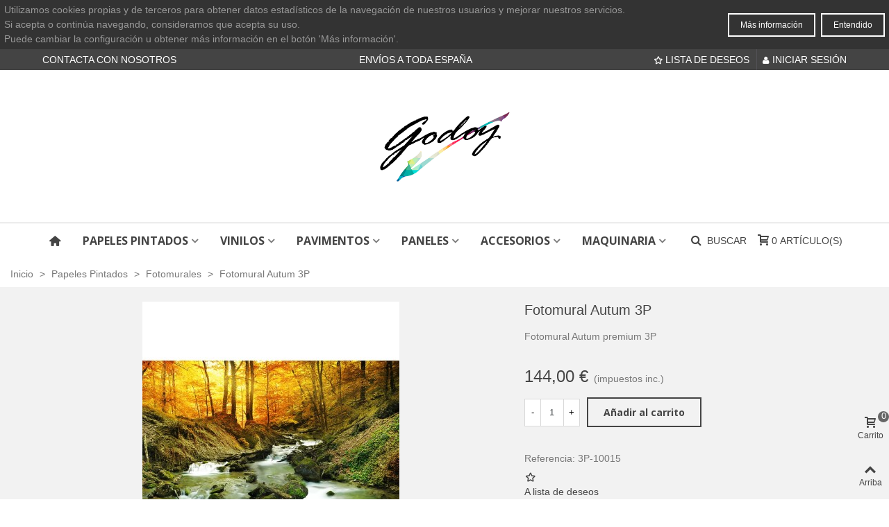

--- FILE ---
content_type: text/html; charset=utf-8
request_url: https://www.pinturasgodoy.com/papeles-pintados-fotomurales/141-fotomural-autum-3p.html
body_size: 33353
content:
<!doctype html>
<html lang="es">

  <head>
	
	  
  <meta charset="utf-8">


  <meta http-equiv="x-ua-compatible" content="ie=edge">



  <title>Fotomural Autum 3P</title>
  
    
  
  <meta name="description" content="Fotomural Autum premium 3P">
  <meta name="keywords" content="">
        <link rel="canonical" href="https://www.pinturasgodoy.com/papeles-pintados-fotomurales/141-fotomural-autum-3p.html">
    
                
  

<!--st begin -->

    <meta name="viewport" content="width=device-width, maximum-scale=1, initial-scale=1.0" />

    <meta property="og:type" content="product">
  <meta property="og:url" content="https://www.pinturasgodoy.com/papeles-pintados-fotomurales/141-fotomural-autum-3p.html">
  <meta property="og:title" content="Fotomural Autum 3P">
  <meta property="og:site_name" content="Pinturas Godoy">
  <meta property="og:description" content="Fotomural Autum premium 3P">
  <meta property="og:image" content="https://www.pinturasgodoy.com/186-medium_default/fotomural-autum-3p.jpg">
  <meta property="og:image:width" content="370">
  <meta property="og:image:height" content="423">
  <meta property="og:image:alt" content="Fotomural Autum 3P">
    <meta property="product:pretax_price:amount" content="119.008264">
  <meta property="product:pretax_price:currency" content="EUR">
  <meta property="product:price:amount" content="144">
  <meta property="product:price:currency" content="EUR">
      <meta property="product:weight:value" content="2.000000">
  <meta property="product:weight:units" content="kg">
  
<!--st end -->

  <link rel="icon" type="image/vnd.microsoft.icon" href="https://www.pinturasgodoy.com/img/favicon.ico?1720692076">
  <link rel="shortcut icon" type="image/x-icon" href="https://www.pinturasgodoy.com/img/favicon.ico?1720692076">
  <!--st begin -->
    <link rel="apple-touch-icon" sizes="180x180" href="/stupload/stthemeeditor/2339a36484e68f39b2f3b3f8b0106388.png?1721374178" />
      <link rel="icon" type="image/png" sizes="16x16" href="/stupload/stthemeeditor/f65fc8889639e0b0ff7b9b7b03868938.png?1721374178" />
      <link rel="icon" type="image/png" sizes="32x32" href="/stupload/stthemeeditor/10ad69eb985826a7643919be2c9b58bf.png?1721374178" />
      <link rel="manifest" href="/stupload/stthemeeditor/1/site.webmanifest?1721374178" crossorigin="use-credentials">
        <meta name="msapplication-config" content="https://www.pinturasgodoy.com/stupload/stthemeeditor/1/browserconfig.xml?1721374178">
    
<!--st end -->

    <link rel="stylesheet" href="https://www.pinturasgodoy.com/themes/panda/assets/css/theme.css" media="all">
  <link rel="stylesheet" href="https://www.pinturasgodoy.com/modules/productareapacks/views/css/front/pap.css" media="all">
  <link rel="stylesheet" href="https://fonts.googleapis.com/css?family=Open+Sans:700|Vollkorn:regular|Open+Sans:600" media="all">
  <link rel="stylesheet" href="https://www.pinturasgodoy.com/themes/panda/assets/css/responsive.css" media="all">
  <link rel="stylesheet" href="https://www.pinturasgodoy.com/themes/panda/assets/css/responsive-lg.css" media="all">
  <link rel="stylesheet" href="https://www.pinturasgodoy.com/themes/panda/assets/css/responsive-xl.css" media="all">
  <link rel="stylesheet" href="https://www.pinturasgodoy.com/themes/panda/assets/css/responsive-xl-max.css" media="all">
  <link rel="stylesheet" href="https://www.pinturasgodoy.com/modules/stthemeeditor/views/css/animate.min.css" media="all">
  <link rel="stylesheet" href="https://www.pinturasgodoy.com/modules/productcomments/views/css/productcomments.css" media="all">
  <link rel="stylesheet" href="https://www.pinturasgodoy.com/modules/sthoverimage/views/css/style.css" media="all">
  <link rel="stylesheet" href="https://www.pinturasgodoy.com/modules/stproductcomments/views/css/stproductcomments.css" media="all">
  <link rel="stylesheet" href="https://www.pinturasgodoy.com/modules/stproductsbyattrs/views/css/front.css" media="all">
  <link rel="stylesheet" href="https://www.pinturasgodoy.com/modules/stminiatureattrimg/views/css/front.css" media="all">
  <link rel="stylesheet" href="https://www.pinturasgodoy.com/js/jquery/ui/themes/base/minified/jquery-ui.min.css" media="all">
  <link rel="stylesheet" href="https://www.pinturasgodoy.com/js/jquery/ui/themes/base/minified/jquery.ui.theme.min.css" media="all">
  <link rel="stylesheet" href="https://www.pinturasgodoy.com/modules/stthemeeditor/views/css/customer-s1.css" media="all">
  <link rel="stylesheet" href="https://www.pinturasgodoy.com/modules/ps_legalcompliance/views/css/aeuc_front.css" media="all">
  <link rel="stylesheet" href="https://www.pinturasgodoy.com/themes/panda-child-pg/assets/css/custom.css" media="all">






  

  <script>
        var addtocart_animation = 0;
        var cart_ajax = true;
        var click_on_header_cart = 0;
        var confirm_report_message = "Are you sure report abuse ?";
        var dictRemoveFile = "Quitar";
        var go_to_shopping_cart = 0;
        var hover_display_cp = 1;
        var prestashop = {"cart":{"products":[],"totals":{"total":{"type":"total","label":"Total","amount":0,"value":"0,00\u00a0\u20ac"},"total_including_tax":{"type":"total","label":"Total (impuestos incl.)","amount":0,"value":"0,00\u00a0\u20ac"},"total_excluding_tax":{"type":"total","label":"Total (impuestos excl.)","amount":0,"value":"0,00\u00a0\u20ac"}},"subtotals":{"products":{"type":"products","label":"Subtotal","amount":0,"value":"0,00\u00a0\u20ac"},"discounts":null,"shipping":{"type":"shipping","label":"Transporte","amount":0,"value":""},"tax":{"type":"tax","label":"Impuestos incluidos","amount":0,"value":"0,00\u00a0\u20ac"}},"products_count":0,"summary_string":"0 art\u00edculos","vouchers":{"allowed":1,"added":[]},"discounts":[],"minimalPurchase":0,"minimalPurchaseRequired":""},"currency":{"id":2,"name":"Euro","iso_code":"EUR","iso_code_num":"978","sign":"\u20ac"},"customer":{"lastname":null,"firstname":null,"email":null,"birthday":null,"newsletter":null,"newsletter_date_add":null,"optin":null,"website":null,"company":null,"siret":null,"ape":null,"is_logged":false,"gender":{"type":null,"name":null},"addresses":[]},"language":{"name":"Espa\u00f1ol (Spanish)","iso_code":"es","locale":"es-ES","language_code":"es-es","is_rtl":"0","date_format_lite":"d\/m\/Y","date_format_full":"d\/m\/Y H:i:s","id":3},"page":{"title":"","canonical":"https:\/\/www.pinturasgodoy.com\/papeles-pintados-fotomurales\/141-fotomural-autum-3p.html","meta":{"title":"Fotomural Autum 3P","description":"Fotomural Autum premium 3P","keywords":"","robots":"index"},"page_name":"product","body_classes":{"lang-es":true,"lang-rtl":false,"country-ES":true,"currency-EUR":true,"layout-full-width":true,"page-product":true,"tax-display-enabled":true,"product-id-141":true,"product-Fotomural Autum 3P":true,"product-id-category-23":true,"product-id-manufacturer-0":true,"product-id-supplier-5":true,"product-available-for-order":true},"admin_notifications":[]},"shop":{"name":"Pinturas Godoy","logo":"https:\/\/www.pinturasgodoy.com\/img\/prestashop-logo-1562167473.jpg","stores_icon":"https:\/\/www.pinturasgodoy.com\/img\/logo_stores.png","favicon":"https:\/\/www.pinturasgodoy.com\/img\/favicon.ico"},"urls":{"base_url":"https:\/\/www.pinturasgodoy.com\/","current_url":"https:\/\/www.pinturasgodoy.com\/papeles-pintados-fotomurales\/141-fotomural-autum-3p.html","shop_domain_url":"https:\/\/www.pinturasgodoy.com","img_ps_url":"https:\/\/www.pinturasgodoy.com\/img\/","img_cat_url":"https:\/\/www.pinturasgodoy.com\/img\/c\/","img_lang_url":"https:\/\/www.pinturasgodoy.com\/img\/l\/","img_prod_url":"https:\/\/www.pinturasgodoy.com\/img\/p\/","img_manu_url":"https:\/\/www.pinturasgodoy.com\/img\/m\/","img_sup_url":"https:\/\/www.pinturasgodoy.com\/img\/su\/","img_ship_url":"https:\/\/www.pinturasgodoy.com\/img\/s\/","img_store_url":"https:\/\/www.pinturasgodoy.com\/img\/st\/","img_col_url":"https:\/\/www.pinturasgodoy.com\/img\/co\/","img_url":"https:\/\/www.pinturasgodoy.com\/themes\/panda-child-pg\/assets\/img\/","css_url":"https:\/\/www.pinturasgodoy.com\/themes\/panda-child-pg\/assets\/css\/","js_url":"https:\/\/www.pinturasgodoy.com\/themes\/panda-child-pg\/assets\/js\/","pic_url":"https:\/\/www.pinturasgodoy.com\/upload\/","pages":{"address":"https:\/\/www.pinturasgodoy.com\/direccion","addresses":"https:\/\/www.pinturasgodoy.com\/direcciones","authentication":"https:\/\/www.pinturasgodoy.com\/iniciar-sesion","cart":"https:\/\/www.pinturasgodoy.com\/carrito","category":"https:\/\/www.pinturasgodoy.com\/index.php?controller=category","cms":"https:\/\/www.pinturasgodoy.com\/index.php?controller=cms","contact":"https:\/\/www.pinturasgodoy.com\/contactenos","discount":"https:\/\/www.pinturasgodoy.com\/descuento","guest_tracking":"https:\/\/www.pinturasgodoy.com\/seguimiento-pedido-invitado","history":"https:\/\/www.pinturasgodoy.com\/historial-compra","identity":"https:\/\/www.pinturasgodoy.com\/datos-personales","index":"https:\/\/www.pinturasgodoy.com\/","my_account":"https:\/\/www.pinturasgodoy.com\/mi-cuenta","order_confirmation":"https:\/\/www.pinturasgodoy.com\/confirmacion-pedido","order_detail":"https:\/\/www.pinturasgodoy.com\/index.php?controller=order-detail","order_follow":"https:\/\/www.pinturasgodoy.com\/seguimiento-pedido","order":"https:\/\/www.pinturasgodoy.com\/pedido","order_return":"https:\/\/www.pinturasgodoy.com\/index.php?controller=order-return","order_slip":"https:\/\/www.pinturasgodoy.com\/facturas-abono","pagenotfound":"https:\/\/www.pinturasgodoy.com\/pagina-no-encontrada","password":"https:\/\/www.pinturasgodoy.com\/recuperar-contrase\u00f1a","pdf_invoice":"https:\/\/www.pinturasgodoy.com\/index.php?controller=pdf-invoice","pdf_order_return":"https:\/\/www.pinturasgodoy.com\/index.php?controller=pdf-order-return","pdf_order_slip":"https:\/\/www.pinturasgodoy.com\/index.php?controller=pdf-order-slip","prices_drop":"https:\/\/www.pinturasgodoy.com\/productos-rebajados","product":"https:\/\/www.pinturasgodoy.com\/index.php?controller=product","search":"https:\/\/www.pinturasgodoy.com\/busqueda","sitemap":"https:\/\/www.pinturasgodoy.com\/mapa del sitio","stores":"https:\/\/www.pinturasgodoy.com\/tiendas","supplier":"https:\/\/www.pinturasgodoy.com\/proveedor","register":"https:\/\/www.pinturasgodoy.com\/iniciar-sesion?create_account=1","order_login":"https:\/\/www.pinturasgodoy.com\/pedido?login=1"},"alternative_langs":[],"theme_assets":"\/themes\/panda-child-pg\/assets\/","actions":{"logout":"https:\/\/www.pinturasgodoy.com\/?mylogout="},"no_picture_image":{"bySize":{"cart_default":{"url":"https:\/\/www.pinturasgodoy.com\/img\/p\/es-default-cart_default.jpg","width":70,"height":80},"small_default":{"url":"https:\/\/www.pinturasgodoy.com\/img\/p\/es-default-small_default.jpg","width":105,"height":120},"cart_default_2x":{"url":"https:\/\/www.pinturasgodoy.com\/img\/p\/es-default-cart_default_2x.jpg","width":140,"height":160},"small_default_2x":{"url":"https:\/\/www.pinturasgodoy.com\/img\/p\/es-default-small_default_2x.jpg","width":210,"height":240},"home_default":{"url":"https:\/\/www.pinturasgodoy.com\/img\/p\/es-default-home_default.jpg","width":280,"height":320},"medium_default":{"url":"https:\/\/www.pinturasgodoy.com\/img\/p\/es-default-medium_default.jpg","width":370,"height":423},"home_default_2x":{"url":"https:\/\/www.pinturasgodoy.com\/img\/p\/es-default-home_default_2x.jpg","width":560,"height":640},"large_default":{"url":"https:\/\/www.pinturasgodoy.com\/img\/p\/es-default-large_default.jpg","width":700,"height":800},"medium_default_2x":{"url":"https:\/\/www.pinturasgodoy.com\/img\/p\/es-default-medium_default_2x.jpg","width":740,"height":846},"superlarge_default":{"url":"https:\/\/www.pinturasgodoy.com\/img\/p\/es-default-superlarge_default.jpg","width":1000,"height":1143},"large_default_2x":{"url":"https:\/\/www.pinturasgodoy.com\/img\/p\/es-default-large_default_2x.jpg","width":1200,"height":1372},"superlarge_default_2x":{"url":"https:\/\/www.pinturasgodoy.com\/img\/p\/es-default-superlarge_default_2x.jpg","width":1200,"height":1372}},"small":{"url":"https:\/\/www.pinturasgodoy.com\/img\/p\/es-default-cart_default.jpg","width":70,"height":80},"medium":{"url":"https:\/\/www.pinturasgodoy.com\/img\/p\/es-default-home_default_2x.jpg","width":560,"height":640},"large":{"url":"https:\/\/www.pinturasgodoy.com\/img\/p\/es-default-superlarge_default_2x.jpg","width":1200,"height":1372},"legend":""}},"configuration":{"display_taxes_label":true,"display_prices_tax_incl":true,"is_catalog":false,"show_prices":true,"opt_in":{"partner":true},"quantity_discount":{"type":"discount","label":"Descuento unitario"},"voucher_enabled":1,"return_enabled":0},"field_required":[],"breadcrumb":{"links":[{"title":"Inicio","url":"https:\/\/www.pinturasgodoy.com\/"},{"title":"Papeles Pintados","url":"https:\/\/www.pinturasgodoy.com\/3-papeles-pintados-papel-pintado-oferta-rebajas-rayas-topos-retro-oferta-barcelona-caselio-casadeco-rasch"},{"title":"Fotomurales","url":"https:\/\/www.pinturasgodoy.com\/23-papeles-pintados-fotomurales"},{"title":"Fotomural Autum 3P","url":"https:\/\/www.pinturasgodoy.com\/papeles-pintados-fotomurales\/141-fotomural-autum-3p.html"}],"count":4},"link":{"protocol_link":"https:\/\/","protocol_content":"https:\/\/"},"time":1762666592,"static_token":"77249685bfce372de5b20bd6ca84f259","token":"ddeebf19428f9670e18673896c5e3f24","debug":false};
        var quick_search_as = true;
        var quick_search_as_min = 1;
        var quick_search_as_size = 6;
        var st_cart_page_url = "\/\/www.pinturasgodoy.com\/carrito?action=show";
        var st_maximum_already_message = "Ya tiene la cantidad m\u00e1xima disponible para este producto.";
        var st_pc_display_format = "#left \/ #max car\u00e0cteres pendientes.";
        var st_pc_max = "500";
        var st_pc_max_images = "6";
        var st_refresh_url = "\/\/www.pinturasgodoy.com\/module\/stshoppingcart\/ajax";
        var stminiatureattrimg = {"image_selector":".front-image","miniature_selector":".js-product-miniature","link_selector":".product_img_link, .s_title_block a","action":1,"image_types":["large_default_2x","superlarge_default_2x","superlarge_default","medium_default_2x","large_default","home_default_2x","medium_default","home_default","small_default_2x","cart_default_2x","small_default","cart_default"]};
        var stmywishlist_url = "https:\/\/www.pinturasgodoy.com\/module\/stwishlist\/mywishlist";
        var stproductcomments_controller_url = "https:\/\/www.pinturasgodoy.com\/module\/stproductcomments\/default?secure_key=e48694951538ae75da04c7bd3ab3c47e";
        var stproductcomments_url = "https:\/\/www.pinturasgodoy.com\/module\/stproductcomments\/default";
        var sttheme = {"cookie_domain":"www.pinturasgodoy.com","cookie_path":"\/","drop_down":0,"magnificpopup_tprev":"Anterior","magnificpopup_tnext":"Siguiente","magnificpopup_tcounter":"%curr% of %total%","theme_version":"2.8.6","ps_version":"1.7.8.7","is_rtl":0,"is_mobile_device":false,"gallery_image_type":"medium_default","thumb_image_type":"cart_default","responsive_max":1,"fullwidth":0,"responsive":"1","product_view_swither":"1","infinite_scroll":"0","cate_pro_lazy":"1","sticky_column":"","filter_position":"","sticky_option":3,"product_thumbnails":"3","pro_thumnbs_per_fw":1,"pro_thumnbs_per_xxl":1,"pro_thumnbs_per_xl":1,"pro_thumnbs_per_lg":1,"pro_thumnbs_per_md":3,"pro_thumnbs_per_sm":2,"pro_thumnbs_per_xs":1,"pro_thumnbs_per_odd_fw":0,"pro_thumnbs_per_odd_xxl":0,"pro_thumnbs_per_odd_xl":0,"pro_thumnbs_per_odd_lg":0,"pro_thumnbs_per_odd_md":0,"pro_thumnbs_per_odd_sm":0,"pro_thumnbs_per_odd_xs":0,"pro_kk_per_fw":"1","pro_kk_per_xxl":"1","pro_kk_per_xl":"1","pro_kk_per_lg":"1","pro_kk_per_md":"1","pro_kk_per_sm":"1","pro_kk_per_xs":"1","categories_per_fw":"1","categories_per_xxl":"6","categories_per_xl":"5","categories_per_lg":"5","categories_per_md":"5","categories_per_sm":"4","categories_per_xs":"3","enable_zoom":1,"enable_thickbox":1,"retina":"1","sticky_mobile_header":"2","sticky_mobile_header_height":"60","use_mobile_header":"0","pro_image_column_md":"7","submemus_animation":0,"submemus_action":0,"pro_quantity_input":"0","popup_vertical_fit":"1","pro_tm_slider":"0","pro_tm_slider_cate":"0","buy_now":"0","lazyload_main_gallery":"0","product_views":"0"};
        var stwish_pros = [];
      </script>

<!--st end -->

  <style>#st_header .search_widget_block{width:280px;}</style>
<style>#steasy_column_21{padding-top: 0px;}#steasy_column_21{padding-bottom: 0px;}#steasy_column_22{padding-top: 0px;}#steasy_column_22{padding-bottom: 0px;}#steasy_element_27 .easy_icon_with_text_4_1 .easy_icon{font-size: 16px;}#steasy_element_27 .easy_icon_with_text_4_1 .easy_icon{width: 40px;height: 40px;line-height: 40px;}#steasy_element_27 .easy_icon_with_text_4_1 .easy_header{font-size: 14px;}#steasy_element_27 .easy_icon_with_text_4_1 .easy_header{font-family: Vollkorn;}#steasy_element_27 .easy_icon_with_text_4_1 .easy_header{font-weight:normal;}#steasy_element_27 .steasy_element_item{padding-bottom: 12px;}#steasy_element_28 .easy_icon_with_text_4_1 .easy_icon{font-size: 16px;}#steasy_element_28 .easy_icon_with_text_4_1 .easy_icon{width: 40px;height: 40px;line-height: 40px;}#steasy_element_28 .easy_icon_with_text_4_1 .easy_header{font-size: 14px;}#steasy_element_28 .easy_icon_with_text_4_1 .easy_header{font-family: Vollkorn;}#steasy_element_28 .easy_icon_with_text_4_1 .easy_header{font-weight:normal;}#steasy_element_28 .steasy_element_item{padding-bottom: 12px;}#steasy_element_29 .easy_icon_with_text_4_1 .easy_icon{font-size: 16px;}#steasy_element_29 .easy_icon_with_text_4_1 .easy_icon{width: 40px;height: 40px;line-height: 40px;}#steasy_element_29 .easy_icon_with_text_4_1 .easy_sub_header{color: 14;}#steasy_element_29 .easy_icon_with_text_4_1 .easy_header{font-family: Vollkorn;}#steasy_element_29 .easy_icon_with_text_4_1 .easy_header{font-weight:normal;}#steasy_element_29 .steasy_element_item{padding-bottom: 12px;}#easycontent_20 {padding-top:10px;}#easycontent_20 {padding-bottom:10px;}#easycontent_20 {margin-bottom:0px;}#steasy_column_60{padding-top: 0px;}#steasy_column_60{padding-bottom: 0px;}#steasy_column_61{padding-top: 0px;}#steasy_column_61{padding-bottom: 0px;}#steasy_column_61 .stsocial_list a .social_wrap{background-color: #999999;}#steasy_column_61 .stsocial_list a:hover .social_wrap{background-color: #333333;border-color: #333333;}#steasy_column_61 .stsocial_list a .social_wrap{font-size: 14px;}#steasy_column_61 .stsocial_list a .social_wrap{width: 26px;height: 26px;line-height: 26px;}#easycontent_container_22 {padding-top:20px;}#steasy_column_63{padding-top: 0px;}#steasy_column_63{padding-bottom: 0px;}#steasy_column_66{padding-top: 0px;}#steasy_column_66{padding-bottom: 0px;}#steasy_element_56{margin-bottom: 38px;}#steasy_element_56 .steasy_divider_item{border-color: #777777;}#steasy_element_57 .steasy_divider_item{border-bottom-style: dotted;}#steasy_element_57.steasy_divider_1_2 .steasy_divider_item{border-top-style: dotted;}#steasy_element_57{margin-bottom: 38px;}#steasy_element_57 .steasy_divider_item{border-color: #777777;}#steasy_element_58 .steasy_divider_item{border-bottom-style: dashed;}#steasy_element_58.steasy_divider_1_2 .steasy_divider_item{border-top-style: dashed;}#steasy_element_58{margin-bottom: 38px;}#steasy_element_58 .steasy_divider_item{border-color: #E54D26;}#steasy_element_59{margin-bottom: 38px;}#steasy_element_59 .steasy_divider_item{border-color: #777777;}#steasy_element_60 .steasy_divider_item{border-bottom-style: dotted;}#steasy_element_60.steasy_divider_1_2 .steasy_divider_item{border-top-style: dotted;}#steasy_element_60{margin-bottom: 38px;}#steasy_element_60 .steasy_divider_item{border-color: #777777;}#steasy_element_61 .steasy_divider_item{border-bottom-style: dashed;}#steasy_element_61.steasy_divider_1_2 .steasy_divider_item{border-top-style: dashed;}#steasy_element_61{margin-bottom: 38px;}#steasy_element_61 .steasy_divider_item{border-color: #777777;}#steasy_column_64{padding-top: 0px;}#steasy_column_64{padding-bottom: 0px;}#steasy_column_67{padding-top: 0px;}#steasy_column_67{padding-bottom: 0px;}#steasy_element_62.sttext_block{padding-bottom: 20px;}#steasy_column_65{padding-top: 0px;}#steasy_column_65{padding-bottom: 0px;}#steasy_column_68{padding-top: 0px;}#steasy_column_68{padding-bottom: 0px;}#steasy_element_63 .steasy_divider_item{border-bottom-width: 4px;}#steasy_element_63.steasy_divider_1_2 .steasy_divider_item{border-top-width: 4px;}#steasy_element_63{margin-bottom: 38px;}#steasy_element_63 .steasy_divider_item{border-color: #444444;}#steasy_element_64 .steasy_divider_item{border-bottom-width: 2px;}#steasy_element_64.steasy_divider_1_2 .steasy_divider_item{border-top-width: 2px;}#steasy_element_64 .steasy_divider_item{border-bottom-style: dashed;}#steasy_element_64.steasy_divider_1_2 .steasy_divider_item{border-top-style: dashed;}#steasy_element_64{margin-bottom: 38px;}#steasy_element_64 .steasy_divider_item{border-color: #444444;}#steasy_element_64{width: 300px;}#steasy_element_65{margin-bottom: 38px;}#steasy_element_65{color: #E54D26;}#steasy_element_65 .steasy_divider_item{border-color: #777777;}#steasy_element_66 .steasy_divider_item{border-bottom-style: dashed;}#steasy_element_66.steasy_divider_1_2 .steasy_divider_item{border-top-style: dashed;}#steasy_element_66{margin-bottom: 38px;}#steasy_element_66 .steasy_divider_item{border-color: #999999;}#steasy_element_67 .steasy_divider_item{border-bottom-style: dotted;}#steasy_element_67.steasy_divider_1_2 .steasy_divider_item{border-top-style: dotted;}#steasy_element_67{margin-bottom: 38px;}#steasy_element_67 .steasy_divider_item{border-color: #777777;}#steasy_element_67{width: 300px;}#steasy_element_68{font-size: 20px;}#steasy_element_68 .steasy_divider_item{border-bottom-width: 2px;}#steasy_element_68.steasy_divider_1_2 .steasy_divider_item{border-top-width: 2px;}#steasy_element_68{margin-bottom: 38px;}#steasy_element_68{color: #444444;}#steasy_element_68 .steasy_divider_item{border-color: #777777;}#easycontent_container_23 {padding-top:20px;}#steasy_column_69{padding-top: 0px;}#steasy_column_69{padding-bottom: 0px;}#steasy_column_72{padding-top: 0px;}#steasy_column_72{padding-bottom: 0px;}#steasy_column_70{padding-top: 68px;}#steasy_column_70{padding-bottom: 68px;}#steasy_column_73{padding-top: 0px;}#steasy_column_73{padding-bottom: 0px;}#steasy_column_73 .acc_header a.collapsed{color: #777777;}#steasy_column_73 .acc_header a.collapsed:hover, #steasy_column_73 .acc_header a{color: #444444;}#steasy_column_73 .acc_header a.collapsed .acc_icon{color: #777777;}#steasy_column_73 .acc_header a.collapsed:hover .acc_icon, #steasy_column_73 .acc_header a .acc_icon{color: #444444;}#steasy_column_73 .acc_header a.collapsed .acc_icon{background-color: #ffffff;}#steasy_column_73 .acc_header a.collapsed:hover .acc_icon, #steasy_column_73 .acc_header a .acc_icon{background-color: #ffffff;}#steasy_column_73 .acc_header a .acc_icon{font-size: 16px;}#steasy_column_73 .acc_content{background-color: #F2F2F2;}#steasy_column_73 .acc_content{padding-left: 10px;padding-right: 10px;}#steasy_column_74{padding-top: 0px;}#steasy_column_74{padding-bottom: 0px;}#steasy_column_74 .acc_header a.collapsed .acc_icon{color: #777777;}#steasy_column_74 .acc_header a.collapsed:hover .acc_icon, #steasy_column_74 .acc_header a .acc_icon{color: #ffffff;}#steasy_column_74 .acc_header a.collapsed .acc_icon{background-color: #f2f2f2;}#steasy_column_74 .acc_header a.collapsed:hover .acc_icon, #steasy_column_74 .acc_header a .acc_icon{background-color: #333333;}#steasy_column_71{padding-top: 0px;}#steasy_column_71{padding-bottom: 0px;}#steasy_column_75{padding-top: 0px;}#steasy_column_75{padding-bottom: 0px;}#steasy_column_75 .acc_header a.collapsed{color: #777777;}#steasy_column_75 .acc_header a.collapsed:hover, #steasy_column_75 .acc_header a{color: #ffffff;}#steasy_column_75 .acc_header a.collapsed{background-color: #f2f2f2;}#steasy_column_75 .acc_header a.collapsed:hover, #steasy_column_75 .acc_header a{background-color: #333333;border-color: #333333;}#steasy_column_75 .acc_header a, #steasy_column_75 .acc_box, #steasy_column_75 .collapse{border-color: #f2f2f2;}#steasy_column_75 .acc_content{padding-left: 10px;padding-right: 10px;}#steasy_column_76{padding-top: 0px;}#steasy_column_76{padding-bottom: 0px;}#easycontent_container_24 {padding-top:20px;}#steasy_column_77{padding-top: 0px;}#steasy_column_77{padding-bottom: 30px;}#steasy_column_81{padding-top: 0px;}#steasy_column_81{padding-bottom: 0px;}#steasy_column_82{padding-top: 0px;}#steasy_column_82{padding-bottom: 0px;}#steasy_column_78{padding-top: 0px;}#steasy_column_78{padding-bottom: 30px;}#steasy_column_83{padding-top: 0px;}#steasy_column_83{padding-bottom: 0px;}#steasy_column_83 .nav-tabs .nav-link{background-color: #f2f2f2;}#steasy_column_83 .nav-tabs .nav-link:hover, #steasy_column_83 .nav-tabs .nav-link.active{background-color: #CBCBCB;}#steasy_column_83 .sttab_2 .nav-tabs .nav-link{border-bottom-color: #CBCBCB;}#steasy_column_83 .nav-tabs, #steasy_column_83 .nav-tabs .nav-link{border-color: #CBCBCB;}#steasy_column_83 .sttab_2 .nav-tabs, #steasy_column_83 .sttab_2 .nav-tabs .nav-link{border-bottom-width: 5px;}#steasy_column_83 .sttab_2 .nav-item{margin-bottom: -5px;}#steasy_column_83 .sttab_1_2 .nav-tabs .nav-link{border-top-width: 5px;}#steasy_column_83 .sttab_1_3 .nav-tabs .nav-link{border-bottom-width: 5px;}#steasy_column_83 .sttab_3_2 .nav-tabs .nav-link{border-left-width: 5px;}#steasy_column_83 .tab-pane-body{border: 1px solid #ffffff;}#steasy_column_83 .tab-pane-body{padding: 0px;}#steasy_column_83 .tab-pane-body{padding-top: 16px;}#steasy_column_84{padding-top: 0px;}#steasy_column_84{padding-bottom: 0px;}#steasy_column_79{padding-top: 0px;}#steasy_column_79{padding-bottom: 30px;}#steasy_column_85{padding-top: 0px;}#steasy_column_85{padding-bottom: 0px;}#steasy_column_85 .nav-tabs .nav-link:hover, #steasy_column_85 .nav-tabs .nav-link.active{color: #E54D26;}#steasy_column_85 .sttab_2 .nav-tabs, #steasy_column_85 .sttab_2 .nav-tabs .nav-link{border-bottom-width: 0px;}#steasy_column_85 .sttab_2 .nav-item{margin-bottom: -0px;}#steasy_column_85 .sttab_1_2 .nav-tabs .nav-link{border-top-width: 0px;}#steasy_column_85 .sttab_1_3 .nav-tabs .nav-link{border-bottom-width: 0px;}#steasy_column_85 .sttab_3_2 .nav-tabs .nav-link{border-left-width: 0px;}#steasy_column_86{padding-top: 0px;}#steasy_column_86{padding-bottom: 0px;}#steasy_column_86 .nav-tabs .nav-link:hover, #steasy_column_86 .nav-tabs .nav-link.active{color: #E54D26;}#steasy_column_86 .sttab_2 .nav-tabs, #steasy_column_86 .sttab_2 .nav-tabs .nav-link{border-bottom-width: 2px;}#steasy_column_86 .sttab_2 .nav-item{margin-bottom: -2px;}#steasy_column_86 .sttab_1_2 .nav-tabs .nav-link{border-top-width: 2px;}#steasy_column_86 .sttab_1_3 .nav-tabs .nav-link{border-bottom-width: 2px;}#steasy_column_86 .sttab_3_2 .nav-tabs .nav-link{border-left-width: 2px;}#steasy_column_80{padding-top: 0px;}#steasy_column_80{padding-bottom: 0px;}#steasy_column_87{padding-top: 0px;}#steasy_column_87{padding-bottom: 0px;}#steasy_column_88{padding-top: 0px;}#steasy_column_88{padding-bottom: 0px;}#steasy_column_123{padding-top: 0px;}#steasy_column_123{padding-bottom: 0px;}#steasy_column_124{padding-top: 0px;}#steasy_column_124{padding-bottom: 0px;}#easycontent_container_36 {background-color:#F6F6F6;}#easycontent_container_36 {padding-top:50px;}#easycontent_container_36 {padding-bottom:50px;}#easycontent_container_36 {margin-top:30px;}#easycontent_container_36 {margin-bottom:30px;}#steasy_column_164{padding-top: 0px;}#steasy_column_164{padding-bottom: 0px;}#steasy_column_165{padding-top: 0px;}#steasy_column_165{padding-bottom: 0px;}#steasy_element_262 .textboxes_1_1 .easy_image{border: 0px solid transparent;}#steasy_element_262 .textboxes_1_1 .easy_image{width: 300px;}#steasy_element_262 .textboxes_1_1 .easy_header{color: #444444;}#steasy_element_262 .textboxes_1_1 .easy_sub_header{color: #999999;}#steasy_element_263 .textboxes_1_1 .easy_image{border: 0px solid transparent;}#steasy_element_263 .textboxes_1_1 .easy_image{width: 300px;}#steasy_element_263 .textboxes_1_1 .easy_header{color: #444444;}#steasy_element_263 .textboxes_1_1 .easy_sub_header{color: #999999;}#steasy_element_264 .textboxes_1_1 .easy_image{border: 0px solid transparent;}#steasy_element_264 .textboxes_1_1 .easy_image{width: 300px;}#steasy_element_264 .textboxes_1_1 .easy_header{color: #444444;}#steasy_element_264 .textboxes_1_1 .easy_sub_header{color: #999999;}#steasy_element_265 .textboxes_1_1 .easy_image{border: 0px solid transparent;}#steasy_element_265 .textboxes_1_1 .easy_image{width: 300px;}#steasy_element_265 .textboxes_1_1 .easy_header{color: #444444;}#steasy_element_265 .textboxes_1_1 .easy_sub_header{color: #999999;}#steasy_column_166{padding-top: 0px;}#steasy_column_166{padding-bottom: 0px;}#steasy_column_167{padding-top: 0px;}#steasy_column_167{padding-bottom: 0px;}#steasy_element_266 .textboxes_1_1 .easy_image{border: 0px solid transparent;}#steasy_element_266 .textboxes_1_1 .easy_image{border-radius: 500px;}#steasy_element_266 .textboxes_1_1 .easy_header{color: #444444;}#steasy_element_267 .textboxes_1_1 .easy_image{border: 0px solid transparent;}#steasy_element_267 .textboxes_1_1 .easy_image{border-radius: 500px;}#steasy_element_267 .textboxes_1_1 .easy_header{color: #444444;}#steasy_element_268 .textboxes_1_1 .easy_image{border: 0px solid transparent;}#steasy_element_268 .textboxes_1_1 .easy_image{border-radius: 500px;}#steasy_element_268 .textboxes_1_1 .easy_header{color: #444444;}#easycontent_container_38 {padding-top:100px;}#easycontent_container_38 {padding-bottom:100px;}#easycontent_container_38 {margin-bottom:0px;}#easycontent_container_38 {background-image:url(https://www.pinturasgodoy.com/stupload/steasycontent/teambottombg.jpg);}#steasy_column_168{padding-top: 0px;}#steasy_column_168{padding-bottom: 0px;}#steasy_column_169{padding-top: 0px;}#steasy_column_169{padding-bottom: 0px;}#steasy_element_269 .textboxes_2_1 .easy_image{border: 0px solid transparent;}#steasy_element_269 .textboxes_2_1 .easy_image{border-radius: 4px;}#steasy_element_269 .textboxes_2_1 .easy_image{width: 260px;}#steasy_element_269 .textboxes_2_1 .easy_header{color: #ffffff;}#steasy_element_269 .textboxes_2_1 .easy_header{font-size: 24px;}#steasy_element_269 .textboxes_2_1 .easy_text{color: #ffffff;}#steasy_element_269 .textboxes_2_1 .easy_text{font-size: 18px;}#steasy_element_269 .textboxes_2_1 .easy_link{color: #ffffff;}#steasy_element_269 .textboxes_2_1 .easy_link:hover{color: #E54D26;}#steasy_element_270 .textboxes_2_1 .easy_image{border: 0px solid transparent;}#steasy_element_270 .textboxes_2_1 .easy_image{border-radius: 4px;}#steasy_element_270 .textboxes_2_1 .easy_image{width: 260px;}#steasy_element_270 .textboxes_2_1 .easy_header{color: #ffffff;}#steasy_element_270 .textboxes_2_1 .easy_header{font-size: 24px;}#steasy_element_270 .textboxes_2_1 .easy_text{color: #ffffff;}#steasy_element_270 .textboxes_2_1 .easy_text{font-size: 18px;}#steasy_element_270 .textboxes_2_1 .easy_link{color: #ffffff;}#steasy_element_270 .textboxes_2_1 .easy_link:hover{color: #E54D26;}#easycontent_container_39 {padding-top:20px;}#steasy_column_170{padding-top: 0px;}#steasy_column_170{padding-bottom: 30px;}#steasy_column_174{padding-top: 0px;}#steasy_column_174{padding-bottom: 0px;}#steasy_column_175{padding-top: 0px;}#steasy_column_175{padding-bottom: 0px;}#steasy_column_171{padding-top: 0px;}#steasy_column_171{padding-bottom: 30px;}#steasy_column_176{padding-top: 0px;}#steasy_column_176{padding-bottom: 0px;}#steasy_column_177{padding-top: 0px;}#steasy_column_177{padding-bottom: 0px;}#steasy_column_178{padding-top: 0px;}#steasy_column_178{padding-bottom: 0px;}#steasy_element_275.sttext_block .dropcap>p:first-of-type::first-letter{color: #E54D26;}#steasy_element_275.sttext_block .blockquote {border-left-color: #E54D26;}#steasy_element_275.sttext_block .blockquote_1>p:first-of-type:before, #steasy_element_275.sttext_block .blockquote_1>p:first-of-type:after {color: #E54D26;}#steasy_column_173{padding-top: 0px;}#steasy_column_173{padding-bottom: 0px;}#steasy_column_180{padding-top: 0px;}#steasy_column_180{padding-bottom: 0px;}#steasy_element_279.sttext_block .sttext_item_content{font-size:16px;}#steasy_element_279.sttext_block .dropcap>p:first-of-type::first-letter{color: #777777;}#steasy_element_279.sttext_block .blockquote {border-left-color: #777777;}#steasy_element_279.sttext_block .blockquote_1>p:first-of-type:before, #steasy_element_279.sttext_block .blockquote_1>p:first-of-type:after {color: #777777;}#steasy_element_279.sttext_block{color: #444444;}#steasy_element_279.sttext_block{padding-top: 30px;}#steasy_column_172{padding-top: 0px;}#steasy_column_172{padding-bottom: 0px;}#steasy_column_179{padding-top: 0px;}#steasy_column_179{padding-bottom: 0px;}#easycontent_container_40 {margin-top:20px;}#steasy_column_181{padding-top: 0px;}#steasy_column_181{padding-bottom: 0px;}#steasy_column_182{padding-top: 0px;}#steasy_column_182{padding-bottom: 0px;}#steasy_element_280 .textboxes_1_1 .easy_image{border: 0px solid transparent;}#steasy_element_280 .textboxes_1_1 .easy_image{border-radius: 500px;}#steasy_element_280 .textboxes_1_1 .easy_image{width: 180px;}#steasy_element_280 .textboxes_1_1 .easy_header{color: #444444;}#steasy_element_280 .textboxes_1_1 .easy_sub_header{color: #999999;}#steasy_element_281 .textboxes_1_1 .easy_image{border: 0px solid transparent;}#steasy_element_281 .textboxes_1_1 .easy_image{border-radius: 500px;}#steasy_element_281 .textboxes_1_1 .easy_image{width: 180px;}#steasy_element_281 .textboxes_1_1 .easy_header{color: #444444;}#steasy_element_281 .textboxes_1_1 .easy_sub_header{color: #999999;}#steasy_element_282 .textboxes_1_1 .easy_image{border: 0px solid transparent;}#steasy_element_282 .textboxes_1_1 .easy_image{border-radius: 500px;}#steasy_element_282 .textboxes_1_1 .easy_image{width: 180px;}#steasy_element_282 .textboxes_1_1 .easy_header{color: #444444;}#steasy_element_282 .textboxes_1_1 .easy_sub_header{color: #999999;}#steasy_element_283 .textboxes_1_1 .easy_image{border: 0px solid transparent;}#steasy_element_283 .textboxes_1_1 .easy_image{border-radius: 500px;}#steasy_element_283 .textboxes_1_1 .easy_image{width: 180px;}#steasy_element_283 .textboxes_1_1 .easy_header{color: #444444;}#steasy_element_283 .textboxes_1_1 .easy_sub_header{color: #999999;}#easycontent_container_41 {padding-top:20px;}#steasy_column_183{padding-top: 0px;}#steasy_column_183{padding-bottom: 30px;}#steasy_column_189{padding-top: 0px;}#steasy_column_189{padding-bottom: 0px;}#steasy_column_190{padding-top: 0px;}#steasy_column_190{padding-bottom: 0px;}#steasy_column_184{padding-top: 0px;}#steasy_column_184{padding-bottom: 30px;}#steasy_column_191{padding-top: 0px;}#steasy_column_191{padding-bottom: 0px;}#steasy_column_195{padding-top: 0px;}#steasy_column_195{padding-bottom: 0px;}#steasy_column_196{padding-top: 0px;}#steasy_column_196{padding-bottom: 30px;}#steasy_column_198{padding-top: 0px;}#steasy_column_198{padding-bottom: 0px;}#steasy_column_199{padding-top: 0px;}#steasy_column_199{padding-bottom: 0px;}#steasy_column_197{padding-top: 0px;}#steasy_column_197{padding-bottom: 0px;}#steasy_column_200{padding-top: 0px;}#steasy_column_200{padding-bottom: 0px;}#steasy_column_201{padding-top: 0px;}#steasy_column_201{padding-bottom: 0px;}#steasy_column_185{padding-top: 0px;}#steasy_column_185{padding-bottom: 30px;}#steasy_column_202{padding-top: 0px;}#steasy_column_202{padding-bottom: 30px;}#steasy_column_203{padding-top: 0px;}#steasy_column_203{padding-bottom: 30px;}#steasy_column_186{padding-top: 0px;}#steasy_column_186{padding-bottom: 30px;}#steasy_column_204{padding-top: 0px;}#steasy_column_204{padding-bottom: 30px;}#steasy_column_205{padding-top: 0px;}#steasy_column_205{padding-bottom: 30px;}#steasy_column_206{padding-top: 0px;}#steasy_column_206{padding-bottom: 30px;}#steasy_column_188{padding-top: 0px;}#steasy_column_188{padding-bottom: 30px;}#steasy_column_213{padding-top: 0px;}#steasy_column_213{padding-bottom: 30px;}#steasy_column_214{padding-top: 0px;}#steasy_column_214{padding-bottom: 30px;}#steasy_column_215{padding-top: 0px;}#steasy_column_215{padding-bottom: 30px;}#steasy_column_217{padding-top: 0px;}#steasy_column_217{padding-bottom: 0px;}#steasy_column_216{padding-top: 0px;}#steasy_column_216{padding-bottom: 0px;}#steasy_column_218{padding-top: 0px;}#steasy_column_218{padding-bottom: 0px;}#steasy_column_219{padding-top: 0px;}#steasy_column_219{padding-bottom: 0px;}#steasy_column_187{padding-top: 0px;}#steasy_column_187{padding-bottom: 0px;}#steasy_column_207{padding-top: 0px;}#steasy_column_207{padding-bottom: 0px;}#steasy_column_208{padding-top: 0px;}#steasy_column_208{padding-bottom: 0px;}#steasy_column_209{padding-top: 0px;}#steasy_column_209{padding-bottom: 0px;}#steasy_column_210{padding-top: 0px;}#steasy_column_210{padding-bottom: 0px;}#steasy_column_211{padding-top: 0px;}#steasy_column_211{padding-bottom: 0px;}#steasy_column_212{padding-top: 0px;}#steasy_column_212{padding-bottom: 0px;}#easycontent_container_42 {padding-top:20px;}#steasy_column_220{padding-top: 0px;}#steasy_column_220{padding-bottom: 0px;}#steasy_column_229{padding-top: 0px;}#steasy_column_229{padding-bottom: 0px;}#steasy_column_223{padding-top: 0px;}#steasy_column_223{padding-bottom: 0px;}#steasy_column_235{padding-top: 0px;}#steasy_column_235{padding-bottom: 0px;}#steasy_element_317{margin-top: 30px;}#steasy_element_317{margin-bottom: 30px;}#steasy_column_221{padding-top: 0px;}#steasy_column_221{padding-bottom: 0px;}#steasy_column_230{padding-top: 0px;}#steasy_column_230{padding-bottom: 0px;}#steasy_column_231{padding-top: 0px;}#steasy_column_231{padding-bottom: 0px;}#steasy_column_224{padding-top: 0px;}#steasy_column_224{padding-bottom: 0px;}#steasy_column_236{padding-top: 0px;}#steasy_column_236{padding-bottom: 0px;}#steasy_element_318{margin-top: 30px;}#steasy_element_318{margin-bottom: 30px;}#steasy_column_222{padding-top: 0px;}#steasy_column_222{padding-bottom: 0px;}#steasy_column_234{padding-top: 0px;}#steasy_column_234{padding-bottom: 0px;}#steasy_column_232{padding-top: 0px;}#steasy_column_232{padding-bottom: 0px;}#steasy_column_233{padding-top: 0px;}#steasy_column_233{padding-bottom: 0px;}#steasy_column_225{padding-top: 0px;}#steasy_column_225{padding-bottom: 0px;}#steasy_column_237{padding-top: 0px;}#steasy_column_237{padding-bottom: 0px;}#steasy_element_319{margin-top: 30px;}#steasy_element_319{margin-bottom: 30px;}#steasy_column_227{padding-top: 0px;}#steasy_column_227{padding-bottom: 0px;}#steasy_column_239{padding-top: 0px;}#steasy_column_239{padding-bottom: 0px;}#steasy_element_321.sttext_block .sttext_item_image_inner img{border-radius: 500px;}#steasy_element_322.sttext_block .sttext_item_image_inner img{border-radius: 500px;}#steasy_column_226{padding-top: 0px;}#steasy_column_226{padding-bottom: 0px;}#steasy_column_238{padding-top: 0px;}#steasy_column_238{padding-bottom: 0px;}#steasy_element_320{margin-top: 30px;}#steasy_element_320{margin-bottom: 30px;}#steasy_column_228{padding-top: 0px;}#steasy_column_228{padding-bottom: 0px;}#steasy_column_240{padding-top: 0px;}#steasy_column_240{padding-bottom: 0px;}#steasy_column_249{padding-top: 0px;}#steasy_column_249{padding-bottom: 0px;}#steasy_column_253{padding-top: 0px;}#steasy_column_253{padding-bottom: 0px;}#easycontent_51 {padding-top:20px;}#steasy_column_254{padding-top: 0px;}#steasy_column_254{padding-bottom: 0px;}#steasy_column_255{padding-top: 0px;}#steasy_column_255{padding-bottom: 0px;}#steasy_element_331 .easy_icon_with_text_2_2 .easy_icon{color: #000000;}#steasy_element_331 .easy_icon_with_text_2_2 .easy_icon{font-size: 26px;}#steasy_element_331 .easy_icon_with_text_2_2 .easy_icon{width: 30px;height: 30px;line-height: 30px;}#steasy_element_331 .easy_icon_with_text_2_2 .easy_header{color: #000000;}#steasy_element_331 .easy_icon_with_text_2_2 .easy_header{font-size: 14px;}#steasy_element_331 .easy_icon_with_text_2_2 .easy_header{padding-bottom: 0px;}#steasy_element_331 .steasy_element_item{background-color: #eeeeee;}#steasy_element_331 .steasy_element_item{padding-top: 12px;}#steasy_element_331 .steasy_element_item{padding-left: 20px;padding-right: 20px;}#steasy_element_333 .easy_icon_with_text_2_2 .easy_icon{color: #000000;}#steasy_element_333 .easy_icon_with_text_2_2 .easy_icon{font-size: 26px;}#steasy_element_333 .easy_icon_with_text_2_2 .easy_icon{width: 30px;height: 30px;line-height: 30px;}#steasy_element_333 .easy_icon_with_text_2_2 .easy_header{color: #000000;}#steasy_element_333 .easy_icon_with_text_2_2 .easy_header{font-size: 14px;}#steasy_element_333 .easy_icon_with_text_2_2 .easy_header{padding-bottom: 0px;}#steasy_element_333 .steasy_element_item{background-color: #eeeeee;}#steasy_element_333 .steasy_element_item{padding-top: 12px;}#steasy_element_333 .steasy_element_item{padding-left: 20px;padding-right: 20px;}#steasy_column_256{padding-top: 0px;}#steasy_column_256{padding-bottom: 0px;}</style>
<style>.sthomenew_container.products_container .title_style_0,.sthomenew_container.products_container .title_style_0 .title_block_inner{border-bottom-width:0px;}.sthomenew_container.products_container .title_style_0 .title_block_inner{margin-bottom:-0px;}.sthomenew_container.products_container .title_style_1 .flex_child, .sthomenew_container.products_container .title_style_3 .flex_child{border-bottom-width:0px;}.sthomenew_container.products_container .title_style_2 .flex_child{border-bottom-width:0px;border-top-width:0px;}</style>
<style>.block_blog .s_title_block{font-size: 16px;}.products_sldier_swiper .block_blog .pro_outer_box:hover .pro_second_box,.product_list.grid .block_blog .pro_outer_box:hover .pro_second_box{ background-color: #ffffff; }</style>
<style>.st_banner_block_1 .st_image_layered_description, a.st_banner_block_1 , .st_banner_block_1 .st_image_layered_description a{color:#ffffff;} .st_banner_block_1 .separater{border-color:#ffffff;}.st_banner_block_2 .st_image_layered_description, a.st_banner_block_2 , .st_banner_block_2 .st_image_layered_description a{color:#ffffff;} .st_banner_block_2 .separater{border-color:#ffffff;}.st_banner_block_3 .st_image_layered_description, a.st_banner_block_3 , .st_banner_block_3 .st_image_layered_description a{color:#ffffff;} .st_banner_block_3 .separater{border-color:#ffffff;}.st_banner_block_4 .st_image_layered_description, a.st_banner_block_4 , .st_banner_block_4 .st_image_layered_description a{color:#ffffff;} .st_banner_block_4 .separater{border-color:#ffffff;}.st_banner_block_5 .st_image_layered_description, a.st_banner_block_5 , .st_banner_block_5 .st_image_layered_description a{color:#ffffff;} .st_banner_block_5 .separater{border-color:#ffffff;}.st_banner_block_6 .st_image_layered_description, a.st_banner_block_6 , .st_banner_block_6 .st_image_layered_description a{color:#ffffff;} .st_banner_block_6 .separater{border-color:#ffffff;}.st_banner_block_7 .st_image_layered_description, a.st_banner_block_7 , .st_banner_block_7 .st_image_layered_description a{color:#ffffff;} .st_banner_block_7 .separater{border-color:#ffffff;}#banner_container_8 {padding-top:0px;}#banner_container_8 {padding-bottom:0px;}</style>
<style>.countdown_timer.countdown_style_0 .countdown_wrap_inner div{padding-top:11px;padding-bottom:11px;}.countdown_timer.countdown_style_0 .countdown_wrap_inner div span{height:22px;line-height:22px;}.countdown_timer.countdown_style_0 .countdown_wrap_inner div{border-right:none;}.countdown_name{display:none;}</style>
<script>
//<![CDATA[

var s_countdown_all = 0;
var s_countdown_id_products = []; 
var s_countdown_style = 0; 
var s_countdown_lang = new Array();
s_countdown_lang['day'] = "day";
s_countdown_lang['days'] = "days";
s_countdown_lang['hrs'] = "horas";
s_countdown_lang['min'] = "min";
s_countdown_lang['sec'] = "segundo";

//]]>
</script>
<style>#st_notification_1 {padding-top:4px;padding-bottom:4px;}#st_notification_1 {padding-left:6px;padding-right:6px;}#st_notification_1 .style_content, #st_notification_1 .style_content a{color:#999999;}#st_notification_1 .st_notification_close_inline{color:#999999;}#st_notification_1 .style_content a:hover{color:#E54D26;}#st_notification_1 {background:rgba(51,51,51,1);}#st_notification_1 .style_content .notification_buttons .btn{color:#ffffff;}#st_notification_1 .style_content .notification_buttons .btn{border-color:#ffffff;}#st_notification_1 .style_content .notification_buttons .btn:hover{color:#444444;}#st_notification_1 .style_content .notification_buttons .btn:hover{border-color:#ffffff;}#st_notification_1 .style_content .notification_buttons .btn:hover{-webkit-box-shadow: none; box-shadow: none;background-color: #ffffff;}</style>
<style> .breadcrumb_spacing{height:20px;} #page_banner_container_1 {padding-top: 8px;} #page_banner_container_1 {padding-bottom: 8px;} #page_banner_container_1 {margin-top:5px;}</style>
<style>#side_products_cart{right: 0; left: auto; border-left-width: 4px;border-right-width: 0;}.is_rtl #side_products_cart{left: 0; right: auto;border-left-width:0;border-right-width: 4px;}#side_qrcode{right: 0; left: auto; border-left-width: 4px;border-right-width: 0;}.is_rtl #side_qrcode{left: 0; right: auto;border-left-width:0;border-right-width: 4px;}#side_search{right: 0; left: auto; border-left-width: 4px;border-right-width: 0;}.is_rtl #side_search{left: 0; right: auto;border-left-width:0;border-right-width: 4px;}#side_stmobilemenu{right: auto; left: 0; border-left-width: 0;border-right-width: 4px;}.is_rtl #side_stmobilemenu{left: auto; right: 0;border-left-width:4px;border-right-width: 0;}#rightbar{-webkit-flex-grow: 3; -moz-flex-grow: 3; flex-grow: 3; -ms-flex-positive: 3;}#leftbar{-webkit-flex-grow: 0; -moz-flex-grow: 0; flex-grow: 0; -ms-flex-positive: 0;}#rightbar{top:auto; bottom:0%;}#leftbar{top:auto; bottom:0%;}</style>
<style>.st_sticker_2{border-color:#999999;}.st_sticker_2{border-width:2px;}.st_sticker_2{font-weight:normal;}.st_sticker_2{right:0px;}.st_sticker_2{top:0px;}.st_sticker_4{border-color:#999999;}.st_sticker_4{border-width:2px;}.st_sticker_4{font-weight:normal;}.st_sticker_1{border-color:#999999;}.st_sticker_1{border-width:2px;}.st_sticker_1{font-weight:normal;}.st_sticker_1{left:0px;}.st_sticker_1{top:0px;}</style>
<style>.stfeaturedslider_container .product_list.grid .product_list_item{padding-left:8px;padding-right:8px;}.stfeaturedslider_container .product_list.grid{margin-left:-8px;margin-right:-8px;}</style>
<style>
    
</style>
<style>
    #products .variant-links, .featured-products .variant-links, .product-accessories .variant-links, .product-miniature .variant-links{display:none;}#products .thumbnail-container, .featured-products .thumbnail-container, .product-accessories .thumbnail-container, .product-miniature .thumbnail-container{height: 368px;}#products .product-description, .featured-products .product-description, .product-accessories .product-description, .product-miniature .product-description{height: 120px;}#products .thumbnail-container:focus .highlighted-informations, #products .thumbnail-container:hover .highlighted-informations, .featured-products .thumbnail-container:focus .highlighted-informations, .featured-products .thumbnail-container:hover .highlighted-informations, .product-accessories .thumbnail-container:focus .highlighted-informations, .product-accessories .thumbnail-container:hover .highlighted-informations, .product-miniature .thumbnail-container:focus .highlighted-informations, .product-miniature .thumbnail-container:hover .highlighted-informations{bottom: 140px;}#products .thumbnail-container:focus .highlighted-informations, #products .thumbnail-container:hover .highlighted-informations, .featured-products .thumbnail-container:focus .highlighted-informations, .featured-products .thumbnail-container:hover .highlighted-informations, .product-accessories .thumbnail-container:focus .highlighted-informations, .product-accessories .thumbnail-container:hover .highlighted-informations, .product-miniature .thumbnail-container:focus .highlighted-informations, .product-miniature .thumbnail-container:hover .highlighted-informations{bottom: 110px;}#products .thumbnail-container:focus .highlighted-informations.no-variants, #products .thumbnail-container:hover .highlighted-informations.no-variants, .featured-products .thumbnail-container:focus .highlighted-informations.no-variants, .featured-products .thumbnail-container:hover .highlighted-informations.no-variants, .product-accessories .thumbnail-container:focus .highlighted-informations.no-variants, .product-accessories .thumbnail-container:hover .highlighted-informations.no-variants, .product-miniature .thumbnail-container:focus .highlighted-informations.no-variants, .product-miniature .thumbnail-container:hover .highlighted-informations.no-variants{bottom: 110px;}#products .thumbnail-container .product-thumbnail, .featured-products .thumbnail-container .product-thumbnail, .product-accessories .thumbnail-container .product-thumbnail, .product-miniature .thumbnail-container .product-thumbnail{height: calc(100% - 110px);}
</style>
  <script async src="https://www.googletagmanager.com/gtag/js?id=G-SMCMBKTMKQ"></script>
  <script>
    window.dataLayer = window.dataLayer || [];
    function gtag(){dataLayer.push(arguments);}
    gtag('js', new Date());
    gtag(
      'config',
      'G-SMCMBKTMKQ',
      {
        'debug_mode':false
                              }
    );
  </script>

 <script type="text/javascript">
          document.addEventListener('DOMContentLoaded', function() {
        $('article[data-id-product="846"] a.quick-view').on(
                "click",
                function() {
                    gtag("event", "select_item", {"send_to":"G-SMCMBKTMKQ","items":{"item_id":846,"item_name":"Gel hidroalcohólico Sanitizer Plus 500ml","quantity":1,"price":2.14,"currency":"EUR","index":0,"item_brand":"","item_category":"categorias","item_list_id":"product","item_variant":""}})
                });$('article[data-id-product="852"] a.quick-view').on(
                "click",
                function() {
                    gtag("event", "select_item", {"send_to":"G-SMCMBKTMKQ","items":{"item_id":852,"item_name":"Paletina triple PRO FSC Castor","quantity":1,"price":1.94,"currency":"EUR","index":1,"item_brand":"","item_category":"para-pintar","item_list_id":"product","item_variant":""}})
                });$('article[data-id-product="853"] a.quick-view').on(
                "click",
                function() {
                    gtag("event", "select_item", {"send_to":"G-SMCMBKTMKQ","items":{"item_id":853,"item_name":"Paletina doble","quantity":1,"price":0.9,"currency":"EUR","index":2,"item_brand":"","item_category":"para-pintar","item_list_id":"product","item_variant":""}})
                });$('article[data-id-product="854"] a.quick-view').on(
                "click",
                function() {
                    gtag("event", "select_item", {"send_to":"G-SMCMBKTMKQ","items":{"item_id":854,"item_name":"Masilla grietas profundas 330gr","quantity":1,"price":4.67,"currency":"EUR","index":3,"item_brand":"","item_category":"masillas","item_list_id":"product","item_variant":""}})
                });$('article[data-id-product="855"] a.quick-view').on(
                "click",
                function() {
                    gtag("event", "select_item", {"send_to":"G-SMCMBKTMKQ","items":{"item_id":855,"item_name":"Masilla instantanea 330gr","quantity":1,"price":3.63,"currency":"EUR","index":4,"item_brand":"","item_category":"masillas","item_list_id":"product","item_variant":""}})
                });$('article[data-id-product="856"] a.quick-view').on(
                "click",
                function() {
                    gtag("event", "select_item", {"send_to":"G-SMCMBKTMKQ","items":{"item_id":856,"item_name":"Cinta Krepp","quantity":1,"price":1,"currency":"EUR","index":5,"item_brand":"","item_category":"para-tapar","item_list_id":"product","item_variant":""}})
                });$('article[data-id-product="857"] a.quick-view').on(
                "click",
                function() {
                    gtag("event", "select_item", {"send_to":"G-SMCMBKTMKQ","items":{"item_id":857,"item_name":"Cinta Kreep con papel","quantity":1,"price":2.61,"currency":"EUR","index":6,"item_brand":"","item_category":"para-tapar","item_list_id":"product","item_variant":""}})
                });$('article[data-id-product="859"] a.quick-view').on(
                "click",
                function() {
                    gtag("event", "select_item", {"send_to":"G-SMCMBKTMKQ","items":{"item_id":859,"item_name":"Aguaplast Express","quantity":1,"price":4.65,"currency":"EUR","index":7,"item_brand":"","item_category":"masillas","item_list_id":"product","item_variant":""}})
                });
      });
    </script>


	
  </head>
  <body id="product" class="product lang-es country-es currency-eur layout-full-width page-product tax-display-enabled product-id-141 product-fotomural-autum-3p product-id-category-23 product-id-manufacturer-0 product-id-supplier-5 product-available-for-order   lang_es  dropdown_menu_event_0 
   desktop_device  slide_lr_column        is_logged_0 	 hide-left-column hide-right-column 
  ">	
      
    
	<div id="st-container" class="st-container st-effect-0">
	  <div class="st-pusher">
		<div class="st-content"><!-- this is the wrapper for the content -->
		  <div class="st-content-inner">
	<!-- off-canvas-end -->

	<main id="body_wrapper">
	  <div id="page_wrapper" class="" 
 itemscope itemtype="https://schema.org/Product" >
	  
			  
	  <div class="header-container   header_sticky_option_3">
	  <header id="st_header" class="animated fast">
		
		  
      <div id="displayBanner" class="header-banner  hide_when_sticky ">
    	<!-- MODULE st stnotification -->
        		<div id="st_notification_1" class="st_notification_wrap  noti_location_9  noti_full   notification_tempalte_0  st_notification_static " data-id_st="1" data-delay="2" data-show_box="0" tabindex="-1" role="dialog" aria-labelledby="Notificación" aria-hidden="false">
	        	<div class="flex_container">
	        	<div class="style_content flex_child">
		        	<div class="notification_inner  flex_container flex_column_sm ">
		            		            	<div class="flex_child notification_content"><div class="fs_md"></div>
<div class="fs_md">Utilizamos cookies propias y de terceros para obtener datos estadísticos de la navegación de nuestros usuarios y mejorar nuestros servicios.</div>
<div class="fs_md">Si acepta o continúa navegando, consideramos que acepta su uso.</div>
<div class="fs_md">Puede cambiar la configuración u obtener más información en el botón 'Más información'.</div>
<div class="fs_md"></div></div>		            	<div class="notification_buttons">
		            			<a href="https://www.pinturasgodoy.com/content/7-politica-de-cookies" title="Más información" class="btn btn-default mar_r4">Más información</a>
	<a href="javascript:;" title="Entendido" class="notification_accept btn btn-default">Entendido</a>
		            	</div>		            	            	</div>
            	</div>
            	            	</div>
	        </div>
    	<!-- /MODULE st stnotification -->

  </div>
  

            <div id="top_bar" class="nav_bar horizontal-s-fullheight " >
      <div class="wide_container_box wide_container">
        <div id="top_bar_container" class="container">
          <div id="top_bar_row" class="flex_container">
            <nav id="nav_left" class="flex_float_left"><div class="flex_box"><!-- MODULE st stmultilink -->
    <div id="multilink_11" class="stlinkgroups_top dropdown_wrap first-item top_bar_item"><a href="./contactenos" title="Contacta con nosotros"  rel="nofollow"   class="dropdown_tri  header_item" aria-haspopup="true" aria-expanded="false"><span id="multilink_lable_11">Contacta con nosotros</span><i class="fto-angle-down arrow_down arrow"></i><i class="fto-angle-up arrow_up arrow"></i></a>            </div>
<!-- /MODULE st stmultilink -->
</div></nav>
            <nav id="nav_center" class="flex_float_center"><div class="flex_box"><!-- MODULE st stmultilink -->
    <div id="multilink_12" class="stlinkgroups_top dropdown_wrap first-item top_bar_item"><div class="dropdown_tri  header_item" aria-haspopup="true" aria-expanded="false"><span id="multilink_lable_12">envíos a toda españa</span><i class="fto-angle-down arrow_down arrow"></i><i class="fto-angle-up arrow_up arrow"></i></div>            </div>
<!-- /MODULE st stmultilink -->
</div></nav>
            <nav id="nav_right" class="flex_float_right"><div class="flex_box"><!-- MODULE st stwishlist -->
<a href="https://www.pinturasgodoy.com/module/stwishlist/mywishlist" title="Ver mis listas de deseos" class="wishlist_link top_bar_item header_icon_btn_0" rel="nofollow"><span class="header_item"><span class="header_icon_btn_icon header_v_align_m  mar_r4 "><i class="header_icon_btn_icon fto-star icon_btn fs_lg"></i></span><span class="header_v_align_m header_icon_btn_text">Lista de deseos</span><span class="wishlist_customer_count amount_inline mar_l4"></span></span></a>
<!-- /MODULE st stwishlist --><!-- MODULE st stcustomersignin -->
						<a class="login top_bar_item header_icon_btn_2" href="https://www.pinturasgodoy.com/mi-cuenta" rel="nofollow" title="Acceda a su cuenta de cliente"><span class="header_item"><span class="header_icon_btn_icon header_v_align_m  mar_r4 "><i class="fto-user icon_btn fs_lg"></i></span><span class="header_icon_btn_text header_v_align_m">Iniciar sesión</span></span></a>
		<!-- /MODULE st stcustomersignin --></div></nav>
          </div>
        </div>          
      </div>
    </div>
  

  <section id="mobile_bar" class="animated fast">
    <div class="container">
      <div id="mobile_bar_top" class="flex_container">
                  <div id="mobile_bar_left">
            <div class="flex_container">
              
            	                	<!-- MODULE st stsidebar -->
	<a id="rightbar_9"  href="javascript:;" class="mobile_bar_tri  menu_mobile_bar_tri mobile_bar_item  " data-name="side_stmobilemenu" data-direction="open_bar_left" rel="nofollow" title="Menú">
	    <i class="fto-menu fs_xl"></i>
	    <span class="mobile_bar_tri_text">Menú</span>
	</a>
<!-- /MODULE st stsidebar -->

              
            </div>
          </div>
          <div id="mobile_bar_center" class="flex_child">
            <div class="flex_container  flex_center ">              
            	                            <a class="mobile_logo" href="https://www.pinturasgodoy.com/" title="Pinturas Godoy">
              <img class="logo" src="https://www.pinturasgodoy.com/img/prestashop-logo-1562167473.jpg"  alt="Pinturas Godoy" width="800" height="423"/>
            </a>
        
              	              
              
            </div>
          </div>
          <div id="mobile_bar_right">
            <div class="flex_container">	<!-- MODULE st stsidebar -->
		<a id="rightbar_10" data-name="side_search" data-direction="open_bar_right"  href="javascript:;" class="mobile_bar_tri  search_mobile_bar_tri mobile_bar_item" rel="nofollow" title="Buscar">
	    <i class="fto-search-1 fs_xl"></i>
	    <span class="mobile_bar_tri_text">Buscar</span>
	</a>
	<!-- /MODULE st stsidebar -->
</div>
          </div>
      </div>
      <div id="mobile_bar_bottom" class="flex_container">
        
      </div>
    </div>
  </section>


    <div id="header_primary" class="">
    <div class="wide_container_box wide_container">
      <div id="header_primary_container" class="container">
        <div id="header_primary_row" class="flex_container  logo_center ">
                                  <div id="header_left" class="">
            <div class="flex_container header_box  flex_left ">
                                        </div>
          </div>
            <div id="header_center" class="">
              <div class="flex_container header_box  flex_center ">
                                      <div class="logo_box">
          <div class="slogan_horizon">
            <a class="shop_logo" href="https://www.pinturasgodoy.com/" title="Pinturas Godoy">
                <img class="logo" src="https://www.pinturasgodoy.com/img/prestashop-logo-1562167473.jpg"  alt="Pinturas Godoy" width="800" height="423"/>
            </a>
                      </div>
                  </div>
        
                                          </div>
            </div>
          <div id="header_right" class="">
            <div id="header_right_top" class="flex_container header_box  flex_right ">
                
            </div>
                <div id="header_right_bottom" class="flex_container header_box  flex_right ">
                                </div>
          </div>
        </div>
      </div>
    </div>
  </div>
    <div class="nav_full_container "></div>


  <div id="easymenu_container" class="easymenu_bar"></div>
              <section id="top_extra" class="main_menu_has_widgets_1">
      <div class="">
      <div class="st_mega_menu_container animated fast">
      <div class="container">
        <div id="top_extra_container" class="flex_container ">
            	<!-- MODULE st stmegamenu -->
	<nav id="st_mega_menu_wrap" class="">
		<ul class="st_mega_menu clearfix mu_level_0">
								<li id="st_menu_1" class="ml_level_0 m_alignment_0">
			<a id="st_ma_1" href="https://www.pinturasgodoy.com/" class="ma_level_0 ma_icon" title=""><i class="fto-home"></i></a>
					</li>
									<li id="st_menu_7" class="ml_level_0 m_alignment_0">
			<a id="st_ma_7" href="https://www.pinturasgodoy.com/3-papeles-pintados-papel-pintado-oferta-rebajas-rayas-topos-retro-oferta-barcelona-caselio-casadeco-rasch" class="ma_level_0 is_parent" title="Papeles Pintados">Papeles pintados</a>
								<div class="stmenu_sub style_wide col-md-12">
		<div class="row m_column_row">
																			<div id="st_menu_column_8" class="col-md-12">
																											<div id="st_menu_block_13">
							<div class="row">
															<div class="col-md-3">
																		<ul class="mu_level_1">
										<li class="ml_level_1">
											<a href="https://www.pinturasgodoy.com/9-papeles-pintados-animal-print" title="Animal Print"  class="ma_level_1 ma_item">Animal Print</a>
																					</li>
									</ul>	
								</div>
																							<div class="col-md-3">
																		<ul class="mu_level_1">
										<li class="ml_level_1">
											<a href="https://www.pinturasgodoy.com/5-papeles-pintados-nordico" title="Nórdico"  class="ma_level_1 ma_item">Nórdico</a>
																					</li>
									</ul>	
								</div>
																							<div class="col-md-3">
																		<ul class="mu_level_1">
										<li class="ml_level_1">
											<a href="https://www.pinturasgodoy.com/14-papeles-pintados-piedra--hormigon" title="Piedra &amp; Hormigón"  class="ma_level_1 ma_item">Piedra &amp; Hormigón</a>
																					</li>
									</ul>	
								</div>
																							<div class="col-md-3">
																		<ul class="mu_level_1">
										<li class="ml_level_1">
											<a href="https://www.pinturasgodoy.com/12-papeles-pintados-ladrillo" title="Ladrillo"  class="ma_level_1 ma_item">Ladrillo</a>
																					</li>
									</ul>	
								</div>
																</div><div class="row">
																							<div class="col-md-3">
																		<ul class="mu_level_1">
										<li class="ml_level_1">
											<a href="https://www.pinturasgodoy.com/6-papeles-pintados-floral" title="Floral"  class="ma_level_1 ma_item">Floral</a>
																					</li>
									</ul>	
								</div>
																							<div class="col-md-3">
																		<ul class="mu_level_1">
										<li class="ml_level_1">
											<a href="https://www.pinturasgodoy.com/4-papeles-pintados-damasco" title="Damasco"  class="ma_level_1 ma_item">Damasco</a>
																					</li>
									</ul>	
								</div>
																							<div class="col-md-3">
																		<ul class="mu_level_1">
										<li class="ml_level_1">
											<a href="https://www.pinturasgodoy.com/7-papeles-pintados-rayas" title="Rayas"  class="ma_level_1 ma_item">Rayas</a>
																					</li>
									</ul>	
								</div>
																							<div class="col-md-3">
																		<ul class="mu_level_1">
										<li class="ml_level_1">
											<a href="https://www.pinturasgodoy.com/8-papeles-pintados-topos" title="Topos"  class="ma_level_1 ma_item">Topos</a>
																					</li>
									</ul>	
								</div>
																</div><div class="row">
																							<div class="col-md-3">
																		<ul class="mu_level_1">
										<li class="ml_level_1">
											<a href="https://www.pinturasgodoy.com/10-papeles-pintados-geometrico" title="Geométrico"  class="ma_level_1 ma_item">Geométrico</a>
																					</li>
									</ul>	
								</div>
																							<div class="col-md-3">
																		<ul class="mu_level_1">
										<li class="ml_level_1">
											<a href="https://www.pinturasgodoy.com/11-papeles-pintados-letras" title="Letras"  class="ma_level_1 ma_item">Letras</a>
																					</li>
									</ul>	
								</div>
																							<div class="col-md-3">
																		<ul class="mu_level_1">
										<li class="ml_level_1">
											<a href="https://www.pinturasgodoy.com/13-papeles-pintados-madera" title="Madera"  class="ma_level_1 ma_item">Madera</a>
																					</li>
									</ul>	
								</div>
																							<div class="col-md-3">
																		<ul class="mu_level_1">
										<li class="ml_level_1">
											<a href="https://www.pinturasgodoy.com/15-papeles-pintados-infantil-" title="Infantil"  class="ma_level_1 ma_item">Infantil</a>
																					</li>
									</ul>	
								</div>
																</div><div class="row">
																							<div class="col-md-3">
																		<ul class="mu_level_1">
										<li class="ml_level_1">
											<a href="https://www.pinturasgodoy.com/16-papeles-pintados-juvenil" title="Juvenil"  class="ma_level_1 ma_item">Juvenil</a>
																					</li>
									</ul>	
								</div>
																							<div class="col-md-3">
																		<ul class="mu_level_1">
										<li class="ml_level_1">
											<a href="https://www.pinturasgodoy.com/17-papeles-pintados-clasico" title="Clásico"  class="ma_level_1 ma_item">Clásico</a>
																					</li>
									</ul>	
								</div>
																							<div class="col-md-3">
																		<ul class="mu_level_1">
										<li class="ml_level_1">
											<a href="https://www.pinturasgodoy.com/18-papeles-pintados-moderno" title="Moderno"  class="ma_level_1 ma_item">Moderno</a>
																					</li>
									</ul>	
								</div>
																							<div class="col-md-3">
																		<ul class="mu_level_1">
										<li class="ml_level_1">
											<a href="https://www.pinturasgodoy.com/19-papeles-pintados-retro-" title="Retro"  class="ma_level_1 ma_item">Retro</a>
																					</li>
									</ul>	
								</div>
																</div><div class="row">
																							<div class="col-md-3">
																		<ul class="mu_level_1">
										<li class="ml_level_1">
											<a href="https://www.pinturasgodoy.com/20-papeles-pintados-cocinas--banos" title="Cocinas &amp; Baños"  class="ma_level_1 ma_item">Cocinas &amp; Baños</a>
																					</li>
									</ul>	
								</div>
																							<div class="col-md-3">
																		<ul class="mu_level_1">
										<li class="ml_level_1">
											<a href="https://www.pinturasgodoy.com/21-papeles-pintados-cenefas" title="Cenefas"  class="ma_level_1 ma_item">Cenefas</a>
																					</li>
									</ul>	
								</div>
																							<div class="col-md-3">
																		<ul class="mu_level_1">
										<li class="ml_level_1">
											<a href="https://www.pinturasgodoy.com/22-papeles-pintados-panoramicos" title="Panorámicos"  class="ma_level_1 ma_item">Panorámicos</a>
																					</li>
									</ul>	
								</div>
																							<div class="col-md-3">
																		<ul class="mu_level_1">
										<li class="ml_level_1">
											<a href="https://www.pinturasgodoy.com/23-papeles-pintados-fotomurales" title="Fotomurales"  class="ma_level_1 ma_item">Fotomurales</a>
																					</li>
									</ul>	
								</div>
																</div><div class="row">
																							<div class="col-md-3">
																		<ul class="mu_level_1">
										<li class="ml_level_1">
											<a href="https://www.pinturasgodoy.com/25-papeles-pintados-liso" title="Liso"  class="ma_level_1 ma_item">Liso</a>
																					</li>
									</ul>	
								</div>
																						</div>
							</div>
																		</div>
							</div>
	</div>
						</li>
									<li id="st_menu_21" class="ml_level_0 m_alignment_0">
			<a id="st_ma_21" href="https://www.pinturasgodoy.com/26-vinilos" class="ma_level_0 is_parent" title="Vinilos">Vinilos</a>
								<div class="stmenu_sub style_wide col-md-12">
		<div class="row m_column_row">
																			<div id="st_menu_column_10" class="col-md-12">
																											<div id="st_menu_block_22">
							<div class="row">
															<div class="col-md-3">
																		<ul class="mu_level_1">
										<li class="ml_level_1">
											<a href="https://www.pinturasgodoy.com/27-vinilos-ciudades" title="Ciudades"  class="ma_level_1 ma_item">Ciudades</a>
																					</li>
									</ul>	
								</div>
																							<div class="col-md-3">
																		<ul class="mu_level_1">
										<li class="ml_level_1">
											<a href="https://www.pinturasgodoy.com/28-vinilos-de-autor" title="De Autor"  class="ma_level_1 ma_item">De Autor</a>
																					</li>
									</ul>	
								</div>
																							<div class="col-md-3">
																		<ul class="mu_level_1">
										<li class="ml_level_1">
											<a href="https://www.pinturasgodoy.com/29-vinilos-florales" title="Florales"  class="ma_level_1 ma_item">Florales</a>
																					</li>
									</ul>	
								</div>
																							<div class="col-md-3">
																		<ul class="mu_level_1">
										<li class="ml_level_1">
											<a href="https://www.pinturasgodoy.com/30-vinilos-frases" title="Frases"  class="ma_level_1 ma_item">Frases</a>
																					</li>
									</ul>	
								</div>
																</div><div class="row">
																							<div class="col-md-3">
																		<ul class="mu_level_1">
										<li class="ml_level_1">
											<a href="https://www.pinturasgodoy.com/31-vinilos-infantiles" title="Infantiles"  class="ma_level_1 ma_item">Infantiles</a>
																					</li>
									</ul>	
								</div>
																							<div class="col-md-3">
																		<ul class="mu_level_1">
										<li class="ml_level_1">
											<a href="https://www.pinturasgodoy.com/32-vinilos-mandala" title="Mandala"  class="ma_level_1 ma_item">Mandala</a>
																					</li>
									</ul>	
								</div>
																							<div class="col-md-3">
																		<ul class="mu_level_1">
										<li class="ml_level_1">
											<a href="https://www.pinturasgodoy.com/33-vinilos-mapas" title="Mapas"  class="ma_level_1 ma_item">Mapas</a>
																					</li>
									</ul>	
								</div>
																							<div class="col-md-3">
																		<ul class="mu_level_1">
										<li class="ml_level_1">
											<a href="https://www.pinturasgodoy.com/34-vinilos-para-puertas" title="Para Puertas"  class="ma_level_1 ma_item">Para Puertas</a>
																					</li>
									</ul>	
								</div>
																</div><div class="row">
																							<div class="col-md-3">
																		<ul class="mu_level_1">
										<li class="ml_level_1">
											<a href="https://www.pinturasgodoy.com/35-vinilos-patrones" title="Patrones"  class="ma_level_1 ma_item">Patrones</a>
																					</li>
									</ul>	
								</div>
																							<div class="col-md-3">
																		<ul class="mu_level_1">
										<li class="ml_level_1">
											<a href="https://www.pinturasgodoy.com/37-vinilos-vintage" title="Vintage"  class="ma_level_1 ma_item">Vintage</a>
																					</li>
									</ul>	
								</div>
																							<div class="col-md-3">
																		<ul class="mu_level_1">
										<li class="ml_level_1">
											<a href="https://www.pinturasgodoy.com/38-vinilos-modernos" title="Modernos"  class="ma_level_1 ma_item">Modernos</a>
																					</li>
									</ul>	
								</div>
																							<div class="col-md-3">
																		<ul class="mu_level_1">
										<li class="ml_level_1">
											<a href="https://www.pinturasgodoy.com/130-vinilo-para-muebles" title="Para muebles"  class="ma_level_1 ma_item">Para muebles</a>
																					</li>
									</ul>	
								</div>
																						</div>
							</div>
																		</div>
							</div>
	</div>
						</li>
									<li id="st_menu_31" class="ml_level_0 m_alignment_0">
			<a id="st_ma_31" href="https://www.pinturasgodoy.com/40-pavimentos" class="ma_level_0 is_parent" title="Pavimentos">Pavimentos</a>
								<div class="stmenu_sub style_wide col-md-12">
		<div class="row m_column_row">
																			<div id="st_menu_column_15" class="col-md-12">
																											<div id="st_menu_block_32">
							<div class="row">
															<div class="col-md-3">
																		<ul class="mu_level_1">
										<li class="ml_level_1">
											<a href="https://www.pinturasgodoy.com/41-quick-step-laminados-quickstep-classic-majestic-impressive-capture-barcelona-distibuidor-oferta" title="Quick-Step Laminados"  class="ma_level_1 ma_item">Quick-Step Laminados</a>
																																																	<ul class="mu_level_2 p_granditem_1">
					<li class="ml_level_2 granditem_0 p_granditem_1">
			<div class="menu_a_wrap">
			<a href="https://www.pinturasgodoy.com/56-quick-step-majestic-suelo-laminado" title="Majestic" class="ma_level_2 ma_item "><i class="fto-angle-right list_arrow"></i>Majestic</a>
						</div>
				</li>
					<li class="ml_level_2 granditem_0 p_granditem_1">
			<div class="menu_a_wrap">
			<a href="https://www.pinturasgodoy.com/57-quick-step-impressive-suelo-laminado" title="Impressive" class="ma_level_2 ma_item "><i class="fto-angle-right list_arrow"></i>Impressive</a>
						</div>
				</li>
					<li class="ml_level_2 granditem_0 p_granditem_1">
			<div class="menu_a_wrap">
			<a href="https://www.pinturasgodoy.com/58-quick-step-creo-suelo-laminado" title="Creo" class="ma_level_2 ma_item "><i class="fto-angle-right list_arrow"></i>Creo</a>
						</div>
				</li>
					<li class="ml_level_2 granditem_0 p_granditem_1">
			<div class="menu_a_wrap">
			<a href="https://www.pinturasgodoy.com/59-quick-step-classic-suelo-laminado" title="Classic" class="ma_level_2 ma_item "><i class="fto-angle-right list_arrow"></i>Classic</a>
						</div>
				</li>
					<li class="ml_level_2 granditem_0 p_granditem_1">
			<div class="menu_a_wrap">
			<a href="https://www.pinturasgodoy.com/60-capture-quick-step-suelo-laminado" title="Capture" class="ma_level_2 ma_item "><i class="fto-angle-right list_arrow"></i>Capture</a>
						</div>
				</li>
					<li class="ml_level_2 granditem_0 p_granditem_1">
			<div class="menu_a_wrap">
			<a href="https://www.pinturasgodoy.com/61-quick-step-eligna-SUELO-LAMINADO" title="Eligna" class="ma_level_2 ma_item "><i class="fto-angle-right list_arrow"></i>Eligna</a>
						</div>
				</li>
					<li class="ml_level_2 granditem_0 p_granditem_1">
			<div class="menu_a_wrap">
			<a href="https://www.pinturasgodoy.com/62-quick-step-impressive-ultra-SUELO-LAMINADO" title="Impressive Ultra" class="ma_level_2 ma_item "><i class="fto-angle-right list_arrow"></i>Impressive Ultra</a>
						</div>
				</li>
					<li class="ml_level_2 granditem_0 p_granditem_1">
			<div class="menu_a_wrap">
			<a href="https://www.pinturasgodoy.com/63-quick-step-impressive-patterns" title="Impressive Patterns" class="ma_level_2 ma_item "><i class="fto-angle-right list_arrow"></i>Impressive Patterns</a>
						</div>
				</li>
					<li class="ml_level_2 granditem_0 p_granditem_1">
			<div class="menu_a_wrap">
			<a href="https://www.pinturasgodoy.com/64-quick-step-largo" title="Largo" class="ma_level_2 ma_item "><i class="fto-angle-right list_arrow"></i>Largo</a>
						</div>
				</li>
					<li class="ml_level_2 granditem_0 p_granditem_1">
			<div class="menu_a_wrap">
			<a href="https://www.pinturasgodoy.com/133-quick-step-muse" title="Muse" class="ma_level_2 ma_item "><i class="fto-angle-right list_arrow"></i>Muse</a>
						</div>
				</li>
					<li class="ml_level_2 granditem_0 p_granditem_1">
			<div class="menu_a_wrap">
			<a href="https://www.pinturasgodoy.com/65-quick-step-accesorios-quick-step" title="Accesorios Quick-Step" class="ma_level_2 ma_item "><i class="fto-angle-right list_arrow"></i>Accesorios Quick-Step</a>
						</div>
				</li>
		</ul>
																					</li>
									</ul>	
								</div>
																							<div class="col-md-3">
																		<ul class="mu_level_1">
										<li class="ml_level_1">
											<a href="https://www.pinturasgodoy.com/42-vinilo" title="Vinilo"  class="ma_level_1 ma_item">Vinilo</a>
																																																	<ul class="mu_level_2 p_granditem_1">
					<li class="ml_level_2 granditem_0 p_granditem_1">
			<div class="menu_a_wrap">
			<a href="https://www.pinturasgodoy.com/134-liberty-rock-40-clic" title="Liberty Rock 40 Clic" class="ma_level_2 ma_item "><i class="fto-angle-right list_arrow"></i>Liberty Rock 40 Clic</a>
						</div>
				</li>
					<li class="ml_level_2 granditem_0 p_granditem_1">
			<div class="menu_a_wrap">
			<a href="https://www.pinturasgodoy.com/135-liberty-rock-55-acustic-clic" title="Liberty Rock 55 Acustic clic" class="ma_level_2 ma_item "><i class="fto-angle-right list_arrow"></i>Liberty Rock 55 Acustic clic</a>
						</div>
				</li>
		</ul>
																					</li>
									</ul>	
								</div>
																							<div class="col-md-3">
																		<ul class="mu_level_1">
										<li class="ml_level_1">
											<a href="https://www.pinturasgodoy.com/129-cesped-artificial" title="Césped artificial"  class="ma_level_1 ma_item">Césped artificial</a>
																					</li>
									</ul>	
								</div>
																						</div>
							</div>
																		</div>
							</div>
	</div>
						</li>
									<li id="st_menu_33" class="ml_level_0 m_alignment_0">
			<a id="st_ma_33" href="https://www.pinturasgodoy.com/43-paneles" class="ma_level_0 is_parent" title="Paneles">Paneles</a>
								<div class="stmenu_sub style_wide col-md-12">
		<div class="row m_column_row">
																			<div id="st_menu_column_16" class="col-md-12">
																											<div id="st_menu_block_34">
							<div class="row">
															<div class="col-md-3">
																		<ul class="mu_level_1">
										<li class="ml_level_1">
											<a href="https://www.pinturasgodoy.com/140-baridecor-aqua" title="Baridecor AQUA"  class="ma_level_1 ma_item">Baridecor AQUA</a>
																					</li>
									</ul>	
								</div>
																							<div class="col-md-3">
																		<ul class="mu_level_1">
										<li class="ml_level_1">
											<a href="https://www.pinturasgodoy.com/44-paneles-brick" title="Brick"  class="ma_level_1 ma_item">Brick</a>
																					</li>
									</ul>	
								</div>
																							<div class="col-md-3">
																		<ul class="mu_level_1">
										<li class="ml_level_1">
											<a href="https://www.pinturasgodoy.com/45-paneles-cemento" title="Cemento"  class="ma_level_1 ma_item">Cemento</a>
																					</li>
									</ul>	
								</div>
																							<div class="col-md-3">
																		<ul class="mu_level_1">
										<li class="ml_level_1">
											<a href="https://www.pinturasgodoy.com/46-paneles-vintage" title="Vintage"  class="ma_level_1 ma_item">Vintage</a>
																					</li>
									</ul>	
								</div>
																</div><div class="row">
																							<div class="col-md-3">
																		<ul class="mu_level_1">
										<li class="ml_level_1">
											<a href="https://www.pinturasgodoy.com/138-piedra" title="PIEDRA"  class="ma_level_1 ma_item">PIEDRA</a>
																					</li>
									</ul>	
								</div>
																							<div class="col-md-3">
																		<ul class="mu_level_1">
										<li class="ml_level_1">
											<a href="https://www.pinturasgodoy.com/48-paneles-accesorios-paneles" title="Accesorios Paneles"  class="ma_level_1 ma_item">Accesorios Paneles</a>
																					</li>
									</ul>	
								</div>
																						</div>
							</div>
																		</div>
							</div>
	</div>
						</li>
									<li id="st_menu_37" class="ml_level_0 m_alignment_0">
			<a id="st_ma_37" href="https://www.pinturasgodoy.com/52-accesorios" class="ma_level_0 is_parent" title="Accesorios">Accesorios</a>
								<div class="stmenu_sub style_wide col-md-12">
		<div class="row m_column_row">
																			<div id="st_menu_column_18" class="col-md-12">
																											<div id="st_menu_block_38">
							<div class="row">
															<div class="col-md-12">
																		<ul class="mu_level_1">
										<li class="ml_level_1">
											<a href="https://www.pinturasgodoy.com/53-accesorios-herramientas" title="Herramientas"  class="ma_level_1 ma_item">Herramientas</a>
																					</li>
									</ul>	
								</div>
																</div><div class="row">
																							<div class="col-md-12">
																		<ul class="mu_level_1">
										<li class="ml_level_1">
											<a href="https://www.pinturasgodoy.com/54-accesorios-adhesivos" title="Adhesivos"  class="ma_level_1 ma_item">Adhesivos</a>
																					</li>
									</ul>	
								</div>
																</div><div class="row">
																							<div class="col-md-12">
																		<ul class="mu_level_1">
										<li class="ml_level_1">
											<a href="https://www.pinturasgodoy.com/55-accesorios-proteccion" title="Protección"  class="ma_level_1 ma_item">Protección</a>
																					</li>
									</ul>	
								</div>
																</div><div class="row">
																							<div class="col-md-12">
																		<ul class="mu_level_1">
										<li class="ml_level_1">
											<a href="https://www.pinturasgodoy.com/120-para-pintar" title="Para pintar"  class="ma_level_1 ma_item">Para pintar</a>
																					</li>
									</ul>	
								</div>
																</div><div class="row">
																							<div class="col-md-12">
																		<ul class="mu_level_1">
										<li class="ml_level_1">
											<a href="https://www.pinturasgodoy.com/121-masillas" title="MASILLAS"  class="ma_level_1 ma_item">MASILLAS</a>
																					</li>
									</ul>	
								</div>
																</div><div class="row">
																							<div class="col-md-12">
																		<ul class="mu_level_1">
										<li class="ml_level_1">
											<a href="https://www.pinturasgodoy.com/122-para-tapar" title="PARA TAPAR"  class="ma_level_1 ma_item">PARA TAPAR</a>
																					</li>
									</ul>	
								</div>
																</div><div class="row">
																							<div class="col-md-12">
																		<ul class="mu_level_1">
										<li class="ml_level_1">
											<a href="https://www.pinturasgodoy.com/139-limpieza" title="LIMPIEZA"  class="ma_level_1 ma_item">LIMPIEZA</a>
																					</li>
									</ul>	
								</div>
																						</div>
							</div>
																		</div>
							</div>
	</div>
						</li>
									<li id="st_menu_39" class="ml_level_0 m_alignment_0">
			<a id="st_ma_39" href="https://www.pinturasgodoy.com/131-maquinaria" class="ma_level_0 is_parent" title="MAQUINARIA">Maquinaria</a>
								<div class="stmenu_sub style_wide col-md-12">
		<div class="row m_column_row">
																			<div id="st_menu_column_20" class="col-md-12">
																											<div id="st_menu_block_40">
							<div class="row">
															<div class="col-md-12">
																		<ul class="mu_level_1">
										<li class="ml_level_1">
											<a href="https://www.pinturasgodoy.com/132-limpieza" title="LIMPIEZA"  class="ma_level_1 ma_item">LIMPIEZA</a>
																					</li>
									</ul>	
								</div>
																</div><div class="row">
																							<div class="col-md-12">
																		<ul class="mu_level_1">
										<li class="ml_level_1">
											<a href="https://www.pinturasgodoy.com/136-abrasion" title="ABRASION"  class="ma_level_1 ma_item">ABRASION</a>
																					</li>
									</ul>	
								</div>
																</div><div class="row">
																							<div class="col-md-12">
																		<ul class="mu_level_1">
										<li class="ml_level_1">
											<a href="https://www.pinturasgodoy.com/137-pintura" title="PINTURA"  class="ma_level_1 ma_item">PINTURA</a>
																					</li>
									</ul>	
								</div>
																						</div>
							</div>
																		</div>
							</div>
	</div>
						</li>
			</ul>	</nav>
<!-- /MODULE st stmegamenu -->
                          <div id="main_menu_widgets">
                <div class="flex_box">
                  <!-- MODULE st stsearchbar -->
<div class="search_widget_simple stsearchbar_link top_bar_item dropdown_wrap stsearchbar_builder header_icon_btn_0">
	<div class="dropdown_tri header_item link_color" aria-haspopup="true" aria-expanded="false">
			<span class="header_icon_btn_icon header_v_align_m  mar_r4 "><i class="fto-search-1 icon_btn fs_lg"></i></span>    <span class="header_v_align_m header_icon_btn_text">Buscar</span>
	</div>
	<div class="dropdown_list" aria-labelledby="">
		<div class="search_widget_block ">
<div class="search_widget" data-search-controller-url="//www.pinturasgodoy.com/busqueda">
	<form method="get" action="//www.pinturasgodoy.com/busqueda" class="search_widget_form">
		<input type="hidden" name="controller" value="search">
		<div class="search_widget_form_inner input-group round_item js-parent-focus input-group-with-border">
	      <input type="text" class="form-control search_widget_text js-child-focus" name="s" value="" placeholder="Busque en nuestro catálogo">
	      <span class="input-group-btn">
	        <button class="btn btn-search btn-no-padding btn-spin search_widget_btn link_color icon_btn" type="submit"><i class="fto-search-1"></i></button>
	      </span>
	    </div>

	</form>
	<div class="search_results  search_show_img  search_show_name  search_show_price "></div>
	<a href="javascript:;" title="Más productos." rel="nofollow" class="display_none search_more_products go">Haga clic para más productos.</a>
	<div class="display_none search_no_products">No products were found.</div>
</div>
</div>
	</div>
</div>
<!-- /MODULE st stsearchbar -->
<!-- MODULE st stshoppingcart -->
<div class="blockcart dropdown_wrap top_bar_item shopping_cart_style_3  clearfix" data-refresh-url="//www.pinturasgodoy.com/module/stshoppingcart/ajax"><a href="//www.pinturasgodoy.com/carrito?action=show" title="Ver mi carrito de compra" rel="nofollow" class="st_shopping_cart dropdown_tri header_item " data-name="side_products_cart" data-direction="open_bar_right"><span class="header_icon_btn_icon header_v_align_m  mar_r4 "><i class="fto-glyph icon_btn"></i></span><span class="header_icon_btn_text header_v_align_m"><span class="ajax_cart_quantity mar_r4">0</span><span class="ajax_cart_product_txt mar_r4">artículo(s)</span></span></a><div class="dropdown_list cart_body  no_show_empty "><div class="dropdown_box">      <div class="shoppingcart-list">
              <div class="cart_empty">Su carrito de compras está vacío.</div>
            </div></div></div></div><!-- /MODULE st stshoppingcart -->                </div>
              </div>
                    </div>
      </div>
      </div>
      </div> 
  </section>
  		
	  </header>
	  </div>
	  
	  		<!-- MODULE st stpagebanner -->
<div id="page_banner_container_1" class="breadcrumb_wrapper " >
  <div class="container-fluid"><div class="row">
        <div class="col-12  text-1 ">
                                                    <nav data-depth="4" class="breadcrumb_nav">
            <ul itemscope itemtype="https://schema.org/BreadcrumbList">
                              <li itemprop="itemListElement" itemscope itemtype="https://schema.org/ListItem">
                  <a itemprop="item" href="https://www.pinturasgodoy.com/" class="text_color" title="Inicio">                    <span itemprop="name">Inicio</span>
                  </a>                  <meta itemprop="position" content="1">
                </li>
                <li class="navigation-pipe">&gt;</li>                              <li itemprop="itemListElement" itemscope itemtype="https://schema.org/ListItem">
                  <a itemprop="item" href="https://www.pinturasgodoy.com/3-papeles-pintados" class="text_color" title="Papeles Pintados">                    <span itemprop="name">Papeles Pintados</span>
                  </a>                  <meta itemprop="position" content="2">
                </li>
                <li class="navigation-pipe">&gt;</li>                              <li itemprop="itemListElement" itemscope itemtype="https://schema.org/ListItem">
                  <a itemprop="item" href="https://www.pinturasgodoy.com/23-papeles-pintados-fotomurales" class="text_color" title="Fotomurales">                    <span itemprop="name">Fotomurales</span>
                  </a>                  <meta itemprop="position" content="3">
                </li>
                <li class="navigation-pipe">&gt;</li>                              <li itemprop="itemListElement" itemscope itemtype="https://schema.org/ListItem">
                                      <span itemprop="name">Fotomural Autum 3P</span>
                                    <meta itemprop="position" content="4">
                </li>
                                          </ul>
          </nav>
                  </div>
  </div></div>
</div>
<!--/ MODULE st stpagebanner -->

		<div class="breadcrumb_spacing"></div>			  
	  
		<aside id="notifications">
  <div class="container">
    
    
    
      </div>
</aside>
	  

	  
		  <div class="full_width_top_container">    <!-- MODULE st swiper -->
        <!--/ MODULE st swiper -->
    <!-- MODULE st stowlcarousel -->
<!-- MODULE st owl carousel -->
        <!--/ MODULE st owl carousel -->
<!--/ MODULE st stowlcarousel -->
    <!-- MODULE st banner -->
        <!--/ MODULE st banner -->
</div>
		  <div class="full_width_top2_container">    <!-- MODULE st banner -->
        <!--/ MODULE st banner -->
</div>
		  <div class="wrapper_top_container"></div>
	  
        <section id="main" class="product-container js-product-container">
      <div class="product_first_section">
      <div class=" container ">
             <meta itemprop="url" content="https://www.pinturasgodoy.com/papeles-pintados-fotomurales/141-fotomural-autum-3p.html">        <div class="row product_page_container product_page_layout_0">
      <div class="product_left_column col-lg-7 mb-2">
        
          <section class="product_left_content mb-2">
            
              
                                  
                <div class="images-container 
 pro_number_1
 pro_number_xxl_1
 pro_number_xl_1
 pro_number_lg_1
 pro_number_md_2
 pro_number_sm_2
 pro_number_xs_1
">
  <div class="images-container-3 ">
<div class="pro_gallery_top_container   mb-3  ">
  <div class="pro_gallery_top_inner posi_rel">
    
                                                        <!-- MODULE st stvideo -->
<!-- /MODULE st stvideo -->                                      

  
  
          <div class="pro_popup_trigger_box">
                                  <a href="https://www.pinturasgodoy.com/186-superlarge_default/fotomural-autum-3p.jpg" class="pro_popup_trigger  st_popup_image st_pro_popup_image replace-2x layer_icon_wrap" data-group="pro_gallery_popup_trigger" title="Fotomural Autum 3P"><i class="fto-resize-full"></i></a>
                      <a href="https://www.pinturasgodoy.com/187-superlarge_default/fotomural-autum-3p.jpg" class="pro_popup_trigger  st_popup_image st_pro_popup_image replace-2x layer_icon_wrap" data-group="pro_gallery_popup_trigger" title="Fotomural Autum 3P"><i class="fto-resize-full"></i></a>
                  </div>
        <div class="swiper-container pro_gallery_top swiper-button-lr  swiper-navigation-rectangle  " >
        <div class="swiper-wrapper">
                                                                                                                                                                                        <div class="swiper-slide  swiper-no-swiping ">
                <div class="easyzoom--overlay  easyzoom  ">
                    <a href="https://www.pinturasgodoy.com/186-superlarge_default/fotomural-autum-3p.jpg" class="   replace-2x "  title="Fotomural Autum 3P">
                      <picture>
                        <img
                          class="pro_gallery_item  swiper-lazy "
                                                     data-src="https://www.pinturasgodoy.com/186-medium_default/fotomural-autum-3p.jpg"
                           data-srcset="https://www.pinturasgodoy.com/186-medium_default_2x/fotomural-autum-3p.jpg 2x"                           alt="Fotomural Autum 3P"
                          width="370"
                          height="423"
                          data-id_image="186"
                           itemprop="image" content="https://www.pinturasgodoy.com/186-medium_default/fotomural-autum-3p.jpg"                         />
                      </picture>
                    </a>
                </div>
              </div>                                                            <div class="swiper-slide  swiper-no-swiping ">
                <div class="easyzoom--overlay  easyzoom  ">
                    <a href="https://www.pinturasgodoy.com/187-superlarge_default/fotomural-autum-3p.jpg" class="   replace-2x "  title="Fotomural Autum 3P">
                      <picture>
                        <img
                          class="pro_gallery_item  swiper-lazy "
                                                     data-src="https://www.pinturasgodoy.com/187-medium_default/fotomural-autum-3p.jpg"
                           data-srcset="https://www.pinturasgodoy.com/187-medium_default_2x/fotomural-autum-3p.jpg 2x"                           alt="Fotomural Autum 3P"
                          width="370"
                          height="423"
                          data-id_image="187"
                           itemprop="image" content="https://www.pinturasgodoy.com/187-medium_default/fotomural-autum-3p.jpg"                         />
                      </picture>
                    </a>
                </div>
              </div>                                    </div>
        <div class="swiper-button swiper-button-next"><i class="fto-left-open-3 slider_arrow_left"></i><i class="fto-right-open-3 slider_arrow_right"></i></div>
        <div class="swiper-button swiper-button-prev"><i class="fto-left-open-3 slider_arrow_left"></i><i class="fto-right-open-3 slider_arrow_right"></i></div>
            </div>
    <script type="text/javascript">
    //<![CDATA[
        
        if(typeof(swiper_options) ==='undefined')
        var swiper_options = [];
        
        
        swiper_options.push({
            
            id_st: '.pro_gallery_top',
            speed: 0,
            spaceBetween: 10,
            
            navigation:{
              nextEl: '.pro_gallery_top .swiper-button-next',
              prevEl: '.pro_gallery_top .swiper-button-prev'
            },
            
                        loop: false,
            watchSlidesProgress: true,
            watchSlidesVisibility: true,
            slidesPerView: 1,
                                    
            breakpoints: {
                
                                                1200: {slidesPerView: 1 },                992: {slidesPerView: 1 },
                768: {slidesPerView: 2 },
                480: {slidesPerView: 2 }
            },
            
                        
            on: {
              init: function (swiper) {
                  prestashop.easyzoom.init(swiper.$wrapperEl.find('.swiper-slide-visible .easyzoom'));
                  var _i = swiper.activeIndex;
                  
                                    
                  $('.pro_popup_trigger_box a').removeClass('st_active').eq(prestashop.language.is_rtl=='1'?$(swiper.slides).length-_i:_i).addClass('st_active');

                  if($(swiper.slides).length==$(swiper.slides).filter('.swiper-slide-visible').length)
                  {
                      $(swiper.params.navigation.nextEl).hide();
                      $(swiper.params.navigation.prevEl).hide();
                  }
                  else
                  {
                      $(swiper.params.navigation.nextEl).show();
                      $(swiper.params.navigation.prevEl).show();
                  }
              },
              slideChangeTransitionEnd: function (swiper) {
                prestashop.easyzoom.init(swiper.$wrapperEl.find('.swiper-slide-visible .easyzoom'));
              },
              activeIndexChange: function (swiper) {
                var _i = swiper.activeIndex;
                
                                
                if($('.pro_gallery_thumbs').length && typeof($('.pro_gallery_thumbs')[0].swiper)!=='undefined')
                {
                  $('.pro_gallery_thumbs')[0].swiper.slideTo(_i);
                  $($('.pro_gallery_thumbs')[0].swiper.slides).removeClass('clicked_thumb').eq(_i).addClass('clicked_thumb');
                }
                $('.pro_popup_trigger_box a').removeClass('st_active').eq(prestashop.language.is_rtl=='1'?$(swiper.slides).length-_i:_i).addClass('st_active');
              }
            },
            
            roundLengths: true,
                        
            lazy:{
              loadPrevNext: true,
              loadPrevNextAmount: 1
            },
            
                        initialSlide: 0
        
        });
         
    //]]>
    </script>
  
    </div>
</div>
<div class="pro_gallery_thumbs_container  pro_gallery_thumbs_grid ">
  
    <div class="swiper-container pro_gallery_thumbs swiper-button-lr  swiper-navigation-rectangle   " >
        <div class="swiper-wrapper">
                                                                  <div class="swiper-slide  clicked_thumb ">
                <div class="pro_gallery_thumb_box general_border  curr_combination_thumb ">
                  <picture>
                                      <img
                      class="pro_gallery_thumb "
                      src="https://www.pinturasgodoy.com/186-cart_default/fotomural-autum-3p.jpg"
                       srcset="https://www.pinturasgodoy.com/186-cart_default_2x/fotomural-autum-3p.jpg 2x"                       alt="Fotomural Autum 3P"
                      width="70"
                      height="80"
                                          /> 
                  </picture>
                </div>
              </div>                                                      <div class="swiper-slide ">
                <div class="pro_gallery_thumb_box general_border  curr_combination_thumb ">
                  <picture>
                                      <img
                      class="pro_gallery_thumb "
                      src="https://www.pinturasgodoy.com/187-cart_default/fotomural-autum-3p.jpg"
                       srcset="https://www.pinturasgodoy.com/187-cart_default_2x/fotomural-autum-3p.jpg 2x"                       alt="Fotomural Autum 3P"
                      width="70"
                      height="80"
                                          /> 
                  </picture>
                </div>
              </div>                                </div>
            </div>
    <script type="text/javascript">
    //<![CDATA[
    sttheme.product_thumbnails = 3;
        //]]>
    </script>
  
</div>
</div>
</div>
                              

            
          </section>
                    <div class="product_left_column_hook"></div>
                                                                                                                                      
        </div>
        <div class="product_middle_column col-lg-5 mb-3">
          <div class="product_middle_column_inner">
          
            
              <div class="product_name_wrap flex_container flex_start">
    <div class="flex_child">
    <h1  itemprop="name"  class="product_name ">Fotomural Autum 3P</h1>

        </div>

    <section class="pro_name_right">
    <div class="flex_box">
                                                                                    
    
    </div>
    </section>
</div>            
          
          
                                                                                                                                                     <!-- MODULE st stproductcomments -->
<!-- /MODULE st stproductcomments -->            
          

          <div class="product-information">
                        
                <div id="product-description-short-141" class="product-description-short mb-3 truncate_block st_showless_block_0 truncate_cate_desc_0"  itemprop="description" ><div class="st_read_more_box">Fotomural Autum premium 3P</div><a href="javascript:;" title="Lee mas" class="st_read_more" rel="nofollow"><span class="st_showmore_btn">Lee mas</span><span class="st_showless_btn">Show less</span></a></div>
                <div class="steasy_divider between_short_and_price"><div class="steasy_divider_item"></div></div>
              
            
            <div class="mar_b1 pro_price_block flex_container flex_start">
              
                  <div class="product-prices">    
    
                        
    
      <div
        class="product-price"
                itemprop="offers"
        itemscope
        itemtype="https://schema.org/Offer"
              >
        <link itemprop="availability" href="https://schema.org/PreOrder" content="InStock" />                        <meta itemprop="priceCurrency" content="EUR">
        <meta itemprop="url" content="https://www.pinturasgodoy.com/papeles-pintados-fotomurales/141-fotomural-autum-3p.html">
                        
        <div class="current-price">
          <span class="price"  itemprop="price" content="144" >144,00 €</span>
                      <span class="tax_label">(impuestos inc.)</span>
                    
                      

                                                                                                                                                                    </div>

        
                  
      </div>
    

    
          

    
          

    
          

    

    <div class="tax-shipping-delivery-label">
              
              
                                    </div>
  </div>
              

              <div class="pro_price_right ">
                <div class="flex_box">
                
                                                                                                                                                                                                                </div>
              </div>
            </div>

              
                              

            <div class="product-actions js-product-actions">
              
                <form action="https://www.pinturasgodoy.com/carrito" method="post" id="add-to-cart-or-refresh">
                  <input type="hidden" name="token" value="77249685bfce372de5b20bd6ca84f259">
                  <input type="hidden" name="id_product" value="141" id="product_page_product_id">
                  <input type="hidden" name="id_customization" value="0" id="product_customization_id">

                  
                  
                  
                    <div class="product-variants js-product-variants">    
</div>                  

                  
                                      

                  
                    <section class="product-discounts">
  </section>
                  

                    
                      

<div class="product-add-to-cart  mb-3">
  
    
        <div id="product-availability" class="js-product-availability  product-unavailable  mar_b6 fs_md">
                </div>
    

    
            
    
    
          

    <div class="pro_cart_block flex_container flex_column_sm">
    
      <div class="product-quantity flex_child ">
        <div class="qty qty_wrap qty_wrap_big mar_b6 ">
          <input
            type="number"
            name="qty"
            id="quantity_wanted"
            value="1"
            class="input-group"
            min="1"
            data-quantity="0"
            aria-label="Cantidad"
            data-allow-oosp="1"
          >
        </div>
        <div class="add mar_b6 ">
          <button class="btn btn-default btn-large add-to-cart btn-full-width btn-spin" data-button-action="add-to-cart" type="submit" >
            <i class="fto-glyph icon_btn"></i><span>Añadir al carrito</span>
          </button>
        </div>
              </div>
    

      <div class="pro_cart_right">
        <div class="flex_box">
        
        
                                                                                                                                </div>
      </div>
    </div>
  </div>

                    

                  <div class="steasy_divider between_detials_and_buttons"><div class="steasy_divider_item"></div></div>

                  
                    <div class="product-additional-info">
  
</div>
                  


                  
                    <input class="product-refresh js-product-refresh ps-hidden-by-js btn btn-default hidden" name="refresh" type="submit" value="Actualizar">
                  
                </form>

              

            </div>
                        
                        
                          

            
                          <div class="product-reference pro_extra_info flex_container ">
                <span class="pro_extra_info_label">Referencia: </span>
                <div class="pro_extra_info_content flex_child"  itemprop="sku" >3P-10015</div>
              </div>
                                                
            
            
                          

                        
            <!-- MODULE st stwishlist -->
<a class="add_to_wishlist hover_fly_btn   btn_inline wishlist_product   pro_right_item stwish_141 " data-id-product="141" data-id-product-attribute="" href="javascript:;" title="A lista de deseos" rel="nofollow"><div class="hover_fly_btn_inner"><i class="fto-star icon_btn"></i><span class="btn_text">A lista de deseos</span></div></a>
<!-- /MODULE st stwishlist -->
                                                                                                                                                                
            
                        
        </div>
        </div>
      </div>

      
    </div>      </div>
      </div>
      <div class="product_second_section">
      <div class=" container ">
        
                                                  <aside id="easycontent_51" class="easycontent_51   block  easycontent  " >
                            	<div class="style_content  block_content ">
                                        	<!-- MODULE st easy content -->
            		<div id="steasy_column_254" class="row ">
        		        	 
                                	            <div id="steasy_column_255" class="col-lg-12 col-sm-12 col-12 steasy_column " >
    					                	<div class="steasy_element_block"><div class="row">
 
             
    <div id="steasy_element_331" class="col-lg-6 steasy_element_1 ">
    	<div class="steasy_element_item text-1 ">
		    	<div class="easy_icon_with_text_2_2">
<div class="easy_icon_wrap flex_container  pad_b1 ">
	<em class="fto-credit-card fs_xl easy_icon color_444"><span class="unvisible">&nbsp;</span></em>
	<div class="flex_child">
        		                            <div class="fs_lg color_444 easy_header">PAGO SEGURO</div>
                    			</div>
</div>
</div>    	</div>
    </div>
             
    <div id="steasy_element_333" class="col-lg-6 steasy_element_1 ">
    	<div class="steasy_element_item text-1 ">
		    	<div class="easy_icon_with_text_2_2">
<div class="easy_icon_wrap flex_container  pad_b1 ">
	<em class="fto-globe fs_xl easy_icon color_444"><span class="unvisible">&nbsp;</span></em>
	<div class="flex_child">
        		                            <div class="fs_lg color_444 easy_header">ENVÍOS A TODA ESPAÑA</div>
                    			</div>
</div>
</div>    	</div>
    </div>
   
</div>  </div>
            			            </div>
	        		</div>
           
               
      
	<!-- MODULE st easy content -->   
            	</div>
            </aside>
                    

<div class="row product_desc_block">
<div class="product_desc_column col-md-12"><div class="bottom_more_info_block pro_more_info p-t-1 p-b-1 ">
<div class="product_info_tabs sttab_block mobile_tab  sttab_2 sttab_2_2 ">
  <ul class="nav nav-tabs  tab_lg  " role="tablist">
        <li class="nav-item">
      <a class="nav-link active" data-toggle="tab" role="tab" href="#description" aria-controls="description"  aria-selected="true">Descripción</a>
    </li>
                <li class="nav-item">
      <a class="nav-link" data-toggle="tab" role="tab" href="#product-details" aria-controls="product-details" >Detalles del producto</a>
    </li>
                                                                <li class="nav-item">
          <a class="nav-link " data-toggle="tab" role="tab" aria-controls="extra-2" data-module="stproductcomments" href="#extra-2">Comentarios</a>
                  </li>
                                                
  </ul>

  <div class="tab-content ">
      <div role="tabpanel" class="tab-pane  active  " id="description">
      <div class="mobile_tab_title">
            <a href="javascript:;" class="opener"><i class="fto-plus-2 plus_sign"></i><i class="fto-minus minus_sign"></i></a>
              <div class="mobile_tab_name">Descripción</div>
          </div>
      <div class="tab-pane-body">
         
           <div class="product-description">
           <div class="style_content"><p>Fotomural en papel non woven premium</p><p>Medidas:</p><p>375x255cm</p><p>Número de partes: 3</p><p>Entrega de 5 a 7 días </p><p>Los Fotomurales son una forma rápida y original de decorar cualquier pared. son representaciones de escenas, fotografiadas o pintadas, que se plasman sobre un material que acaba siendo colocado como el papel pintado de toda la vida, y por tanto, la dificultad de colocación es tan baja como la del papel pintado.</p></div>
                                                                                                                                      </div>
           <div>
              <section class="product-features_spp">
                                </section>
           </div>
         
        </div>
   </div>
   
   
     <div role="tabpanel" class="tab-pane  "
     id="product-details"
     data-product="{&quot;id_shop_default&quot;:&quot;1&quot;,&quot;id_manufacturer&quot;:&quot;0&quot;,&quot;id_supplier&quot;:&quot;5&quot;,&quot;reference&quot;:&quot;3P-10015&quot;,&quot;is_virtual&quot;:&quot;0&quot;,&quot;delivery_in_stock&quot;:&quot;&quot;,&quot;delivery_out_stock&quot;:&quot;&quot;,&quot;id_category_default&quot;:&quot;23&quot;,&quot;on_sale&quot;:&quot;0&quot;,&quot;online_only&quot;:&quot;0&quot;,&quot;ecotax&quot;:0,&quot;minimal_quantity&quot;:&quot;1&quot;,&quot;low_stock_threshold&quot;:null,&quot;low_stock_alert&quot;:&quot;0&quot;,&quot;price&quot;:&quot;144,00\u00a0\u20ac&quot;,&quot;unity&quot;:&quot;&quot;,&quot;unit_price_ratio&quot;:&quot;0.000000&quot;,&quot;additional_shipping_cost&quot;:&quot;0.000000&quot;,&quot;customizable&quot;:&quot;0&quot;,&quot;text_fields&quot;:&quot;0&quot;,&quot;uploadable_files&quot;:&quot;0&quot;,&quot;redirect_type&quot;:&quot;&quot;,&quot;id_type_redirected&quot;:&quot;0&quot;,&quot;available_for_order&quot;:&quot;1&quot;,&quot;available_date&quot;:&quot;0000-00-00&quot;,&quot;show_condition&quot;:&quot;0&quot;,&quot;condition&quot;:&quot;new&quot;,&quot;show_price&quot;:&quot;1&quot;,&quot;indexed&quot;:&quot;1&quot;,&quot;visibility&quot;:&quot;both&quot;,&quot;cache_default_attribute&quot;:&quot;0&quot;,&quot;advanced_stock_management&quot;:&quot;0&quot;,&quot;date_add&quot;:&quot;2020-02-05 15:29:24&quot;,&quot;date_upd&quot;:&quot;2020-02-20 08:26:39&quot;,&quot;pack_stock_type&quot;:&quot;3&quot;,&quot;meta_description&quot;:&quot;&quot;,&quot;meta_keywords&quot;:&quot;&quot;,&quot;meta_title&quot;:&quot;&quot;,&quot;link_rewrite&quot;:&quot;fotomural-autum-3p&quot;,&quot;name&quot;:&quot;Fotomural Autum 3P&quot;,&quot;description&quot;:&quot;&lt;p&gt;Fotomural en papel non woven premium&lt;\/p&gt;&lt;p&gt;Medidas:&lt;\/p&gt;&lt;p&gt;375x255cm&lt;\/p&gt;&lt;p&gt;N\u00famero de partes: 3&lt;\/p&gt;&lt;p&gt;Entrega de 5 a 7 d\u00edas &lt;\/p&gt;&lt;p&gt;Los Fotomurales son una forma r\u00e1pida y original de decorar cualquier pared. son representaciones de escenas, fotografiadas o pintadas, que se plasman sobre un material que acaba siendo colocado como el papel pintado de toda la vida, y por tanto, la dificultad de colocaci\u00f3n es tan baja como la del papel pintado.&lt;\/p&gt;&quot;,&quot;description_short&quot;:&quot;Fotomural Autum premium 3P&quot;,&quot;available_now&quot;:&quot;&quot;,&quot;available_later&quot;:&quot;&quot;,&quot;id&quot;:141,&quot;id_product&quot;:141,&quot;out_of_stock&quot;:0,&quot;new&quot;:0,&quot;id_product_attribute&quot;:&quot;0&quot;,&quot;quantity_wanted&quot;:1,&quot;extraContent&quot;:[{&quot;title&quot;:null,&quot;content&quot;:false,&quot;attr&quot;:{&quot;id&quot;:&quot;&quot;,&quot;class&quot;:&quot;&quot;},&quot;moduleName&quot;:&quot;ststickers&quot;},{&quot;title&quot;:null,&quot;content&quot;:{&quot;videos&quot;:[],&quot;size_charts&quot;:[]},&quot;attr&quot;:{&quot;id&quot;:&quot;&quot;,&quot;class&quot;:&quot;&quot;},&quot;moduleName&quot;:&quot;stvideo&quot;},{&quot;title&quot;:&quot;Comentarios&quot;,&quot;content&quot;:&quot;&lt;!-- MODULE st stproductcomments --&gt;\n&lt;section class=\&quot;pccomment_block\&quot;&gt;\n&lt;script&gt;var st_product_comment_tag_prefilled=&#039;&#039;;&lt;\/script&gt;\n      &lt;div class=\&quot;\&quot; role=\&quot;alert\&quot; data-alert=\&quot;warning\&quot;&gt;\n    Sin comentarios\n  &lt;\/div&gt;\n\n&lt;\/section&gt;\n&lt;!-- \/MODULE st stproductcomments --&gt;&quot;,&quot;attr&quot;:{&quot;id&quot;:&quot;&quot;,&quot;class&quot;:&quot;&quot;},&quot;moduleName&quot;:&quot;stproductcomments&quot;},{&quot;title&quot;:null,&quot;content&quot;:{&quot;description&quot;:&quot;&quot;,&quot;tabs&quot;:[]},&quot;attr&quot;:{&quot;id&quot;:&quot;&quot;,&quot;class&quot;:&quot;&quot;},&quot;moduleName&quot;:&quot;steasycontent&quot;}],&quot;allow_oosp&quot;:true,&quot;category&quot;:&quot;papeles-pintados-fotomurales&quot;,&quot;category_name&quot;:&quot;Fotomurales&quot;,&quot;link&quot;:&quot;https:\/\/www.pinturasgodoy.com\/papeles-pintados-fotomurales\/141-fotomural-autum-3p.html&quot;,&quot;attribute_price&quot;:0,&quot;price_tax_exc&quot;:119.008264,&quot;price_without_reduction&quot;:143.999999,&quot;reduction&quot;:0,&quot;specific_prices&quot;:[],&quot;quantity&quot;:0,&quot;quantity_all_versions&quot;:0,&quot;id_image&quot;:&quot;es-default&quot;,&quot;features&quot;:[],&quot;attachments&quot;:[],&quot;virtual&quot;:0,&quot;pack&quot;:0,&quot;packItems&quot;:[],&quot;nopackprice&quot;:0,&quot;customization_required&quot;:false,&quot;rate&quot;:21,&quot;tax_name&quot;:&quot;IVA ES 21%&quot;,&quot;ecotax_rate&quot;:0,&quot;unit_price&quot;:&quot;&quot;,&quot;customizations&quot;:{&quot;fields&quot;:[]},&quot;id_customization&quot;:0,&quot;is_customizable&quot;:false,&quot;show_quantities&quot;:false,&quot;quantity_label&quot;:&quot;Art\u00edculo&quot;,&quot;quantity_discounts&quot;:[],&quot;customer_group_discount&quot;:0,&quot;images&quot;:[{&quot;bySize&quot;:{&quot;cart_default&quot;:{&quot;url&quot;:&quot;https:\/\/www.pinturasgodoy.com\/186-cart_default\/fotomural-autum-3p.jpg&quot;,&quot;width&quot;:70,&quot;height&quot;:80},&quot;small_default&quot;:{&quot;url&quot;:&quot;https:\/\/www.pinturasgodoy.com\/186-small_default\/fotomural-autum-3p.jpg&quot;,&quot;width&quot;:105,&quot;height&quot;:120},&quot;cart_default_2x&quot;:{&quot;url&quot;:&quot;https:\/\/www.pinturasgodoy.com\/186-cart_default_2x\/fotomural-autum-3p.jpg&quot;,&quot;width&quot;:140,&quot;height&quot;:160},&quot;small_default_2x&quot;:{&quot;url&quot;:&quot;https:\/\/www.pinturasgodoy.com\/186-small_default_2x\/fotomural-autum-3p.jpg&quot;,&quot;width&quot;:210,&quot;height&quot;:240},&quot;home_default&quot;:{&quot;url&quot;:&quot;https:\/\/www.pinturasgodoy.com\/186-home_default\/fotomural-autum-3p.jpg&quot;,&quot;width&quot;:280,&quot;height&quot;:320},&quot;medium_default&quot;:{&quot;url&quot;:&quot;https:\/\/www.pinturasgodoy.com\/186-medium_default\/fotomural-autum-3p.jpg&quot;,&quot;width&quot;:370,&quot;height&quot;:423},&quot;home_default_2x&quot;:{&quot;url&quot;:&quot;https:\/\/www.pinturasgodoy.com\/186-home_default_2x\/fotomural-autum-3p.jpg&quot;,&quot;width&quot;:560,&quot;height&quot;:640},&quot;large_default&quot;:{&quot;url&quot;:&quot;https:\/\/www.pinturasgodoy.com\/186-large_default\/fotomural-autum-3p.jpg&quot;,&quot;width&quot;:700,&quot;height&quot;:800},&quot;medium_default_2x&quot;:{&quot;url&quot;:&quot;https:\/\/www.pinturasgodoy.com\/186-medium_default_2x\/fotomural-autum-3p.jpg&quot;,&quot;width&quot;:740,&quot;height&quot;:846},&quot;superlarge_default&quot;:{&quot;url&quot;:&quot;https:\/\/www.pinturasgodoy.com\/186-superlarge_default\/fotomural-autum-3p.jpg&quot;,&quot;width&quot;:1000,&quot;height&quot;:1143},&quot;large_default_2x&quot;:{&quot;url&quot;:&quot;https:\/\/www.pinturasgodoy.com\/186-large_default_2x\/fotomural-autum-3p.jpg&quot;,&quot;width&quot;:1200,&quot;height&quot;:1372},&quot;superlarge_default_2x&quot;:{&quot;url&quot;:&quot;https:\/\/www.pinturasgodoy.com\/186-superlarge_default_2x\/fotomural-autum-3p.jpg&quot;,&quot;width&quot;:1200,&quot;height&quot;:1372}},&quot;small&quot;:{&quot;url&quot;:&quot;https:\/\/www.pinturasgodoy.com\/186-cart_default\/fotomural-autum-3p.jpg&quot;,&quot;width&quot;:70,&quot;height&quot;:80},&quot;medium&quot;:{&quot;url&quot;:&quot;https:\/\/www.pinturasgodoy.com\/186-home_default_2x\/fotomural-autum-3p.jpg&quot;,&quot;width&quot;:560,&quot;height&quot;:640},&quot;large&quot;:{&quot;url&quot;:&quot;https:\/\/www.pinturasgodoy.com\/186-superlarge_default_2x\/fotomural-autum-3p.jpg&quot;,&quot;width&quot;:1200,&quot;height&quot;:1372},&quot;legend&quot;:&quot;&quot;,&quot;id_image&quot;:&quot;186&quot;,&quot;cover&quot;:&quot;1&quot;,&quot;position&quot;:&quot;1&quot;,&quot;associatedVariants&quot;:[]},{&quot;bySize&quot;:{&quot;cart_default&quot;:{&quot;url&quot;:&quot;https:\/\/www.pinturasgodoy.com\/187-cart_default\/fotomural-autum-3p.jpg&quot;,&quot;width&quot;:70,&quot;height&quot;:80},&quot;small_default&quot;:{&quot;url&quot;:&quot;https:\/\/www.pinturasgodoy.com\/187-small_default\/fotomural-autum-3p.jpg&quot;,&quot;width&quot;:105,&quot;height&quot;:120},&quot;cart_default_2x&quot;:{&quot;url&quot;:&quot;https:\/\/www.pinturasgodoy.com\/187-cart_default_2x\/fotomural-autum-3p.jpg&quot;,&quot;width&quot;:140,&quot;height&quot;:160},&quot;small_default_2x&quot;:{&quot;url&quot;:&quot;https:\/\/www.pinturasgodoy.com\/187-small_default_2x\/fotomural-autum-3p.jpg&quot;,&quot;width&quot;:210,&quot;height&quot;:240},&quot;home_default&quot;:{&quot;url&quot;:&quot;https:\/\/www.pinturasgodoy.com\/187-home_default\/fotomural-autum-3p.jpg&quot;,&quot;width&quot;:280,&quot;height&quot;:320},&quot;medium_default&quot;:{&quot;url&quot;:&quot;https:\/\/www.pinturasgodoy.com\/187-medium_default\/fotomural-autum-3p.jpg&quot;,&quot;width&quot;:370,&quot;height&quot;:423},&quot;home_default_2x&quot;:{&quot;url&quot;:&quot;https:\/\/www.pinturasgodoy.com\/187-home_default_2x\/fotomural-autum-3p.jpg&quot;,&quot;width&quot;:560,&quot;height&quot;:640},&quot;large_default&quot;:{&quot;url&quot;:&quot;https:\/\/www.pinturasgodoy.com\/187-large_default\/fotomural-autum-3p.jpg&quot;,&quot;width&quot;:700,&quot;height&quot;:800},&quot;medium_default_2x&quot;:{&quot;url&quot;:&quot;https:\/\/www.pinturasgodoy.com\/187-medium_default_2x\/fotomural-autum-3p.jpg&quot;,&quot;width&quot;:740,&quot;height&quot;:846},&quot;superlarge_default&quot;:{&quot;url&quot;:&quot;https:\/\/www.pinturasgodoy.com\/187-superlarge_default\/fotomural-autum-3p.jpg&quot;,&quot;width&quot;:1000,&quot;height&quot;:1143},&quot;large_default_2x&quot;:{&quot;url&quot;:&quot;https:\/\/www.pinturasgodoy.com\/187-large_default_2x\/fotomural-autum-3p.jpg&quot;,&quot;width&quot;:1200,&quot;height&quot;:1372},&quot;superlarge_default_2x&quot;:{&quot;url&quot;:&quot;https:\/\/www.pinturasgodoy.com\/187-superlarge_default_2x\/fotomural-autum-3p.jpg&quot;,&quot;width&quot;:1200,&quot;height&quot;:1372}},&quot;small&quot;:{&quot;url&quot;:&quot;https:\/\/www.pinturasgodoy.com\/187-cart_default\/fotomural-autum-3p.jpg&quot;,&quot;width&quot;:70,&quot;height&quot;:80},&quot;medium&quot;:{&quot;url&quot;:&quot;https:\/\/www.pinturasgodoy.com\/187-home_default_2x\/fotomural-autum-3p.jpg&quot;,&quot;width&quot;:560,&quot;height&quot;:640},&quot;large&quot;:{&quot;url&quot;:&quot;https:\/\/www.pinturasgodoy.com\/187-superlarge_default_2x\/fotomural-autum-3p.jpg&quot;,&quot;width&quot;:1200,&quot;height&quot;:1372},&quot;legend&quot;:&quot;&quot;,&quot;id_image&quot;:&quot;187&quot;,&quot;cover&quot;:null,&quot;position&quot;:&quot;2&quot;,&quot;associatedVariants&quot;:[]}],&quot;cover&quot;:{&quot;bySize&quot;:{&quot;cart_default&quot;:{&quot;url&quot;:&quot;https:\/\/www.pinturasgodoy.com\/186-cart_default\/fotomural-autum-3p.jpg&quot;,&quot;width&quot;:70,&quot;height&quot;:80},&quot;small_default&quot;:{&quot;url&quot;:&quot;https:\/\/www.pinturasgodoy.com\/186-small_default\/fotomural-autum-3p.jpg&quot;,&quot;width&quot;:105,&quot;height&quot;:120},&quot;cart_default_2x&quot;:{&quot;url&quot;:&quot;https:\/\/www.pinturasgodoy.com\/186-cart_default_2x\/fotomural-autum-3p.jpg&quot;,&quot;width&quot;:140,&quot;height&quot;:160},&quot;small_default_2x&quot;:{&quot;url&quot;:&quot;https:\/\/www.pinturasgodoy.com\/186-small_default_2x\/fotomural-autum-3p.jpg&quot;,&quot;width&quot;:210,&quot;height&quot;:240},&quot;home_default&quot;:{&quot;url&quot;:&quot;https:\/\/www.pinturasgodoy.com\/186-home_default\/fotomural-autum-3p.jpg&quot;,&quot;width&quot;:280,&quot;height&quot;:320},&quot;medium_default&quot;:{&quot;url&quot;:&quot;https:\/\/www.pinturasgodoy.com\/186-medium_default\/fotomural-autum-3p.jpg&quot;,&quot;width&quot;:370,&quot;height&quot;:423},&quot;home_default_2x&quot;:{&quot;url&quot;:&quot;https:\/\/www.pinturasgodoy.com\/186-home_default_2x\/fotomural-autum-3p.jpg&quot;,&quot;width&quot;:560,&quot;height&quot;:640},&quot;large_default&quot;:{&quot;url&quot;:&quot;https:\/\/www.pinturasgodoy.com\/186-large_default\/fotomural-autum-3p.jpg&quot;,&quot;width&quot;:700,&quot;height&quot;:800},&quot;medium_default_2x&quot;:{&quot;url&quot;:&quot;https:\/\/www.pinturasgodoy.com\/186-medium_default_2x\/fotomural-autum-3p.jpg&quot;,&quot;width&quot;:740,&quot;height&quot;:846},&quot;superlarge_default&quot;:{&quot;url&quot;:&quot;https:\/\/www.pinturasgodoy.com\/186-superlarge_default\/fotomural-autum-3p.jpg&quot;,&quot;width&quot;:1000,&quot;height&quot;:1143},&quot;large_default_2x&quot;:{&quot;url&quot;:&quot;https:\/\/www.pinturasgodoy.com\/186-large_default_2x\/fotomural-autum-3p.jpg&quot;,&quot;width&quot;:1200,&quot;height&quot;:1372},&quot;superlarge_default_2x&quot;:{&quot;url&quot;:&quot;https:\/\/www.pinturasgodoy.com\/186-superlarge_default_2x\/fotomural-autum-3p.jpg&quot;,&quot;width&quot;:1200,&quot;height&quot;:1372}},&quot;small&quot;:{&quot;url&quot;:&quot;https:\/\/www.pinturasgodoy.com\/186-cart_default\/fotomural-autum-3p.jpg&quot;,&quot;width&quot;:70,&quot;height&quot;:80},&quot;medium&quot;:{&quot;url&quot;:&quot;https:\/\/www.pinturasgodoy.com\/186-home_default_2x\/fotomural-autum-3p.jpg&quot;,&quot;width&quot;:560,&quot;height&quot;:640},&quot;large&quot;:{&quot;url&quot;:&quot;https:\/\/www.pinturasgodoy.com\/186-superlarge_default_2x\/fotomural-autum-3p.jpg&quot;,&quot;width&quot;:1200,&quot;height&quot;:1372},&quot;legend&quot;:&quot;&quot;,&quot;id_image&quot;:&quot;186&quot;,&quot;cover&quot;:&quot;1&quot;,&quot;position&quot;:&quot;1&quot;,&quot;associatedVariants&quot;:[]},&quot;has_discount&quot;:false,&quot;discount_type&quot;:null,&quot;discount_percentage&quot;:null,&quot;discount_percentage_absolute&quot;:null,&quot;discount_amount&quot;:null,&quot;discount_amount_to_display&quot;:null,&quot;price_amount&quot;:144,&quot;unit_price_full&quot;:&quot;&quot;,&quot;show_availability&quot;:false,&quot;availability_message&quot;:null,&quot;availability_date&quot;:null,&quot;availability&quot;:null}"
  >
    <div class="mobile_tab_title">
        <a href="javascript:;" class="opener"><i class="fto-plus-2 plus_sign"></i><i class="fto-minus minus_sign"></i></a>
        <div class="mobile_tab_name">Detalles del producto</div>
    </div>
    <div class="tab-pane-body">

          <div class="product-reference">
        <label class="label">Referencia </label>
        <span>3P-10015</span>
      </div>
    
    
      <div class="product-out-of-stock">
        
      </div>
    

    
          

        
          

    </div>
</div>
   
   
        
                                              <div role="tabpanel" class="tab-pane  " id="extra-2"  id="" class="">
            <div class="mobile_tab_title">
                <a href="javascript:;" class="opener"><i class="fto-plus-2 plus_sign"></i><i class="fto-minus minus_sign"></i></a>
                  <div class="mobile_tab_name">Comentarios</div>
              </div>
            <div class="tab-pane-body">
                <!-- MODULE st stproductcomments -->
<section class="pccomment_block">
<script>var st_product_comment_tag_prefilled='';</script>
      <div class="" role="alert" data-alert="warning">
    Sin comentarios
  </div>

</section>
<!-- /MODULE st stproductcomments -->
            </div>
       </div>
                                             </div>
</div>
</div></div>
<div class="product_desc_right_column display_none">
	
</div>
</div>      </div>
      </div>
      <div class="product_third_section">
      <div class=" container ">
            
      <!-- MODULE st strelatedproducts -->
<div id="strelatedproducts_container_2641e7b2a9" class="strelatedproducts_container  block   products_container " 
>
<section class="products_section " >

        <div class="row flex_lg_container flex_stretch">
                <div class="col-lg-12  products_slider"> <!-- to do what if the sum of left and right contents larger than 12 -->
    
            <div class="title_block flex_container title_align_0 title_style_0 ">
    <div class="flex_child title_flex_left"></div>
        <div class="title_block_inner">You may also like</div>
        <div class="flex_child title_flex_right"></div>
        </div>
            
                            <div class="block_content">No hay artículos</div>
    	
                    </div>
            </div>
</section>
</div>
<!-- /MODULE st strelatedproducts -->
 <script type="text/javascript">
          document.addEventListener('DOMContentLoaded', function() {
        gtag("event", "view_item", {"send_to": "G-SMCMBKTMKQ", "currency": "EUR", "value": 144, "items": [{"item_id":141,"item_name":"Fotomural Autum 3P","currency":"EUR","item_brand":[],"item_category":"Fotomurales","price":144,"quantity":1}]});
      });
    </script>
<script type="text/javascript">
  var productCommentUpdatePostErrorMessage = 'Lo sentimos, su agradecimiento a la reseña no pudo ser enviado.';
  var productCommentAbuseReportErrorMessage = 'Lo sentimos, su reporte de abuso no pudo ser enviado.';
</script>

<div class="row">
  <div class="col-md-12 col-sm-12" id="product-comments-list-header">
    <div class="comments-nb">
      <i class="material-icons" data-icon="chat"></i>
      Comentarios (0)
    </div>
      </div>
</div>

<div id="empty-product-comment" class="product-comment-list-item">
      No hay reseñas de clientes en este momento.
  </div>
<div class="row">
  <div class="col-md-12 col-sm-12"
       id="product-comments-list"
       data-list-comments-url="https://www.pinturasgodoy.com/module/productcomments/ListComments?id_product=141"
       data-update-comment-usefulness-url="https://www.pinturasgodoy.com/module/productcomments/UpdateCommentUsefulness"
       data-report-comment-url="https://www.pinturasgodoy.com/module/productcomments/ReportComment"
       data-comment-item-prototype="&lt;div class=&quot;product-comment-list-item row&quot; data-product-comment-id=&quot;@COMMENT_ID@&quot; data-product-id=&quot;@PRODUCT_ID@&quot;&gt;
  &lt;div class=&quot;col-md-3 col-sm-3 comment-infos&quot;&gt;
    &lt;div class=&quot;grade-stars&quot; data-grade=&quot;@COMMENT_GRADE@&quot;&gt;&lt;/div&gt;
    &lt;div class=&quot;comment-date&quot;&gt;
      @COMMENT_DATE@
    &lt;/div&gt;
    &lt;div class=&quot;comment-author&quot;&gt;
      Por @CUSTOMER_NAME@
    &lt;/div&gt;
  &lt;/div&gt;

  &lt;div class=&quot;col-md-9 col-sm-9 comment-content&quot;&gt;
    &lt;h4&gt;@COMMENT_TITLE@&lt;/h4&gt;
    &lt;p&gt;@COMMENT_COMMENT@&lt;/p&gt;
    &lt;div class=&quot;comment-buttons btn-group&quot;&gt;
              &lt;a class=&quot;useful-review&quot;&gt;
          &lt;i class=&quot;material-icons thumb_up&quot; data-icon=&quot;thumb_up&quot;&gt;&lt;/i&gt;
          &lt;span class=&quot;useful-review-value&quot;&gt;@COMMENT_USEFUL_ADVICES@&lt;/span&gt;
        &lt;/a&gt;
        &lt;a class=&quot;not-useful-review&quot;&gt;
          &lt;i class=&quot;material-icons thumb_down&quot; data-icon=&quot;thumb_down&quot;&gt;&lt;/i&gt;
          &lt;span class=&quot;not-useful-review-value&quot;&gt;@COMMENT_NOT_USEFUL_ADVICES@&lt;/span&gt;
        &lt;/a&gt;
            &lt;a class=&quot;report-abuse&quot; title=&quot;Reportar abuso&quot;&gt;
        &lt;i class=&quot;material-icons outlined_flag&quot; data-icon=&quot;flag&quot;&gt;&lt;/i&gt;
      &lt;/a&gt;
    &lt;/div&gt;
  &lt;/div&gt;
&lt;/div&gt;
">
  </div>
</div>
<div class="row">
  <div class="col-md-12 col-sm-12" id="product-comments-list-footer">
    <div id="product-comments-list-pagination"></div>
      </div>
</div>


<script type="text/javascript">
  document.addEventListener("DOMContentLoaded", function() {
    const alertModal = $('#update-comment-usefulness-post-error');
    alertModal.on('hidden.bs.modal', function () {
      alertModal.modal('hide');
    });
  });
</script>

<div id="update-comment-usefulness-post-error" class="modal fade product-comment-modal" role="dialog" aria-hidden="true">
  <div class="modal-dialog" role="document">
    <div class="modal-content">
      <div class="modal-header">
        <h2>
          <i class="material-icons error" data-icon="error"></i>
          Su agradecimiento a la reseña no pudo ser enviado
        </h2>
      </div>
      <div class="modal-body">
        <div class="row">
          <div class="col-md-12  col-sm-12" id="update-comment-usefulness-post-error-message">
            
          </div>
        </div>
        <div class="row">
          <div class="col-md-12  col-sm-12 post-comment-buttons">
            <button type="button" class="btn btn-comment btn-comment-huge" data-dismiss="modal" aria-label="OK">
              OK
            </button>
          </div>
        </div>
      </div>
    </div>
  </div>
</div>


<script type="text/javascript">
  document.addEventListener("DOMContentLoaded", function() {
    const confirmModal = $('#report-comment-confirmation');
    confirmModal.on('hidden.bs.modal', function () {
      confirmModal.modal('hide');
      confirmModal.trigger('modal:confirm', false);
    });

    $('.confirm-button', confirmModal).click(function() {
      confirmModal.trigger('modal:confirm', true);
    });
    $('.refuse-button', confirmModal).click(function() {
      confirmModal.trigger('modal:confirm', false);
    });
  });
</script>

<div id="report-comment-confirmation" class="modal fade product-comment-modal" role="dialog" aria-hidden="true">
  <div class="modal-dialog" role="document">
    <div class="modal-content">
      <div class="modal-header">
        <h2>
          <i class="material-icons feedback" data-icon="feedback"></i>
          Reportar comentario
        </h2>
      </div>
      <div class="modal-body">
        <div class="row">
          <div class="col-md-12  col-sm-12" id="report-comment-confirmation-message">
            ¿Está seguro de que quiere denunciar este comentario?
          </div>
        </div>
        <div class="row">
          <div class="col-md-12  col-sm-12 post-comment-buttons">
            <button type="button" class="btn btn-comment-inverse btn-comment-huge refuse-button" data-dismiss="modal" aria-label="No">
              No
            </button>
            <button type="button" class="btn btn-comment btn-comment-huge confirm-button" data-dismiss="modal" aria-label="Sí">
              Sí
            </button>
          </div>
        </div>
      </div>
    </div>
  </div>
</div>


<script type="text/javascript">
  document.addEventListener("DOMContentLoaded", function() {
    const alertModal = $('#report-comment-posted');
    alertModal.on('hidden.bs.modal', function () {
      alertModal.modal('hide');
    });
  });
</script>

<div id="report-comment-posted" class="modal fade product-comment-modal" role="dialog" aria-hidden="true">
  <div class="modal-dialog" role="document">
    <div class="modal-content">
      <div class="modal-header">
        <h2>
          <i class="material-icons check_circle" data-icon="check_circle"></i>
          Reporte enviado
        </h2>
      </div>
      <div class="modal-body">
        <div class="row">
          <div class="col-md-12  col-sm-12" id="report-comment-posted-message">
            Su reporte ha sido enviado y será considerada por un moderador.
          </div>
        </div>
        <div class="row">
          <div class="col-md-12  col-sm-12 post-comment-buttons">
            <button type="button" class="btn btn-comment btn-comment-huge" data-dismiss="modal" aria-label="OK">
              OK
            </button>
          </div>
        </div>
      </div>
    </div>
  </div>
</div>


<script type="text/javascript">
  document.addEventListener("DOMContentLoaded", function() {
    const alertModal = $('#report-comment-post-error');
    alertModal.on('hidden.bs.modal', function () {
      alertModal.modal('hide');
    });
  });
</script>

<div id="report-comment-post-error" class="modal fade product-comment-modal" role="dialog" aria-hidden="true">
  <div class="modal-dialog" role="document">
    <div class="modal-content">
      <div class="modal-header">
        <h2>
          <i class="material-icons error" data-icon="error"></i>
          Su reporte no pudo ser enviado
        </h2>
      </div>
      <div class="modal-body">
        <div class="row">
          <div class="col-md-12  col-sm-12" id="report-comment-post-error-message">
            
          </div>
        </div>
        <div class="row">
          <div class="col-md-12  col-sm-12 post-comment-buttons">
            <button type="button" class="btn btn-comment btn-comment-huge" data-dismiss="modal" aria-label="OK">
              OK
            </button>
          </div>
        </div>
      </div>
    </div>
  </div>
</div>

<script type="text/javascript">
  var productCommentPostErrorMessage = 'Lo sentimos, su reseña no pudo ser publicada.';
</script>

<div id="post-product-comment-modal" class="modal fade product-comment-modal" role="dialog" aria-hidden="true">
  <div class="modal-dialog" role="document">
    <div class="modal-content">
      <div class="modal-header">
        <h2>Escriba su propia reseña</h2>
        <button type="button" class="close" data-dismiss="modal" aria-label="Close">
          <span aria-hidden="true">&times;</span>
        </button>
      </div>
      <div class="modal-body">
        <form id="post-product-comment-form" action="https://www.pinturasgodoy.com/module/productcomments/PostComment?id_product=141" method="POST">
          <div class="row">
            <div class="col-md-2 col-sm-2">
                              
                  <ul class="product-flags">
                                      </ul>
                

                
                  <div class="product-cover">
                                          <img class="js-qv-product-cover" src="https://www.pinturasgodoy.com/186-medium_default/fotomural-autum-3p.jpg" alt="" title="" style="width:100%;" itemprop="image">
                                      </div>
                
                          </div>
            <div class="col-md-4 col-sm-4">
              <h3>Fotomural Autum 3P</h3>
              
                <div itemprop="description">Fotomural Autum premium 3P</div>
              
            </div>
            <div class="col-md-6 col-sm-6">
                              <ul id="criterions_list">
                                      <li>
                      <div class="criterion-rating">
                        <label>Quality:</label>
                        <div
                          class="grade-stars"
                          data-grade="3"
                          data-input="criterion[1]">
                        </div>
                      </div>
                    </li>
                                  </ul>
                          </div>
          </div>

          <div class="row">
                          <div class="col-md-8 col-sm-8">
                <label class="form-label" for="comment_title">Tratamiento<sup class="required">*</sup></label>
                <input name="comment_title" type="text" value=""/>
              </div>
              <div class="col-md-4 col-sm-4">
                <label class="form-label" for="customer_name">Su nombre<sup class="required">*</sup></label>
                <input name="customer_name" type="text" value=""/>
              </div>
                      </div>

          <div class="row">
            <div class="col-md-12 col-sm-12">
              <label class="form-label" for="comment_content">Reseña<sup class="required">*</sup></label>
            </div>
          </div>
          <div class="row">
            <div class="col-md-12 col-sm-12">
              <textarea name="comment_content"></textarea>
            </div>
          </div>

          <div class="row">
            <div class="col-md-12 col-sm-12">
              <label class="gdpr_consent flex_container flex_start gdpr_module_131">
    <span class="custom-input-box">
        <input class="custom-input psgdpr_consent_checkbox_131" name="psgdpr_consent_checkbox" type="checkbox" value="1">
        <span class="custom-input-item custom-input-checkbox"><i class="fto-ok-1 checkbox-checked"></i></span>
    </span>
    <div class="psgdpr_consent_message flex_child">
        Enim quis fugiat consequat elit minim nisi eu occaecat occaecat deserunt aliquip nisi ex deserunt.    </div>
</label>


<script type="text/javascript">
    var psgdpr_front_controller = "https://www.pinturasgodoy.com/module/psgdpr/FrontAjaxGdpr";
    psgdpr_front_controller = psgdpr_front_controller.replace(/\amp;/g,'');
    var psgdpr_id_customer = "0";
    var psgdpr_customer_token = "da39a3ee5e6b4b0d3255bfef95601890afd80709";
    var psgdpr_id_guest = "0";
    var psgdpr_guest_token = "889c2199dd7c1e89e60dc49868c5cd7427ec52c6";
    if(typeof psgdpr_loaded=='undefined')
        var psgdpr_loaded = false;

    window.addEventListener('load', function() {
        if(!psgdpr_loaded){
            psgdpr_loaded = true;
        var psgdpr_id_module = "131";
        // var parentForm = $('.gdpr_module_' + psgdpr_id_module).closest('form');

        var toggleFormActive = function() {
            $('input[name=psgdpr_consent_checkbox]').each(function(){
                var parentForm = $(this).closest('form');
                if ($(this).prop('checked') == true) {
                    parentForm.find('[type="submit"]').removeAttr('disabled');
                } else {
                    parentForm.find('[type="submit"]').attr('disabled', 'disabled');
                }
            });
        }

        // Triggered on page loading
        toggleFormActive();

        $('body').on('change', function(){
            // Triggered after the dom might change after being loaded
            toggleFormActive();

            // Listener ion the checkbox click
            $(document).on("click" , "input[name=psgdpr_consent_checkbox]", function() {
                toggleFormActive();
            });

            $('input[name=psgdpr_consent_checkbox]').each(function(){
                var parentForm = $(this).closest('form');

            $(document).on('submit', parentForm, function(event) {
                $.ajax({
                    data: 'POST',
                    //dataType: 'JSON',
                    url: psgdpr_front_controller,
                    data: {
                        ajax: true,
                        action: 'AddLog',
                        id_customer: psgdpr_id_customer,
                        customer_token: psgdpr_customer_token,
                        id_guest: psgdpr_id_guest,
                        guest_token: psgdpr_guest_token,
                        id_module: psgdpr_id_module,
                    },
                    success: function (data) {
                        // parentForm.submit();
                    },
                    error: function (err) {
                        console.log(err);
                    }
                });
            });

            });
        });
        }
    });
</script>


            </div>
          </div>

          <div class="row">
            <div class="col-md-6 col-sm-6">
              <p class="required"><sup>*</sup> Campos requeridos</p>
            </div>
            <div class="col-md-6 col-sm-6 post-comment-buttons">
              <button type="button" class="btn btn-comment-inverse btn-comment-big" data-dismiss="modal" aria-label="Cancelar">
                Cancelar
              </button>
              <button type="submit" class="btn btn-comment btn-comment-big">
                Enviar
              </button>
            </div>
          </div>
        </form>
      </div>
    </div>
  </div>
</div>

  
<script type="text/javascript">
  document.addEventListener("DOMContentLoaded", function() {
    const alertModal = $('#product-comment-posted-modal');
    alertModal.on('hidden.bs.modal', function () {
      alertModal.modal('hide');
    });
  });
</script>

<div id="product-comment-posted-modal" class="modal fade product-comment-modal" role="dialog" aria-hidden="true">
  <div class="modal-dialog" role="document">
    <div class="modal-content">
      <div class="modal-header">
        <h2>
          <i class="material-icons check_circle" data-icon="check_circle"></i>
          Reseña enviada
        </h2>
      </div>
      <div class="modal-body">
        <div class="row">
          <div class="col-md-12  col-sm-12" id="product-comment-posted-modal-message">
            Su comentario ha sido añadido y estará disponible una vez sea aprobado por un moderador.
          </div>
        </div>
        <div class="row">
          <div class="col-md-12  col-sm-12 post-comment-buttons">
            <button type="button" class="btn btn-comment btn-comment-huge" data-dismiss="modal" aria-label="OK">
              OK
            </button>
          </div>
        </div>
      </div>
    </div>
  </div>
</div>


<script type="text/javascript">
  document.addEventListener("DOMContentLoaded", function() {
    const alertModal = $('#product-comment-post-error');
    alertModal.on('hidden.bs.modal', function () {
      alertModal.modal('hide');
    });
  });
</script>

<div id="product-comment-post-error" class="modal fade product-comment-modal" role="dialog" aria-hidden="true">
  <div class="modal-dialog" role="document">
    <div class="modal-content">
      <div class="modal-header">
        <h2>
          <i class="material-icons error" data-icon="error"></i>
          Su reseña no pudo ser enviada
        </h2>
      </div>
      <div class="modal-body">
        <div class="row">
          <div class="col-md-12  col-sm-12" id="product-comment-post-error-message">
            
          </div>
        </div>
        <div class="row">
          <div class="col-md-12  col-sm-12 post-comment-buttons">
            <button type="button" class="btn btn-comment btn-comment-huge" data-dismiss="modal" aria-label="OK">
              OK
            </button>
          </div>
        </div>
      </div>
    </div>
  </div>
</div>
<div id="category_products_container" class="category_products_container block products_container">
<section class="products_section" >
    <div class="products_slider">
    <div class="title_block flex_container title_align_0 title_style_0">
        <div class="flex_child title_flex_left"></div>
        <div class="title_block_inner">
                          16 otros productos en la misma categoría:
                    </div>
        <div class="flex_child title_flex_right"></div>
                    <div class="swiper-button-tr"><div class="swiper-button swiper-button-outer swiper-button-prev"><i class="fto-left-open-3 slider_arrow_left"></i><i class="fto-right-open-3 slider_arrow_right"></i></div><div class="swiper-button swiper-button-outer swiper-button-next"><i class="fto-left-open-3 slider_arrow_left"></i><i class="fto-right-open-3 slider_arrow_right"></i></div></div>        
            </div>

    <div class="block_content ">
        <div class="swiper-container products_sldier_swiper   swiper_loading" >
	<div class="swiper-wrapper">
	
					


  <article class=" swiper-slide  ajax_block_product js-product-miniature" data-id-product="166" data-id-product-attribute="0" data-minimal-quantity="1"   itemprop="isSimilarTo"  itemscope itemtype="http://schema.org/Product" >
  <div class="pro_outer_box clearfix home_default">
    <div class="pro_first_box  moblie_flyout_buttons_show">
      
                                              <a href="https://www.pinturasgodoy.com/papeles-pintados-fotomurales/166-fotomural-paraiso-2p.html" title="Fotomural Paraiso 2P" class="product_img_link  " >
            <picture class="front_image_pic">
                        <img 
            src="https://www.pinturasgodoy.com/236-home_default/fotomural-paraiso-2p.jpg"
                          srcset="https://www.pinturasgodoy.com/236-home_default_2x/fotomural-paraiso-2p.jpg 2x"
                        width="280" height="320" alt="Fotomural Paraiso 2P" class="front-image  " />
            </picture>
            <meta itemprop="image" content="https://www.pinturasgodoy.com/236-home_default/fotomural-paraiso-2p.jpg">                                    
                            
          </a>
                              
              <div class="hover_fly hover_fly_1 flex_container  mobile_hover_fly_show ">
                                    <a class="ajax_add_to_cart_button hover_fly_btn  btn-spin" href="https://www.pinturasgodoy.com/papeles-pintados-fotomurales/166-fotomural-paraiso-2p.html" rel="nofollow" title="Añadir al carrito" data-id-product="166" data-id-product-attribute="0" data-minimal-quantity="1"><div class="hover_fly_btn_inner"><i class="fto-glyph icon_btn"></i><span>Añadir al carrito</span></div></a>                                                                <!-- MODULE st stwishlist -->
<a class="add_to_wishlist hover_fly_btn   pro_right_item stwish_166  stwish_from_cache_block " data-id-product="166" data-id-product-attribute="0" href="javascript:;" title="A lista de deseos" rel="nofollow"><div class="hover_fly_btn_inner"><i class="fto-star icon_btn"></i><span class="btn_text">A lista de deseos</span></div></a>
<!-- /MODULE st stwishlist -->                                              </div>                    </div>
    <div class="pro_second_box pro_block_align_0">
              
              

                
            <div class="flex_box flex_start mini_name">
      <h3  itemprop="name"  class="s_title_block flex_child "><a href="https://www.pinturasgodoy.com/papeles-pintados-fotomurales/166-fotomural-paraiso-2p.html" title="Fotomural Paraiso 2P"  itemprop="url"  >Fotomural Paraiso 2P</a></h3>
            </div>
      

      
      
      <div class="pro_kuan_box ">
      
          <div class="product-price-and-shipping pad_b6"  itemprop="offers" itemscope itemtype="https://schema.org/Offer" >
    <meta itemprop="priceCurrency" content="EUR">
    

    <span  itemprop="price" content="99"  class="price " aria-label="Precio">99,00 €</span>
            <span class="tax_label">(impuestos inc.)</span>
    
    
            
            

    
            

    

    
  </div>
      
      
              
      </div>
                  
        
<div class="product-list-reviews" data-id="166" data-url="https://www.pinturasgodoy.com/module/productcomments/CommentGrade">
  <div class="grade-stars small-stars"></div>
  <div class="comments-nb"></div>
</div>


      
      <div class="product-desc pad_b6  "  itemprop="description" >Fotomural Paraiso premium 2P</div>
      
            <div class="act_box_cart  add_hide_on_mobile ">
                                                  <a class="ajax_add_to_cart_button hover_fly_btn  btn btn-default  btn-spin" href="https://www.pinturasgodoy.com/papeles-pintados-fotomurales/166-fotomural-paraiso-2p.html" rel="nofollow" title="Añadir al carrito" data-id-product="166" data-id-product-attribute="0" data-minimal-quantity="1"><div class="hover_fly_btn_inner"><i class="fto-glyph icon_btn"></i><span>Añadir al carrito</span></div></a>                              </div>
      
      <div class="act_box_inner pad_b6 mar_t4 flex_box">
                                  <!-- MODULE st stwishlist -->
<a class="add_to_wishlist hover_fly_btn  btn_inline   pro_right_item stwish_166  stwish_from_cache_block " data-id-product="166" data-id-product-attribute="0" href="javascript:;" title="A lista de deseos" rel="nofollow"><div class="hover_fly_btn_inner"><i class="fto-star icon_btn"></i><span class="btn_text">A lista de deseos</span></div></a>
<!-- /MODULE st stwishlist -->                                      </div>

      
              
    </div>
      </div>
</article>
				


  <article class=" swiper-slide  ajax_block_product js-product-miniature" data-id-product="229" data-id-product-attribute="0" data-minimal-quantity="1"   itemprop="isSimilarTo"  itemscope itemtype="http://schema.org/Product" >
  <div class="pro_outer_box clearfix home_default">
    <div class="pro_first_box  moblie_flyout_buttons_show">
      
                                              <a href="https://www.pinturasgodoy.com/papeles-pintados-fotomurales/229-fotomural-tomatoes-2p.html" title="Fotomural Tomatoes 2P" class="product_img_link  " >
            <picture class="front_image_pic">
                        <img 
            src="https://www.pinturasgodoy.com/362-home_default/fotomural-tomatoes-2p.jpg"
                          srcset="https://www.pinturasgodoy.com/362-home_default_2x/fotomural-tomatoes-2p.jpg 2x"
                        width="280" height="320" alt="Fotomural Tomatoes 2P" class="front-image  " />
            </picture>
            <meta itemprop="image" content="https://www.pinturasgodoy.com/362-home_default/fotomural-tomatoes-2p.jpg">                                    
                            
          </a>
                              
              <div class="hover_fly hover_fly_1 flex_container  mobile_hover_fly_show ">
                                    <a class="ajax_add_to_cart_button hover_fly_btn  btn-spin" href="https://www.pinturasgodoy.com/papeles-pintados-fotomurales/229-fotomural-tomatoes-2p.html" rel="nofollow" title="Añadir al carrito" data-id-product="229" data-id-product-attribute="0" data-minimal-quantity="1"><div class="hover_fly_btn_inner"><i class="fto-glyph icon_btn"></i><span>Añadir al carrito</span></div></a>                                                                <!-- MODULE st stwishlist -->
<a class="add_to_wishlist hover_fly_btn   pro_right_item stwish_229  stwish_from_cache_block " data-id-product="229" data-id-product-attribute="0" href="javascript:;" title="A lista de deseos" rel="nofollow"><div class="hover_fly_btn_inner"><i class="fto-star icon_btn"></i><span class="btn_text">A lista de deseos</span></div></a>
<!-- /MODULE st stwishlist -->                                              </div>                    </div>
    <div class="pro_second_box pro_block_align_0">
              
              

                
            <div class="flex_box flex_start mini_name">
      <h3  itemprop="name"  class="s_title_block flex_child "><a href="https://www.pinturasgodoy.com/papeles-pintados-fotomurales/229-fotomural-tomatoes-2p.html" title="Fotomural Tomatoes 2P"  itemprop="url"  >Fotomural Tomatoes 2P</a></h3>
            </div>
      

      
      
      <div class="pro_kuan_box ">
      
          <div class="product-price-and-shipping pad_b6"  itemprop="offers" itemscope itemtype="https://schema.org/Offer" >
    <meta itemprop="priceCurrency" content="EUR">
    

    <span  itemprop="price" content="99"  class="price " aria-label="Precio">99,00 €</span>
            <span class="tax_label">(impuestos inc.)</span>
    
    
            
            

    
            

    

    
  </div>
      
      
              
      </div>
                  
        
<div class="product-list-reviews" data-id="229" data-url="https://www.pinturasgodoy.com/module/productcomments/CommentGrade">
  <div class="grade-stars small-stars"></div>
  <div class="comments-nb"></div>
</div>


      
      <div class="product-desc pad_b6  "  itemprop="description" >Fotomural Tomatoes premium 2P</div>
      
            <div class="act_box_cart  add_hide_on_mobile ">
                                                  <a class="ajax_add_to_cart_button hover_fly_btn  btn btn-default  btn-spin" href="https://www.pinturasgodoy.com/papeles-pintados-fotomurales/229-fotomural-tomatoes-2p.html" rel="nofollow" title="Añadir al carrito" data-id-product="229" data-id-product-attribute="0" data-minimal-quantity="1"><div class="hover_fly_btn_inner"><i class="fto-glyph icon_btn"></i><span>Añadir al carrito</span></div></a>                              </div>
      
      <div class="act_box_inner pad_b6 mar_t4 flex_box">
                                  <!-- MODULE st stwishlist -->
<a class="add_to_wishlist hover_fly_btn  btn_inline   pro_right_item stwish_229  stwish_from_cache_block " data-id-product="229" data-id-product-attribute="0" href="javascript:;" title="A lista de deseos" rel="nofollow"><div class="hover_fly_btn_inner"><i class="fto-star icon_btn"></i><span class="btn_text">A lista de deseos</span></div></a>
<!-- /MODULE st stwishlist -->                                      </div>

      
              
    </div>
      </div>
</article>
				


  <article class=" swiper-slide  ajax_block_product js-product-miniature" data-id-product="168" data-id-product-attribute="0" data-minimal-quantity="1"   itemprop="isSimilarTo"  itemscope itemtype="http://schema.org/Product" >
  <div class="pro_outer_box clearfix home_default">
    <div class="pro_first_box  moblie_flyout_buttons_show">
      
                                              <a href="https://www.pinturasgodoy.com/papeles-pintados-fotomurales/168-fotomural-a-su-regazo-3p.html" title="Fotomural A su regazo 3P" class="product_img_link  " >
            <picture class="front_image_pic">
                        <img 
            src="https://www.pinturasgodoy.com/240-home_default/fotomural-a-su-regazo-3p.jpg"
                          srcset="https://www.pinturasgodoy.com/240-home_default_2x/fotomural-a-su-regazo-3p.jpg 2x"
                        width="280" height="320" alt="Fotomural A su regazo 3P" class="front-image  " />
            </picture>
            <meta itemprop="image" content="https://www.pinturasgodoy.com/240-home_default/fotomural-a-su-regazo-3p.jpg">                                    
                            
          </a>
                              
              <div class="hover_fly hover_fly_1 flex_container  mobile_hover_fly_show ">
                                    <a class="ajax_add_to_cart_button hover_fly_btn  btn-spin" href="https://www.pinturasgodoy.com/papeles-pintados-fotomurales/168-fotomural-a-su-regazo-3p.html" rel="nofollow" title="Añadir al carrito" data-id-product="168" data-id-product-attribute="0" data-minimal-quantity="1"><div class="hover_fly_btn_inner"><i class="fto-glyph icon_btn"></i><span>Añadir al carrito</span></div></a>                                                                <!-- MODULE st stwishlist -->
<a class="add_to_wishlist hover_fly_btn   pro_right_item stwish_168  stwish_from_cache_block " data-id-product="168" data-id-product-attribute="0" href="javascript:;" title="A lista de deseos" rel="nofollow"><div class="hover_fly_btn_inner"><i class="fto-star icon_btn"></i><span class="btn_text">A lista de deseos</span></div></a>
<!-- /MODULE st stwishlist -->                                              </div>                    </div>
    <div class="pro_second_box pro_block_align_0">
              
              

                
            <div class="flex_box flex_start mini_name">
      <h3  itemprop="name"  class="s_title_block flex_child "><a href="https://www.pinturasgodoy.com/papeles-pintados-fotomurales/168-fotomural-a-su-regazo-3p.html" title="Fotomural A su regazo 3P"  itemprop="url"  >Fotomural A su regazo 3P</a></h3>
            </div>
      

      
      
      <div class="pro_kuan_box ">
      
          <div class="product-price-and-shipping pad_b6"  itemprop="offers" itemscope itemtype="https://schema.org/Offer" >
    <meta itemprop="priceCurrency" content="EUR">
    

    <span  itemprop="price" content="144"  class="price " aria-label="Precio">144,00 €</span>
            <span class="tax_label">(impuestos inc.)</span>
    
    
            
            

    
            

    

    
  </div>
      
      
              
      </div>
                  
        
<div class="product-list-reviews" data-id="168" data-url="https://www.pinturasgodoy.com/module/productcomments/CommentGrade">
  <div class="grade-stars small-stars"></div>
  <div class="comments-nb"></div>
</div>


      
      <div class="product-desc pad_b6  "  itemprop="description" >Fotomural A su regazo premium 3P</div>
      
            <div class="act_box_cart  add_hide_on_mobile ">
                                                  <a class="ajax_add_to_cart_button hover_fly_btn  btn btn-default  btn-spin" href="https://www.pinturasgodoy.com/papeles-pintados-fotomurales/168-fotomural-a-su-regazo-3p.html" rel="nofollow" title="Añadir al carrito" data-id-product="168" data-id-product-attribute="0" data-minimal-quantity="1"><div class="hover_fly_btn_inner"><i class="fto-glyph icon_btn"></i><span>Añadir al carrito</span></div></a>                              </div>
      
      <div class="act_box_inner pad_b6 mar_t4 flex_box">
                                  <!-- MODULE st stwishlist -->
<a class="add_to_wishlist hover_fly_btn  btn_inline   pro_right_item stwish_168  stwish_from_cache_block " data-id-product="168" data-id-product-attribute="0" href="javascript:;" title="A lista de deseos" rel="nofollow"><div class="hover_fly_btn_inner"><i class="fto-star icon_btn"></i><span class="btn_text">A lista de deseos</span></div></a>
<!-- /MODULE st stwishlist -->                                      </div>

      
              
    </div>
      </div>
</article>
				


  <article class=" swiper-slide  ajax_block_product js-product-miniature" data-id-product="145" data-id-product-attribute="0" data-minimal-quantity="1"   itemprop="isSimilarTo"  itemscope itemtype="http://schema.org/Product" >
  <div class="pro_outer_box clearfix home_default">
    <div class="pro_first_box  moblie_flyout_buttons_show">
      
                                              <a href="https://www.pinturasgodoy.com/papeles-pintados-fotomurales/145-fotomural-walk-to-paradise-2p.html" title="Fotomural Walk to Paradise 2P" class="product_img_link  " >
            <picture class="front_image_pic">
                        <img 
            src="https://www.pinturasgodoy.com/194-home_default/fotomural-walk-to-paradise-2p.jpg"
                          srcset="https://www.pinturasgodoy.com/194-home_default_2x/fotomural-walk-to-paradise-2p.jpg 2x"
                        width="280" height="320" alt="Fotomural Walk to Paradise 2P" class="front-image  " />
            </picture>
            <meta itemprop="image" content="https://www.pinturasgodoy.com/194-home_default/fotomural-walk-to-paradise-2p.jpg">                                    
                            
          </a>
                              
              <div class="hover_fly hover_fly_1 flex_container  mobile_hover_fly_show ">
                                    <a class="ajax_add_to_cart_button hover_fly_btn  btn-spin" href="https://www.pinturasgodoy.com/papeles-pintados-fotomurales/145-fotomural-walk-to-paradise-2p.html" rel="nofollow" title="Añadir al carrito" data-id-product="145" data-id-product-attribute="0" data-minimal-quantity="1"><div class="hover_fly_btn_inner"><i class="fto-glyph icon_btn"></i><span>Añadir al carrito</span></div></a>                                                                <!-- MODULE st stwishlist -->
<a class="add_to_wishlist hover_fly_btn   pro_right_item stwish_145  stwish_from_cache_block " data-id-product="145" data-id-product-attribute="0" href="javascript:;" title="A lista de deseos" rel="nofollow"><div class="hover_fly_btn_inner"><i class="fto-star icon_btn"></i><span class="btn_text">A lista de deseos</span></div></a>
<!-- /MODULE st stwishlist -->                                              </div>                    </div>
    <div class="pro_second_box pro_block_align_0">
              
              

                
            <div class="flex_box flex_start mini_name">
      <h3  itemprop="name"  class="s_title_block flex_child "><a href="https://www.pinturasgodoy.com/papeles-pintados-fotomurales/145-fotomural-walk-to-paradise-2p.html" title="Fotomural Walk to Paradise 2P"  itemprop="url"  >Fotomural Walk to Paradise 2P</a></h3>
            </div>
      

      
      
      <div class="pro_kuan_box ">
      
          <div class="product-price-and-shipping pad_b6"  itemprop="offers" itemscope itemtype="https://schema.org/Offer" >
    <meta itemprop="priceCurrency" content="EUR">
    

    <span  itemprop="price" content="99"  class="price " aria-label="Precio">99,00 €</span>
            <span class="tax_label">(impuestos inc.)</span>
    
    
            
            

    
            

    

    
  </div>
      
      
              
      </div>
                  
        
<div class="product-list-reviews" data-id="145" data-url="https://www.pinturasgodoy.com/module/productcomments/CommentGrade">
  <div class="grade-stars small-stars"></div>
  <div class="comments-nb"></div>
</div>


      
      <div class="product-desc pad_b6  "  itemprop="description" >Fotomural Walk to Paradise premium 2P</div>
      
            <div class="act_box_cart  add_hide_on_mobile ">
                                                  <a class="ajax_add_to_cart_button hover_fly_btn  btn btn-default  btn-spin" href="https://www.pinturasgodoy.com/papeles-pintados-fotomurales/145-fotomural-walk-to-paradise-2p.html" rel="nofollow" title="Añadir al carrito" data-id-product="145" data-id-product-attribute="0" data-minimal-quantity="1"><div class="hover_fly_btn_inner"><i class="fto-glyph icon_btn"></i><span>Añadir al carrito</span></div></a>                              </div>
      
      <div class="act_box_inner pad_b6 mar_t4 flex_box">
                                  <!-- MODULE st stwishlist -->
<a class="add_to_wishlist hover_fly_btn  btn_inline   pro_right_item stwish_145  stwish_from_cache_block " data-id-product="145" data-id-product-attribute="0" href="javascript:;" title="A lista de deseos" rel="nofollow"><div class="hover_fly_btn_inner"><i class="fto-star icon_btn"></i><span class="btn_text">A lista de deseos</span></div></a>
<!-- /MODULE st stwishlist -->                                      </div>

      
              
    </div>
      </div>
</article>
				


  <article class=" swiper-slide  ajax_block_product js-product-miniature" data-id-product="174" data-id-product-attribute="0" data-minimal-quantity="1"   itemprop="isSimilarTo"  itemscope itemtype="http://schema.org/Product" >
  <div class="pro_outer_box clearfix home_default">
    <div class="pro_first_box  moblie_flyout_buttons_show">
      
                                              <a href="https://www.pinturasgodoy.com/papeles-pintados-fotomurales/174-fotomural-inhale-3p.html" title="Fotomural Inhale 3P" class="product_img_link  " >
            <picture class="front_image_pic">
                        <img 
            src="https://www.pinturasgodoy.com/252-home_default/fotomural-inhale-3p.jpg"
                          srcset="https://www.pinturasgodoy.com/252-home_default_2x/fotomural-inhale-3p.jpg 2x"
                        width="280" height="320" alt="Fotomural Inhale 3P" class="front-image  " />
            </picture>
            <meta itemprop="image" content="https://www.pinturasgodoy.com/252-home_default/fotomural-inhale-3p.jpg">                                    
                            
          </a>
                              
              <div class="hover_fly hover_fly_1 flex_container  mobile_hover_fly_show ">
                                    <a class="ajax_add_to_cart_button hover_fly_btn  btn-spin" href="https://www.pinturasgodoy.com/papeles-pintados-fotomurales/174-fotomural-inhale-3p.html" rel="nofollow" title="Añadir al carrito" data-id-product="174" data-id-product-attribute="0" data-minimal-quantity="1"><div class="hover_fly_btn_inner"><i class="fto-glyph icon_btn"></i><span>Añadir al carrito</span></div></a>                                                                <!-- MODULE st stwishlist -->
<a class="add_to_wishlist hover_fly_btn   pro_right_item stwish_174  stwish_from_cache_block " data-id-product="174" data-id-product-attribute="0" href="javascript:;" title="A lista de deseos" rel="nofollow"><div class="hover_fly_btn_inner"><i class="fto-star icon_btn"></i><span class="btn_text">A lista de deseos</span></div></a>
<!-- /MODULE st stwishlist -->                                              </div>                    </div>
    <div class="pro_second_box pro_block_align_0">
              
              

                
            <div class="flex_box flex_start mini_name">
      <h3  itemprop="name"  class="s_title_block flex_child "><a href="https://www.pinturasgodoy.com/papeles-pintados-fotomurales/174-fotomural-inhale-3p.html" title="Fotomural Inhale 3P"  itemprop="url"  >Fotomural Inhale 3P</a></h3>
            </div>
      

      
      
      <div class="pro_kuan_box ">
      
          <div class="product-price-and-shipping pad_b6"  itemprop="offers" itemscope itemtype="https://schema.org/Offer" >
    <meta itemprop="priceCurrency" content="EUR">
    

    <span  itemprop="price" content="144"  class="price " aria-label="Precio">144,00 €</span>
            <span class="tax_label">(impuestos inc.)</span>
    
    
            
            

    
            

    

    
  </div>
      
      
              
      </div>
                  
        
<div class="product-list-reviews" data-id="174" data-url="https://www.pinturasgodoy.com/module/productcomments/CommentGrade">
  <div class="grade-stars small-stars"></div>
  <div class="comments-nb"></div>
</div>


      
      <div class="product-desc pad_b6  "  itemprop="description" >Fotomural Inhale premium 3P</div>
      
            <div class="act_box_cart  add_hide_on_mobile ">
                                                  <a class="ajax_add_to_cart_button hover_fly_btn  btn btn-default  btn-spin" href="https://www.pinturasgodoy.com/papeles-pintados-fotomurales/174-fotomural-inhale-3p.html" rel="nofollow" title="Añadir al carrito" data-id-product="174" data-id-product-attribute="0" data-minimal-quantity="1"><div class="hover_fly_btn_inner"><i class="fto-glyph icon_btn"></i><span>Añadir al carrito</span></div></a>                              </div>
      
      <div class="act_box_inner pad_b6 mar_t4 flex_box">
                                  <!-- MODULE st stwishlist -->
<a class="add_to_wishlist hover_fly_btn  btn_inline   pro_right_item stwish_174  stwish_from_cache_block " data-id-product="174" data-id-product-attribute="0" href="javascript:;" title="A lista de deseos" rel="nofollow"><div class="hover_fly_btn_inner"><i class="fto-star icon_btn"></i><span class="btn_text">A lista de deseos</span></div></a>
<!-- /MODULE st stwishlist -->                                      </div>

      
              
    </div>
      </div>
</article>
				


  <article class=" swiper-slide  ajax_block_product js-product-miniature" data-id-product="190" data-id-product-attribute="0" data-minimal-quantity="1"   itemprop="isSimilarTo"  itemscope itemtype="http://schema.org/Product" >
  <div class="pro_outer_box clearfix home_default">
    <div class="pro_first_box  moblie_flyout_buttons_show">
      
                                              <a href="https://www.pinturasgodoy.com/papeles-pintados-fotomurales/190-fotomural-hormigon-2p.html" title="Fotomural Hormigón 2P" class="product_img_link  " >
            <picture class="front_image_pic">
                        <img 
            src="https://www.pinturasgodoy.com/284-home_default/fotomural-hormigon-2p.jpg"
                          srcset="https://www.pinturasgodoy.com/284-home_default_2x/fotomural-hormigon-2p.jpg 2x"
                        width="280" height="320" alt="Fotomural Hormigón 2P" class="front-image  " />
            </picture>
            <meta itemprop="image" content="https://www.pinturasgodoy.com/284-home_default/fotomural-hormigon-2p.jpg">                                    
                            
          </a>
                              
              <div class="hover_fly hover_fly_1 flex_container  mobile_hover_fly_show ">
                                    <a class="ajax_add_to_cart_button hover_fly_btn  btn-spin" href="https://www.pinturasgodoy.com/papeles-pintados-fotomurales/190-fotomural-hormigon-2p.html" rel="nofollow" title="Añadir al carrito" data-id-product="190" data-id-product-attribute="0" data-minimal-quantity="1"><div class="hover_fly_btn_inner"><i class="fto-glyph icon_btn"></i><span>Añadir al carrito</span></div></a>                                                                <!-- MODULE st stwishlist -->
<a class="add_to_wishlist hover_fly_btn   pro_right_item stwish_190  stwish_from_cache_block " data-id-product="190" data-id-product-attribute="0" href="javascript:;" title="A lista de deseos" rel="nofollow"><div class="hover_fly_btn_inner"><i class="fto-star icon_btn"></i><span class="btn_text">A lista de deseos</span></div></a>
<!-- /MODULE st stwishlist -->                                              </div>                    </div>
    <div class="pro_second_box pro_block_align_0">
              
              

                
            <div class="flex_box flex_start mini_name">
      <h3  itemprop="name"  class="s_title_block flex_child "><a href="https://www.pinturasgodoy.com/papeles-pintados-fotomurales/190-fotomural-hormigon-2p.html" title="Fotomural Hormigón 2P"  itemprop="url"  >Fotomural Hormigón 2P</a></h3>
            </div>
      

      
      
      <div class="pro_kuan_box ">
      
          <div class="product-price-and-shipping pad_b6"  itemprop="offers" itemscope itemtype="https://schema.org/Offer" >
    <meta itemprop="priceCurrency" content="EUR">
    

    <span  itemprop="price" content="99"  class="price " aria-label="Precio">99,00 €</span>
            <span class="tax_label">(impuestos inc.)</span>
    
    
            
            

    
            

    

    
  </div>
      
      
              
      </div>
                  
        
<div class="product-list-reviews" data-id="190" data-url="https://www.pinturasgodoy.com/module/productcomments/CommentGrade">
  <div class="grade-stars small-stars"></div>
  <div class="comments-nb"></div>
</div>


      
      <div class="product-desc pad_b6  "  itemprop="description" >Fotomural Hormigón premium 2P</div>
      
            <div class="act_box_cart  add_hide_on_mobile ">
                                                  <a class="ajax_add_to_cart_button hover_fly_btn  btn btn-default  btn-spin" href="https://www.pinturasgodoy.com/papeles-pintados-fotomurales/190-fotomural-hormigon-2p.html" rel="nofollow" title="Añadir al carrito" data-id-product="190" data-id-product-attribute="0" data-minimal-quantity="1"><div class="hover_fly_btn_inner"><i class="fto-glyph icon_btn"></i><span>Añadir al carrito</span></div></a>                              </div>
      
      <div class="act_box_inner pad_b6 mar_t4 flex_box">
                                  <!-- MODULE st stwishlist -->
<a class="add_to_wishlist hover_fly_btn  btn_inline   pro_right_item stwish_190  stwish_from_cache_block " data-id-product="190" data-id-product-attribute="0" href="javascript:;" title="A lista de deseos" rel="nofollow"><div class="hover_fly_btn_inner"><i class="fto-star icon_btn"></i><span class="btn_text">A lista de deseos</span></div></a>
<!-- /MODULE st stwishlist -->                                      </div>

      
              
    </div>
      </div>
</article>
				


  <article class=" swiper-slide  ajax_block_product js-product-miniature" data-id-product="172" data-id-product-attribute="0" data-minimal-quantity="1"   itemprop="isSimilarTo"  itemscope itemtype="http://schema.org/Product" >
  <div class="pro_outer_box clearfix home_default">
    <div class="pro_first_box  moblie_flyout_buttons_show">
      
                                              <a href="https://www.pinturasgodoy.com/papeles-pintados-fotomurales/172-fotomural-ola-ola-2p.html" title="Fotomural Ola ola 2P" class="product_img_link  " >
            <picture class="front_image_pic">
                        <img 
            src="https://www.pinturasgodoy.com/248-home_default/fotomural-ola-ola-2p.jpg"
                          srcset="https://www.pinturasgodoy.com/248-home_default_2x/fotomural-ola-ola-2p.jpg 2x"
                        width="280" height="320" alt="Fotomural Ola ola 2P" class="front-image  " />
            </picture>
            <meta itemprop="image" content="https://www.pinturasgodoy.com/248-home_default/fotomural-ola-ola-2p.jpg">                                    
                            
          </a>
                              
              <div class="hover_fly hover_fly_1 flex_container  mobile_hover_fly_show ">
                                    <a class="ajax_add_to_cart_button hover_fly_btn  btn-spin" href="https://www.pinturasgodoy.com/papeles-pintados-fotomurales/172-fotomural-ola-ola-2p.html" rel="nofollow" title="Añadir al carrito" data-id-product="172" data-id-product-attribute="0" data-minimal-quantity="1"><div class="hover_fly_btn_inner"><i class="fto-glyph icon_btn"></i><span>Añadir al carrito</span></div></a>                                                                <!-- MODULE st stwishlist -->
<a class="add_to_wishlist hover_fly_btn   pro_right_item stwish_172  stwish_from_cache_block " data-id-product="172" data-id-product-attribute="0" href="javascript:;" title="A lista de deseos" rel="nofollow"><div class="hover_fly_btn_inner"><i class="fto-star icon_btn"></i><span class="btn_text">A lista de deseos</span></div></a>
<!-- /MODULE st stwishlist -->                                              </div>                    </div>
    <div class="pro_second_box pro_block_align_0">
              
              

                
            <div class="flex_box flex_start mini_name">
      <h3  itemprop="name"  class="s_title_block flex_child "><a href="https://www.pinturasgodoy.com/papeles-pintados-fotomurales/172-fotomural-ola-ola-2p.html" title="Fotomural Ola ola 2P"  itemprop="url"  >Fotomural Ola ola 2P</a></h3>
            </div>
      

      
      
      <div class="pro_kuan_box ">
      
          <div class="product-price-and-shipping pad_b6"  itemprop="offers" itemscope itemtype="https://schema.org/Offer" >
    <meta itemprop="priceCurrency" content="EUR">
    

    <span  itemprop="price" content="99"  class="price " aria-label="Precio">99,00 €</span>
            <span class="tax_label">(impuestos inc.)</span>
    
    
            
            

    
            

    

    
  </div>
      
      
              
      </div>
                  
        
<div class="product-list-reviews" data-id="172" data-url="https://www.pinturasgodoy.com/module/productcomments/CommentGrade">
  <div class="grade-stars small-stars"></div>
  <div class="comments-nb"></div>
</div>


      
      <div class="product-desc pad_b6  "  itemprop="description" >Fotomural Ola ola premium 2P</div>
      
            <div class="act_box_cart  add_hide_on_mobile ">
                                                  <a class="ajax_add_to_cart_button hover_fly_btn  btn btn-default  btn-spin" href="https://www.pinturasgodoy.com/papeles-pintados-fotomurales/172-fotomural-ola-ola-2p.html" rel="nofollow" title="Añadir al carrito" data-id-product="172" data-id-product-attribute="0" data-minimal-quantity="1"><div class="hover_fly_btn_inner"><i class="fto-glyph icon_btn"></i><span>Añadir al carrito</span></div></a>                              </div>
      
      <div class="act_box_inner pad_b6 mar_t4 flex_box">
                                  <!-- MODULE st stwishlist -->
<a class="add_to_wishlist hover_fly_btn  btn_inline   pro_right_item stwish_172  stwish_from_cache_block " data-id-product="172" data-id-product-attribute="0" href="javascript:;" title="A lista de deseos" rel="nofollow"><div class="hover_fly_btn_inner"><i class="fto-star icon_btn"></i><span class="btn_text">A lista de deseos</span></div></a>
<!-- /MODULE st stwishlist -->                                      </div>

      
              
    </div>
      </div>
</article>
				


  <article class=" swiper-slide  ajax_block_product js-product-miniature" data-id-product="211" data-id-product-attribute="0" data-minimal-quantity="1"   itemprop="isSimilarTo"  itemscope itemtype="http://schema.org/Product" >
  <div class="pro_outer_box clearfix home_default">
    <div class="pro_first_box  moblie_flyout_buttons_show">
      
                                              <a href="https://www.pinturasgodoy.com/papeles-pintados-fotomurales/211-fotomural-route-66-1p.html" title="Fotomural Route 66 1P" class="product_img_link  " >
            <picture class="front_image_pic">
                        <img 
            src="https://www.pinturasgodoy.com/326-home_default/fotomural-route-66-1p.jpg"
                          srcset="https://www.pinturasgodoy.com/326-home_default_2x/fotomural-route-66-1p.jpg 2x"
                        width="280" height="320" alt="Fotomural Route 66 1P" class="front-image  " />
            </picture>
            <meta itemprop="image" content="https://www.pinturasgodoy.com/326-home_default/fotomural-route-66-1p.jpg">                                    
                            
          </a>
                              
              <div class="hover_fly hover_fly_1 flex_container  mobile_hover_fly_show ">
                                    <a class="ajax_add_to_cart_button hover_fly_btn  btn-spin" href="https://www.pinturasgodoy.com/papeles-pintados-fotomurales/211-fotomural-route-66-1p.html" rel="nofollow" title="Añadir al carrito" data-id-product="211" data-id-product-attribute="0" data-minimal-quantity="1"><div class="hover_fly_btn_inner"><i class="fto-glyph icon_btn"></i><span>Añadir al carrito</span></div></a>                                                                <!-- MODULE st stwishlist -->
<a class="add_to_wishlist hover_fly_btn   pro_right_item stwish_211  stwish_from_cache_block " data-id-product="211" data-id-product-attribute="0" href="javascript:;" title="A lista de deseos" rel="nofollow"><div class="hover_fly_btn_inner"><i class="fto-star icon_btn"></i><span class="btn_text">A lista de deseos</span></div></a>
<!-- /MODULE st stwishlist -->                                              </div>                    </div>
    <div class="pro_second_box pro_block_align_0">
              
              

                
            <div class="flex_box flex_start mini_name">
      <h3  itemprop="name"  class="s_title_block flex_child "><a href="https://www.pinturasgodoy.com/papeles-pintados-fotomurales/211-fotomural-route-66-1p.html" title="Fotomural Route 66 1P"  itemprop="url"  >Fotomural Route 66 1P</a></h3>
            </div>
      

      
      
      <div class="pro_kuan_box ">
      
          <div class="product-price-and-shipping pad_b6"  itemprop="offers" itemscope itemtype="https://schema.org/Offer" >
    <meta itemprop="priceCurrency" content="EUR">
    

    <span  itemprop="price" content="42"  class="price " aria-label="Precio">42,00 €</span>
            <span class="tax_label">(impuestos inc.)</span>
    
    
            
            

    
            

    

    
  </div>
      
      
              
      </div>
                  
        
<div class="product-list-reviews" data-id="211" data-url="https://www.pinturasgodoy.com/module/productcomments/CommentGrade">
  <div class="grade-stars small-stars"></div>
  <div class="comments-nb"></div>
</div>


      
      <div class="product-desc pad_b6  "  itemprop="description" >Fotomural Route 66 premium 1P</div>
      
            <div class="act_box_cart  add_hide_on_mobile ">
                                                  <a class="ajax_add_to_cart_button hover_fly_btn  btn btn-default  btn-spin" href="https://www.pinturasgodoy.com/papeles-pintados-fotomurales/211-fotomural-route-66-1p.html" rel="nofollow" title="Añadir al carrito" data-id-product="211" data-id-product-attribute="0" data-minimal-quantity="1"><div class="hover_fly_btn_inner"><i class="fto-glyph icon_btn"></i><span>Añadir al carrito</span></div></a>                              </div>
      
      <div class="act_box_inner pad_b6 mar_t4 flex_box">
                                  <!-- MODULE st stwishlist -->
<a class="add_to_wishlist hover_fly_btn  btn_inline   pro_right_item stwish_211  stwish_from_cache_block " data-id-product="211" data-id-product-attribute="0" href="javascript:;" title="A lista de deseos" rel="nofollow"><div class="hover_fly_btn_inner"><i class="fto-star icon_btn"></i><span class="btn_text">A lista de deseos</span></div></a>
<!-- /MODULE st stwishlist -->                                      </div>

      
              
    </div>
      </div>
</article>
				


  <article class=" swiper-slide  ajax_block_product js-product-miniature" data-id-product="132" data-id-product-attribute="0" data-minimal-quantity="1"   itemprop="isSimilarTo"  itemscope itemtype="http://schema.org/Product" >
  <div class="pro_outer_box clearfix home_default">
    <div class="pro_first_box  moblie_flyout_buttons_show">
      
                                              <a href="https://www.pinturasgodoy.com/papeles-pintados-fotomurales/132-fotomural-luna-3p.html" title="Fotomural Luna 3P" class="product_img_link  " >
            <picture class="front_image_pic">
                        <img 
            src="https://www.pinturasgodoy.com/168-home_default/fotomural-luna-3p.jpg"
                          srcset="https://www.pinturasgodoy.com/168-home_default_2x/fotomural-luna-3p.jpg 2x"
                        width="280" height="320" alt="Fotomural Luna 3P" class="front-image  " />
            </picture>
            <meta itemprop="image" content="https://www.pinturasgodoy.com/168-home_default/fotomural-luna-3p.jpg">                                    
                            
          </a>
                              
              <div class="hover_fly hover_fly_1 flex_container  mobile_hover_fly_show ">
                                    <a class="ajax_add_to_cart_button hover_fly_btn  btn-spin" href="https://www.pinturasgodoy.com/papeles-pintados-fotomurales/132-fotomural-luna-3p.html" rel="nofollow" title="Añadir al carrito" data-id-product="132" data-id-product-attribute="0" data-minimal-quantity="1"><div class="hover_fly_btn_inner"><i class="fto-glyph icon_btn"></i><span>Añadir al carrito</span></div></a>                                                                <!-- MODULE st stwishlist -->
<a class="add_to_wishlist hover_fly_btn   pro_right_item stwish_132  stwish_from_cache_block " data-id-product="132" data-id-product-attribute="0" href="javascript:;" title="A lista de deseos" rel="nofollow"><div class="hover_fly_btn_inner"><i class="fto-star icon_btn"></i><span class="btn_text">A lista de deseos</span></div></a>
<!-- /MODULE st stwishlist -->                                              </div>                    </div>
    <div class="pro_second_box pro_block_align_0">
              
              

                
            <div class="flex_box flex_start mini_name">
      <h3  itemprop="name"  class="s_title_block flex_child "><a href="https://www.pinturasgodoy.com/papeles-pintados-fotomurales/132-fotomural-luna-3p.html" title="Fotomural Luna 3P"  itemprop="url"  >Fotomural Luna 3P</a></h3>
            </div>
      

      
      
      <div class="pro_kuan_box ">
      
          <div class="product-price-and-shipping pad_b6"  itemprop="offers" itemscope itemtype="https://schema.org/Offer" >
    <meta itemprop="priceCurrency" content="EUR">
    

    <span  itemprop="price" content="144"  class="price " aria-label="Precio">144,00 €</span>
            <span class="tax_label">(impuestos inc.)</span>
    
    
            
            

    
            

    

    
  </div>
      
      
              
      </div>
                  
        
<div class="product-list-reviews" data-id="132" data-url="https://www.pinturasgodoy.com/module/productcomments/CommentGrade">
  <div class="grade-stars small-stars"></div>
  <div class="comments-nb"></div>
</div>


      
      <div class="product-desc pad_b6  "  itemprop="description" >Fotomural Luna premium 3P</div>
      
            <div class="act_box_cart  add_hide_on_mobile ">
                                                  <a class="ajax_add_to_cart_button hover_fly_btn  btn btn-default  btn-spin" href="https://www.pinturasgodoy.com/papeles-pintados-fotomurales/132-fotomural-luna-3p.html" rel="nofollow" title="Añadir al carrito" data-id-product="132" data-id-product-attribute="0" data-minimal-quantity="1"><div class="hover_fly_btn_inner"><i class="fto-glyph icon_btn"></i><span>Añadir al carrito</span></div></a>                              </div>
      
      <div class="act_box_inner pad_b6 mar_t4 flex_box">
                                  <!-- MODULE st stwishlist -->
<a class="add_to_wishlist hover_fly_btn  btn_inline   pro_right_item stwish_132  stwish_from_cache_block " data-id-product="132" data-id-product-attribute="0" href="javascript:;" title="A lista de deseos" rel="nofollow"><div class="hover_fly_btn_inner"><i class="fto-star icon_btn"></i><span class="btn_text">A lista de deseos</span></div></a>
<!-- /MODULE st stwishlist -->                                      </div>

      
              
    </div>
      </div>
</article>
				


  <article class=" swiper-slide  ajax_block_product js-product-miniature" data-id-product="219" data-id-product-attribute="0" data-minimal-quantity="1"   itemprop="isSimilarTo"  itemscope itemtype="http://schema.org/Product" >
  <div class="pro_outer_box clearfix home_default">
    <div class="pro_first_box  moblie_flyout_buttons_show">
      
                                              <a href="https://www.pinturasgodoy.com/papeles-pintados-fotomurales/219-fotomural-mapa-politico-1p.html" title="Fotomural Mapa político 1P" class="product_img_link  " >
            <picture class="front_image_pic">
                        <img 
            src="https://www.pinturasgodoy.com/342-home_default/fotomural-mapa-politico-1p.jpg"
                          srcset="https://www.pinturasgodoy.com/342-home_default_2x/fotomural-mapa-politico-1p.jpg 2x"
                        width="280" height="320" alt="Fotomural Mapa político 1P" class="front-image  " />
            </picture>
            <meta itemprop="image" content="https://www.pinturasgodoy.com/342-home_default/fotomural-mapa-politico-1p.jpg">                                    
                            
          </a>
                              
              <div class="hover_fly hover_fly_1 flex_container  mobile_hover_fly_show ">
                                    <a class="ajax_add_to_cart_button hover_fly_btn  btn-spin" href="https://www.pinturasgodoy.com/papeles-pintados-fotomurales/219-fotomural-mapa-politico-1p.html" rel="nofollow" title="Añadir al carrito" data-id-product="219" data-id-product-attribute="0" data-minimal-quantity="1"><div class="hover_fly_btn_inner"><i class="fto-glyph icon_btn"></i><span>Añadir al carrito</span></div></a>                                                                <!-- MODULE st stwishlist -->
<a class="add_to_wishlist hover_fly_btn   pro_right_item stwish_219  stwish_from_cache_block " data-id-product="219" data-id-product-attribute="0" href="javascript:;" title="A lista de deseos" rel="nofollow"><div class="hover_fly_btn_inner"><i class="fto-star icon_btn"></i><span class="btn_text">A lista de deseos</span></div></a>
<!-- /MODULE st stwishlist -->                                              </div>                    </div>
    <div class="pro_second_box pro_block_align_0">
              
              

                
            <div class="flex_box flex_start mini_name">
      <h3  itemprop="name"  class="s_title_block flex_child "><a href="https://www.pinturasgodoy.com/papeles-pintados-fotomurales/219-fotomural-mapa-politico-1p.html" title="Fotomural Mapa político 1P"  itemprop="url"  >Fotomural Mapa político 1P</a></h3>
            </div>
      

      
      
      <div class="pro_kuan_box ">
      
          <div class="product-price-and-shipping pad_b6"  itemprop="offers" itemscope itemtype="https://schema.org/Offer" >
    <meta itemprop="priceCurrency" content="EUR">
    

    <span  itemprop="price" content="42"  class="price " aria-label="Precio">42,00 €</span>
            <span class="tax_label">(impuestos inc.)</span>
    
    
            
            

    
            

    

    
  </div>
      
      
              
      </div>
                  
        
<div class="product-list-reviews" data-id="219" data-url="https://www.pinturasgodoy.com/module/productcomments/CommentGrade">
  <div class="grade-stars small-stars"></div>
  <div class="comments-nb"></div>
</div>


      
      <div class="product-desc pad_b6  "  itemprop="description" >Fotomural Mapa político premium 1P</div>
      
            <div class="act_box_cart  add_hide_on_mobile ">
                                                  <a class="ajax_add_to_cart_button hover_fly_btn  btn btn-default  btn-spin" href="https://www.pinturasgodoy.com/papeles-pintados-fotomurales/219-fotomural-mapa-politico-1p.html" rel="nofollow" title="Añadir al carrito" data-id-product="219" data-id-product-attribute="0" data-minimal-quantity="1"><div class="hover_fly_btn_inner"><i class="fto-glyph icon_btn"></i><span>Añadir al carrito</span></div></a>                              </div>
      
      <div class="act_box_inner pad_b6 mar_t4 flex_box">
                                  <!-- MODULE st stwishlist -->
<a class="add_to_wishlist hover_fly_btn  btn_inline   pro_right_item stwish_219  stwish_from_cache_block " data-id-product="219" data-id-product-attribute="0" href="javascript:;" title="A lista de deseos" rel="nofollow"><div class="hover_fly_btn_inner"><i class="fto-star icon_btn"></i><span class="btn_text">A lista de deseos</span></div></a>
<!-- /MODULE st stwishlist -->                                      </div>

      
              
    </div>
      </div>
</article>
				


  <article class=" swiper-slide  ajax_block_product js-product-miniature" data-id-product="201" data-id-product-attribute="0" data-minimal-quantity="1"   itemprop="isSimilarTo"  itemscope itemtype="http://schema.org/Product" >
  <div class="pro_outer_box clearfix home_default">
    <div class="pro_first_box  moblie_flyout_buttons_show">
      
                                              <a href="https://www.pinturasgodoy.com/papeles-pintados-fotomurales/201-fotomural-marmol-carrara-1p.html" title="Fotomural Mármol Carrara 1P" class="product_img_link  " >
            <picture class="front_image_pic">
                        <img 
            src="https://www.pinturasgodoy.com/306-home_default/fotomural-marmol-carrara-1p.jpg"
                          srcset="https://www.pinturasgodoy.com/306-home_default_2x/fotomural-marmol-carrara-1p.jpg 2x"
                        width="280" height="320" alt="Fotomural Mármol Carrara 1P" class="front-image  " />
            </picture>
            <meta itemprop="image" content="https://www.pinturasgodoy.com/306-home_default/fotomural-marmol-carrara-1p.jpg">                                    
                            
          </a>
                              
              <div class="hover_fly hover_fly_1 flex_container  mobile_hover_fly_show ">
                                    <a class="ajax_add_to_cart_button hover_fly_btn  btn-spin" href="https://www.pinturasgodoy.com/papeles-pintados-fotomurales/201-fotomural-marmol-carrara-1p.html" rel="nofollow" title="Añadir al carrito" data-id-product="201" data-id-product-attribute="0" data-minimal-quantity="1"><div class="hover_fly_btn_inner"><i class="fto-glyph icon_btn"></i><span>Añadir al carrito</span></div></a>                                                                <!-- MODULE st stwishlist -->
<a class="add_to_wishlist hover_fly_btn   pro_right_item stwish_201  stwish_from_cache_block " data-id-product="201" data-id-product-attribute="0" href="javascript:;" title="A lista de deseos" rel="nofollow"><div class="hover_fly_btn_inner"><i class="fto-star icon_btn"></i><span class="btn_text">A lista de deseos</span></div></a>
<!-- /MODULE st stwishlist -->                                              </div>                    </div>
    <div class="pro_second_box pro_block_align_0">
              
              

                
            <div class="flex_box flex_start mini_name">
      <h3  itemprop="name"  class="s_title_block flex_child "><a href="https://www.pinturasgodoy.com/papeles-pintados-fotomurales/201-fotomural-marmol-carrara-1p.html" title="Fotomural Mármol Carrara 1P"  itemprop="url"  >Fotomural Mármol Carrara 1P</a></h3>
            </div>
      

      
      
      <div class="pro_kuan_box ">
      
          <div class="product-price-and-shipping pad_b6"  itemprop="offers" itemscope itemtype="https://schema.org/Offer" >
    <meta itemprop="priceCurrency" content="EUR">
    

    <span  itemprop="price" content="42"  class="price " aria-label="Precio">42,00 €</span>
            <span class="tax_label">(impuestos inc.)</span>
    
    
            
            

    
            

    

    
  </div>
      
      
              
      </div>
                  
        
<div class="product-list-reviews" data-id="201" data-url="https://www.pinturasgodoy.com/module/productcomments/CommentGrade">
  <div class="grade-stars small-stars"></div>
  <div class="comments-nb"></div>
</div>


      
      <div class="product-desc pad_b6  "  itemprop="description" >Fotomural Mármol Carrara premium 1P</div>
      
            <div class="act_box_cart  add_hide_on_mobile ">
                                                  <a class="ajax_add_to_cart_button hover_fly_btn  btn btn-default  btn-spin" href="https://www.pinturasgodoy.com/papeles-pintados-fotomurales/201-fotomural-marmol-carrara-1p.html" rel="nofollow" title="Añadir al carrito" data-id-product="201" data-id-product-attribute="0" data-minimal-quantity="1"><div class="hover_fly_btn_inner"><i class="fto-glyph icon_btn"></i><span>Añadir al carrito</span></div></a>                              </div>
      
      <div class="act_box_inner pad_b6 mar_t4 flex_box">
                                  <!-- MODULE st stwishlist -->
<a class="add_to_wishlist hover_fly_btn  btn_inline   pro_right_item stwish_201  stwish_from_cache_block " data-id-product="201" data-id-product-attribute="0" href="javascript:;" title="A lista de deseos" rel="nofollow"><div class="hover_fly_btn_inner"><i class="fto-star icon_btn"></i><span class="btn_text">A lista de deseos</span></div></a>
<!-- /MODULE st stwishlist -->                                      </div>

      
              
    </div>
      </div>
</article>
				


  <article class=" swiper-slide  ajax_block_product js-product-miniature" data-id-product="117" data-id-product-attribute="0" data-minimal-quantity="1"   itemprop="isSimilarTo"  itemscope itemtype="http://schema.org/Product" >
  <div class="pro_outer_box clearfix home_default">
    <div class="pro_first_box  moblie_flyout_buttons_show">
      
                                              <a href="https://www.pinturasgodoy.com/papeles-pintados-fotomurales/117-fotomural-monte-fuji-3p.html" title="Fotomural Monte Fuji 3P" class="product_img_link  " >
            <picture class="front_image_pic">
                        <img 
            src="https://www.pinturasgodoy.com/138-home_default/fotomural-monte-fuji-3p.jpg"
                          srcset="https://www.pinturasgodoy.com/138-home_default_2x/fotomural-monte-fuji-3p.jpg 2x"
                        width="280" height="320" alt="Fotomural Monte Fuji 3P" class="front-image  " />
            </picture>
            <meta itemprop="image" content="https://www.pinturasgodoy.com/138-home_default/fotomural-monte-fuji-3p.jpg">                                    
                            
          </a>
                              
              <div class="hover_fly hover_fly_1 flex_container  mobile_hover_fly_show ">
                                    <a class="ajax_add_to_cart_button hover_fly_btn  btn-spin" href="https://www.pinturasgodoy.com/papeles-pintados-fotomurales/117-fotomural-monte-fuji-3p.html" rel="nofollow" title="Añadir al carrito" data-id-product="117" data-id-product-attribute="0" data-minimal-quantity="1"><div class="hover_fly_btn_inner"><i class="fto-glyph icon_btn"></i><span>Añadir al carrito</span></div></a>                                                                <!-- MODULE st stwishlist -->
<a class="add_to_wishlist hover_fly_btn   pro_right_item stwish_117  stwish_from_cache_block " data-id-product="117" data-id-product-attribute="0" href="javascript:;" title="A lista de deseos" rel="nofollow"><div class="hover_fly_btn_inner"><i class="fto-star icon_btn"></i><span class="btn_text">A lista de deseos</span></div></a>
<!-- /MODULE st stwishlist -->                                              </div>                    </div>
    <div class="pro_second_box pro_block_align_0">
              
              

                
            <div class="flex_box flex_start mini_name">
      <h3  itemprop="name"  class="s_title_block flex_child "><a href="https://www.pinturasgodoy.com/papeles-pintados-fotomurales/117-fotomural-monte-fuji-3p.html" title="Fotomural Monte Fuji 3P"  itemprop="url"  >Fotomural Monte Fuji 3P</a></h3>
            </div>
      

      
      
      <div class="pro_kuan_box ">
      
          <div class="product-price-and-shipping pad_b6"  itemprop="offers" itemscope itemtype="https://schema.org/Offer" >
    <meta itemprop="priceCurrency" content="EUR">
    

    <span  itemprop="price" content="144"  class="price " aria-label="Precio">144,00 €</span>
            <span class="tax_label">(impuestos inc.)</span>
    
    
            
            

    
            

    

    
  </div>
      
      
              
      </div>
                  
        
<div class="product-list-reviews" data-id="117" data-url="https://www.pinturasgodoy.com/module/productcomments/CommentGrade">
  <div class="grade-stars small-stars"></div>
  <div class="comments-nb"></div>
</div>


      
      <div class="product-desc pad_b6  "  itemprop="description" >Fotomural Monte Fuji Premium 3P</div>
      
            <div class="act_box_cart  add_hide_on_mobile ">
                                                  <a class="ajax_add_to_cart_button hover_fly_btn  btn btn-default  btn-spin" href="https://www.pinturasgodoy.com/papeles-pintados-fotomurales/117-fotomural-monte-fuji-3p.html" rel="nofollow" title="Añadir al carrito" data-id-product="117" data-id-product-attribute="0" data-minimal-quantity="1"><div class="hover_fly_btn_inner"><i class="fto-glyph icon_btn"></i><span>Añadir al carrito</span></div></a>                              </div>
      
      <div class="act_box_inner pad_b6 mar_t4 flex_box">
                                  <!-- MODULE st stwishlist -->
<a class="add_to_wishlist hover_fly_btn  btn_inline   pro_right_item stwish_117  stwish_from_cache_block " data-id-product="117" data-id-product-attribute="0" href="javascript:;" title="A lista de deseos" rel="nofollow"><div class="hover_fly_btn_inner"><i class="fto-star icon_btn"></i><span class="btn_text">A lista de deseos</span></div></a>
<!-- /MODULE st stwishlist -->                                      </div>

      
              
    </div>
      </div>
</article>
				


  <article class=" swiper-slide  ajax_block_product js-product-miniature" data-id-product="148" data-id-product-attribute="0" data-minimal-quantity="1"   itemprop="isSimilarTo"  itemscope itemtype="http://schema.org/Product" >
  <div class="pro_outer_box clearfix home_default">
    <div class="pro_first_box  moblie_flyout_buttons_show">
      
                                              <a href="https://www.pinturasgodoy.com/papeles-pintados-fotomurales/148-fotomural-serenidad-2p.html" title="Fotomural Serenidad 2P" class="product_img_link  " >
            <picture class="front_image_pic">
                        <img 
            src="https://www.pinturasgodoy.com/200-home_default/fotomural-serenidad-2p.jpg"
                          srcset="https://www.pinturasgodoy.com/200-home_default_2x/fotomural-serenidad-2p.jpg 2x"
                        width="280" height="320" alt="Fotomural Serenidad 2P" class="front-image  " />
            </picture>
            <meta itemprop="image" content="https://www.pinturasgodoy.com/200-home_default/fotomural-serenidad-2p.jpg">                                    
                            
          </a>
                              
              <div class="hover_fly hover_fly_1 flex_container  mobile_hover_fly_show ">
                                    <a class="ajax_add_to_cart_button hover_fly_btn  btn-spin" href="https://www.pinturasgodoy.com/papeles-pintados-fotomurales/148-fotomural-serenidad-2p.html" rel="nofollow" title="Añadir al carrito" data-id-product="148" data-id-product-attribute="0" data-minimal-quantity="1"><div class="hover_fly_btn_inner"><i class="fto-glyph icon_btn"></i><span>Añadir al carrito</span></div></a>                                                                <!-- MODULE st stwishlist -->
<a class="add_to_wishlist hover_fly_btn   pro_right_item stwish_148  stwish_from_cache_block " data-id-product="148" data-id-product-attribute="0" href="javascript:;" title="A lista de deseos" rel="nofollow"><div class="hover_fly_btn_inner"><i class="fto-star icon_btn"></i><span class="btn_text">A lista de deseos</span></div></a>
<!-- /MODULE st stwishlist -->                                              </div>                    </div>
    <div class="pro_second_box pro_block_align_0">
              
              

                
            <div class="flex_box flex_start mini_name">
      <h3  itemprop="name"  class="s_title_block flex_child "><a href="https://www.pinturasgodoy.com/papeles-pintados-fotomurales/148-fotomural-serenidad-2p.html" title="Fotomural Serenidad 2P"  itemprop="url"  >Fotomural Serenidad 2P</a></h3>
            </div>
      

      
      
      <div class="pro_kuan_box ">
      
          <div class="product-price-and-shipping pad_b6"  itemprop="offers" itemscope itemtype="https://schema.org/Offer" >
    <meta itemprop="priceCurrency" content="EUR">
    

    <span  itemprop="price" content="99"  class="price " aria-label="Precio">99,00 €</span>
            <span class="tax_label">(impuestos inc.)</span>
    
    
            
            

    
            

    

    
  </div>
      
      
              
      </div>
                  
        
<div class="product-list-reviews" data-id="148" data-url="https://www.pinturasgodoy.com/module/productcomments/CommentGrade">
  <div class="grade-stars small-stars"></div>
  <div class="comments-nb"></div>
</div>


      
      <div class="product-desc pad_b6  "  itemprop="description" >Fotomural Serenidad premium 2P</div>
      
            <div class="act_box_cart  add_hide_on_mobile ">
                                                  <a class="ajax_add_to_cart_button hover_fly_btn  btn btn-default  btn-spin" href="https://www.pinturasgodoy.com/papeles-pintados-fotomurales/148-fotomural-serenidad-2p.html" rel="nofollow" title="Añadir al carrito" data-id-product="148" data-id-product-attribute="0" data-minimal-quantity="1"><div class="hover_fly_btn_inner"><i class="fto-glyph icon_btn"></i><span>Añadir al carrito</span></div></a>                              </div>
      
      <div class="act_box_inner pad_b6 mar_t4 flex_box">
                                  <!-- MODULE st stwishlist -->
<a class="add_to_wishlist hover_fly_btn  btn_inline   pro_right_item stwish_148  stwish_from_cache_block " data-id-product="148" data-id-product-attribute="0" href="javascript:;" title="A lista de deseos" rel="nofollow"><div class="hover_fly_btn_inner"><i class="fto-star icon_btn"></i><span class="btn_text">A lista de deseos</span></div></a>
<!-- /MODULE st stwishlist -->                                      </div>

      
              
    </div>
      </div>
</article>
				


  <article class=" swiper-slide  ajax_block_product js-product-miniature" data-id-product="176" data-id-product-attribute="0" data-minimal-quantity="1"   itemprop="isSimilarTo"  itemscope itemtype="http://schema.org/Product" >
  <div class="pro_outer_box clearfix home_default">
    <div class="pro_first_box  moblie_flyout_buttons_show">
      
                                              <a href="https://www.pinturasgodoy.com/papeles-pintados-fotomurales/176-fotomural-exhale-3p.html" title="Fotomural Exhale 3P" class="product_img_link  " >
            <picture class="front_image_pic">
                        <img 
            src="https://www.pinturasgodoy.com/256-home_default/fotomural-exhale-3p.jpg"
                          srcset="https://www.pinturasgodoy.com/256-home_default_2x/fotomural-exhale-3p.jpg 2x"
                        width="280" height="320" alt="Fotomural Exhale 3P" class="front-image  " />
            </picture>
            <meta itemprop="image" content="https://www.pinturasgodoy.com/256-home_default/fotomural-exhale-3p.jpg">                                    
                            
          </a>
                              
              <div class="hover_fly hover_fly_1 flex_container  mobile_hover_fly_show ">
                                    <a class="ajax_add_to_cart_button hover_fly_btn  btn-spin" href="https://www.pinturasgodoy.com/papeles-pintados-fotomurales/176-fotomural-exhale-3p.html" rel="nofollow" title="Añadir al carrito" data-id-product="176" data-id-product-attribute="0" data-minimal-quantity="1"><div class="hover_fly_btn_inner"><i class="fto-glyph icon_btn"></i><span>Añadir al carrito</span></div></a>                                                                <!-- MODULE st stwishlist -->
<a class="add_to_wishlist hover_fly_btn   pro_right_item stwish_176  stwish_from_cache_block " data-id-product="176" data-id-product-attribute="0" href="javascript:;" title="A lista de deseos" rel="nofollow"><div class="hover_fly_btn_inner"><i class="fto-star icon_btn"></i><span class="btn_text">A lista de deseos</span></div></a>
<!-- /MODULE st stwishlist -->                                              </div>                    </div>
    <div class="pro_second_box pro_block_align_0">
              
              

                
            <div class="flex_box flex_start mini_name">
      <h3  itemprop="name"  class="s_title_block flex_child "><a href="https://www.pinturasgodoy.com/papeles-pintados-fotomurales/176-fotomural-exhale-3p.html" title="Fotomural Exhale 3P"  itemprop="url"  >Fotomural Exhale 3P</a></h3>
            </div>
      

      
      
      <div class="pro_kuan_box ">
      
          <div class="product-price-and-shipping pad_b6"  itemprop="offers" itemscope itemtype="https://schema.org/Offer" >
    <meta itemprop="priceCurrency" content="EUR">
    

    <span  itemprop="price" content="144"  class="price " aria-label="Precio">144,00 €</span>
            <span class="tax_label">(impuestos inc.)</span>
    
    
            
            

    
            

    

    
  </div>
      
      
              
      </div>
                  
        
<div class="product-list-reviews" data-id="176" data-url="https://www.pinturasgodoy.com/module/productcomments/CommentGrade">
  <div class="grade-stars small-stars"></div>
  <div class="comments-nb"></div>
</div>


      
      <div class="product-desc pad_b6  "  itemprop="description" >Fotomural Exhale premium 3P</div>
      
            <div class="act_box_cart  add_hide_on_mobile ">
                                                  <a class="ajax_add_to_cart_button hover_fly_btn  btn btn-default  btn-spin" href="https://www.pinturasgodoy.com/papeles-pintados-fotomurales/176-fotomural-exhale-3p.html" rel="nofollow" title="Añadir al carrito" data-id-product="176" data-id-product-attribute="0" data-minimal-quantity="1"><div class="hover_fly_btn_inner"><i class="fto-glyph icon_btn"></i><span>Añadir al carrito</span></div></a>                              </div>
      
      <div class="act_box_inner pad_b6 mar_t4 flex_box">
                                  <!-- MODULE st stwishlist -->
<a class="add_to_wishlist hover_fly_btn  btn_inline   pro_right_item stwish_176  stwish_from_cache_block " data-id-product="176" data-id-product-attribute="0" href="javascript:;" title="A lista de deseos" rel="nofollow"><div class="hover_fly_btn_inner"><i class="fto-star icon_btn"></i><span class="btn_text">A lista de deseos</span></div></a>
<!-- /MODULE st stwishlist -->                                      </div>

      
              
    </div>
      </div>
</article>
				


  <article class=" swiper-slide  ajax_block_product js-product-miniature" data-id-product="170" data-id-product-attribute="0" data-minimal-quantity="1"   itemprop="isSimilarTo"  itemscope itemtype="http://schema.org/Product" >
  <div class="pro_outer_box clearfix home_default">
    <div class="pro_first_box  moblie_flyout_buttons_show">
      
                                              <a href="https://www.pinturasgodoy.com/papeles-pintados-fotomurales/170-fotomural-a-su-regazo-1p.html" title="Fotomural A su regazo 1P" class="product_img_link  " >
            <picture class="front_image_pic">
                        <img 
            src="https://www.pinturasgodoy.com/244-home_default/fotomural-a-su-regazo-1p.jpg"
                          srcset="https://www.pinturasgodoy.com/244-home_default_2x/fotomural-a-su-regazo-1p.jpg 2x"
                        width="280" height="320" alt="Fotomural A su regazo 1P" class="front-image  " />
            </picture>
            <meta itemprop="image" content="https://www.pinturasgodoy.com/244-home_default/fotomural-a-su-regazo-1p.jpg">                                    
                            
          </a>
                              
              <div class="hover_fly hover_fly_1 flex_container  mobile_hover_fly_show ">
                                    <a class="ajax_add_to_cart_button hover_fly_btn  btn-spin" href="https://www.pinturasgodoy.com/papeles-pintados-fotomurales/170-fotomural-a-su-regazo-1p.html" rel="nofollow" title="Añadir al carrito" data-id-product="170" data-id-product-attribute="0" data-minimal-quantity="1"><div class="hover_fly_btn_inner"><i class="fto-glyph icon_btn"></i><span>Añadir al carrito</span></div></a>                                                                <!-- MODULE st stwishlist -->
<a class="add_to_wishlist hover_fly_btn   pro_right_item stwish_170  stwish_from_cache_block " data-id-product="170" data-id-product-attribute="0" href="javascript:;" title="A lista de deseos" rel="nofollow"><div class="hover_fly_btn_inner"><i class="fto-star icon_btn"></i><span class="btn_text">A lista de deseos</span></div></a>
<!-- /MODULE st stwishlist -->                                              </div>                    </div>
    <div class="pro_second_box pro_block_align_0">
              
              

                
            <div class="flex_box flex_start mini_name">
      <h3  itemprop="name"  class="s_title_block flex_child "><a href="https://www.pinturasgodoy.com/papeles-pintados-fotomurales/170-fotomural-a-su-regazo-1p.html" title="Fotomural A su regazo 1P"  itemprop="url"  >Fotomural A su regazo 1P</a></h3>
            </div>
      

      
      
      <div class="pro_kuan_box ">
      
          <div class="product-price-and-shipping pad_b6"  itemprop="offers" itemscope itemtype="https://schema.org/Offer" >
    <meta itemprop="priceCurrency" content="EUR">
    

    <span  itemprop="price" content="42"  class="price " aria-label="Precio">42,00 €</span>
            <span class="tax_label">(impuestos inc.)</span>
    
    
            
            

    
            

    

    
  </div>
      
      
              
      </div>
                  
        
<div class="product-list-reviews" data-id="170" data-url="https://www.pinturasgodoy.com/module/productcomments/CommentGrade">
  <div class="grade-stars small-stars"></div>
  <div class="comments-nb"></div>
</div>


      
      <div class="product-desc pad_b6  "  itemprop="description" >Fotomural A su regazo premium 1P</div>
      
            <div class="act_box_cart  add_hide_on_mobile ">
                                                  <a class="ajax_add_to_cart_button hover_fly_btn  btn btn-default  btn-spin" href="https://www.pinturasgodoy.com/papeles-pintados-fotomurales/170-fotomural-a-su-regazo-1p.html" rel="nofollow" title="Añadir al carrito" data-id-product="170" data-id-product-attribute="0" data-minimal-quantity="1"><div class="hover_fly_btn_inner"><i class="fto-glyph icon_btn"></i><span>Añadir al carrito</span></div></a>                              </div>
      
      <div class="act_box_inner pad_b6 mar_t4 flex_box">
                                  <!-- MODULE st stwishlist -->
<a class="add_to_wishlist hover_fly_btn  btn_inline   pro_right_item stwish_170  stwish_from_cache_block " data-id-product="170" data-id-product-attribute="0" href="javascript:;" title="A lista de deseos" rel="nofollow"><div class="hover_fly_btn_inner"><i class="fto-star icon_btn"></i><span class="btn_text">A lista de deseos</span></div></a>
<!-- /MODULE st stwishlist -->                                      </div>

      
              
    </div>
      </div>
</article>
				


  <article class=" swiper-slide  ajax_block_product js-product-miniature" data-id-product="226" data-id-product-attribute="0" data-minimal-quantity="1"   itemprop="isSimilarTo"  itemscope itemtype="http://schema.org/Product" >
  <div class="pro_outer_box clearfix home_default">
    <div class="pro_first_box  moblie_flyout_buttons_show">
      
                                              <a href="https://www.pinturasgodoy.com/papeles-pintados-fotomurales/226-fotomural-leopard-2p.html" title="Fotomural Leopard 2P" class="product_img_link  " >
            <picture class="front_image_pic">
                        <img 
            src="https://www.pinturasgodoy.com/356-home_default/fotomural-leopard-2p.jpg"
                          srcset="https://www.pinturasgodoy.com/356-home_default_2x/fotomural-leopard-2p.jpg 2x"
                        width="280" height="320" alt="Fotomural Leopard 2P" class="front-image  " />
            </picture>
            <meta itemprop="image" content="https://www.pinturasgodoy.com/356-home_default/fotomural-leopard-2p.jpg">                                    
                            
          </a>
                              
              <div class="hover_fly hover_fly_1 flex_container  mobile_hover_fly_show ">
                                    <a class="ajax_add_to_cart_button hover_fly_btn  btn-spin" href="https://www.pinturasgodoy.com/papeles-pintados-fotomurales/226-fotomural-leopard-2p.html" rel="nofollow" title="Añadir al carrito" data-id-product="226" data-id-product-attribute="0" data-minimal-quantity="1"><div class="hover_fly_btn_inner"><i class="fto-glyph icon_btn"></i><span>Añadir al carrito</span></div></a>                                                                <!-- MODULE st stwishlist -->
<a class="add_to_wishlist hover_fly_btn   pro_right_item stwish_226  stwish_from_cache_block " data-id-product="226" data-id-product-attribute="0" href="javascript:;" title="A lista de deseos" rel="nofollow"><div class="hover_fly_btn_inner"><i class="fto-star icon_btn"></i><span class="btn_text">A lista de deseos</span></div></a>
<!-- /MODULE st stwishlist -->                                              </div>                    </div>
    <div class="pro_second_box pro_block_align_0">
              
              

                
            <div class="flex_box flex_start mini_name">
      <h3  itemprop="name"  class="s_title_block flex_child "><a href="https://www.pinturasgodoy.com/papeles-pintados-fotomurales/226-fotomural-leopard-2p.html" title="Fotomural Leopard 2P"  itemprop="url"  >Fotomural Leopard 2P</a></h3>
            </div>
      

      
      
      <div class="pro_kuan_box ">
      
          <div class="product-price-and-shipping pad_b6"  itemprop="offers" itemscope itemtype="https://schema.org/Offer" >
    <meta itemprop="priceCurrency" content="EUR">
    

    <span  itemprop="price" content="99"  class="price " aria-label="Precio">99,00 €</span>
            <span class="tax_label">(impuestos inc.)</span>
    
    
            
            

    
            

    

    
  </div>
      
      
              
      </div>
                  
        
<div class="product-list-reviews" data-id="226" data-url="https://www.pinturasgodoy.com/module/productcomments/CommentGrade">
  <div class="grade-stars small-stars"></div>
  <div class="comments-nb"></div>
</div>


      
      <div class="product-desc pad_b6  "  itemprop="description" >Fotomural Leopard premium 2P</div>
      
            <div class="act_box_cart  add_hide_on_mobile ">
                                                  <a class="ajax_add_to_cart_button hover_fly_btn  btn btn-default  btn-spin" href="https://www.pinturasgodoy.com/papeles-pintados-fotomurales/226-fotomural-leopard-2p.html" rel="nofollow" title="Añadir al carrito" data-id-product="226" data-id-product-attribute="0" data-minimal-quantity="1"><div class="hover_fly_btn_inner"><i class="fto-glyph icon_btn"></i><span>Añadir al carrito</span></div></a>                              </div>
      
      <div class="act_box_inner pad_b6 mar_t4 flex_box">
                                  <!-- MODULE st stwishlist -->
<a class="add_to_wishlist hover_fly_btn  btn_inline   pro_right_item stwish_226  stwish_from_cache_block " data-id-product="226" data-id-product-attribute="0" href="javascript:;" title="A lista de deseos" rel="nofollow"><div class="hover_fly_btn_inner"><i class="fto-star icon_btn"></i><span class="btn_text">A lista de deseos</span></div></a>
<!-- /MODULE st stwishlist -->                                      </div>

      
              
    </div>
      </div>
</article>
				
	</div>
	    </div>
    </div>
        <script>
    //<![CDATA[
        
        if(typeof(swiper_options) ==='undefined')
        var swiper_options = [];
        swiper_options.push({
            
                        speed: 400,
            loop: false,
                                        
                navigation:{
                
                  nextEl: '#category_products_container .swiper-button-outer.swiper-button-next',
                  prevEl: '#category_products_container .swiper-button-outer.swiper-button-prev'
                
                },
                
            
                        
            
                freeMode: false,
                spaceBetween: 16,
                slidesPerView: 2,
                                
                breakpoints: {
                    
                                                            1200: {slidesPerView: 6 },                    992: {slidesPerView: 5 },
                    768: {slidesPerView: 4 },
                    480: {slidesPerView: 3 }
                },
                

                                    watchSlidesProgress: true,
            watchSlidesVisibility: true,
            
            on: {
              init: function (swiper) {
                $(swiper.container).removeClass('swiper_loading').addClass('swiper_loaded');
                
                                
                if($(swiper.slides).length==$(swiper.slides).filter('.swiper-slide-visible').length)
                {
                    $(swiper.params.navigation.nextEl).hide();
                    $(swiper.params.navigation.prevEl).hide();
                }
                else
                {
                    $(swiper.params.navigation.nextEl).show();
                    $(swiper.params.navigation.prevEl).show();
                }
                
                                
              },
              lazyImageReady: function (swiper, slide, image) {
                if($(image).hasClass('front-image'))
                        $(image).closest('.is_lazy').removeClass('is_lazy');//also in pro-lazy.js
              }
            },
            
            //temp fix, loop breaks when roundlenghts and autoplay
            roundLengths: true,                        inviewwatcher:true,
            id_st: '#category_products_container .products_sldier_swiper'

        
        });
         

    //]]>
    </script>    </div>
</section>
</div>

    

    
      <footer class="page-footer">
        
          <!-- Footer content -->
        
      </footer>
          </div>
      </div>
    </section>
      

	  <section id="wrapper" class="columns-container">
		<div id="columns" class="container">
		  <div class="row">

									
			

			

			
      
		  </div>
		</div>
	  </section>
	  	
		  <div class="full_width_bottom_container">    <!-- MODULE st banner -->
                                                            <div id="banner_container_8" class="banner_container_8 banner_container full_container  block "  ><div class="container">            <div id="st_banner_8" class="st_banner_8 st_banner_row st_banner_1   hover_effect_4     banner_lazy_loading " >
                                        <!-- MODULE st banner column -->
    <div class="row">
                                    <div id="banner_box_9" class="col-md-4  col-sm-4 col-12 banner_col  " data-height="100" >
                                                <a id="st_banner_block_5" href="/novedades" class="st_banner_block_5 st_banner_block" target="_self" title="" style="">
            <picture>
        <!--[if IE 9]><video style="display: none;"><![endif]-->
                                            <!--[if IE 9]></video><![endif]-->
        <img class="adveditor_image  st_banner_lazy_image" data-src="https://www.pinturasgodoy.com/stupload/stbanner/empty.png" alt=""  width="400"  height="225" />
        </picture>
                <div class="st_image_layered_description   text-2   flex_middle flex_center ">
        	<div class="st_image_layered_description_inner  style_content">
        	<h1 class="font-weight-normal">NOVEDADES</h1>
        	</div>
        </div>
        </a>
                                    </div>
                                                <div id="banner_box_10" class="col-md-4  col-sm-4 col-12 banner_col  " data-height="100" >
                                                <a id="st_banner_block_6" href="/73-destacados" class="st_banner_block_6 st_banner_block" target="_self" title="" style="">
            <picture>
        <!--[if IE 9]><video style="display: none;"><![endif]-->
                                            <!--[if IE 9]></video><![endif]-->
        <img class="adveditor_image  st_banner_lazy_image" data-src="https://www.pinturasgodoy.com/stupload/stbanner/empty.png" alt=""  width="400"  height="225" />
        </picture>
                <div class="st_image_layered_description   text-2   flex_middle flex_center ">
        	<div class="st_image_layered_description_inner  style_content">
        	<h1 class="font-weight-normal">DESTACADOS</h1>
        	</div>
        </div>
        </a>
                                    </div>
                                                <div id="banner_box_11" class="col-md-4  col-sm-4 col-12 banner_col  " data-height="100" >
                                                <a id="st_banner_block_7" href="/productos-rebajados" class="st_banner_block_7 st_banner_block" target="_self" title="" style="">
            <picture>
        <!--[if IE 9]><video style="display: none;"><![endif]-->
                                            <!--[if IE 9]></video><![endif]-->
        <img class="adveditor_image  st_banner_lazy_image" data-src="https://www.pinturasgodoy.com/stupload/stbanner/empty.png" alt=""  width="400"  height="225" />
        </picture>
                <div class="st_image_layered_description   text-2   flex_middle flex_center ">
        	<div class="st_image_layered_description_inner  style_content">
        	<h1 class="font-weight-normal">OFERTAS</h1>
        	</div>
        </div>
        </a>
                                    </div>
                            
    </div>
    <!--/ MODULE st banner column-->
                            </div>
        </div></div>        <!--/ MODULE st banner -->
</div>
		  <div class="wrapper_bottom_container"></div>
		
		
		  
<footer id="footer" class="footer-container">
    <div id="footer_before_container"></div>
    
	    
    
            <section id="footer-secondary">
		<div class="wide_container_box wide_container">
			<div id="footer-secondary-container" class="container">
                <div class="row footer_first_level_row">
				    <!-- MODULE st stmultilink -->
<section id="multilink_8" class="stlinkgroups_links_footer col-lg-3 footer_block block ">
        <div class="title_block ">
        <div class="title_block_inner">        Tienda
        </div>        <div class="opener"><i class="fto-plus-2 plus_sign"></i><i class="fto-minus minus_sign"></i></div>
    </div>
        <ul class="footer_block_content bullet custom_links_list ">
            	<li>
    		
<a href="https://www.pinturasgodoy.com/productos-rebajados" class="dropdown_list_item  stmultilink_item_15" title="Promociones especiales"  rel="nofollow"  >
    <i class="fto-star-2  list_arrow  st_custom_link_icon"></i>Promociones especiales
</a>
        	</li>
        	<li>
    		
<a href="https://www.pinturasgodoy.com/novedades" class="dropdown_list_item  stmultilink_item_16" title="Nuevos productos"  rel="nofollow"  >
    <i class="fto-star-2  list_arrow  st_custom_link_icon"></i>Nuevos productos
</a>
        	</li>
        	<li>
    		
<a href="https://www.pinturasgodoy.com/mas-vendidos" class="dropdown_list_item  stmultilink_item_17" title="¡Lo más vendido!"  rel="nofollow"  >
    <i class="fto-star-2  list_arrow  st_custom_link_icon"></i>¡Lo más vendido!
</a>
        	</li>
            </ul>
</section>
<section id="multilink_10" class="stlinkgroups_links_footer col-lg-3 footer_block block ">
        <div class="title_block ">
        <div class="title_block_inner">        Compra segura
        </div>        <div class="opener"><i class="fto-plus-2 plus_sign"></i><i class="fto-minus minus_sign"></i></div>
    </div>
        <ul class="footer_block_content bullet custom_links_list ">
            	<li>
    		
<a href="https://www.pinturasgodoy.com/content/2-terminos-condiciones-de-uso" class="dropdown_list_item  stmultilink_item_23" title="Terminos y condiciones de uso"  rel="nofollow"  >
    <i class="fto-angle-right  list_arrow  st_custom_link_icon"></i>Terminos y condiciones de uso
</a>
        	</li>
        	<li>
    		
<a href="https://www.pinturasgodoy.com/content/1-envio-entrega" class="dropdown_list_item  stmultilink_item_24" title="Envío y entrega"  rel="nofollow"  >
    <i class="fto-angle-right  list_arrow  st_custom_link_icon"></i>Envío y entrega
</a>
        	</li>
        	<li>
    		
<a href="https://www.pinturasgodoy.com/content/12-devoluciones" class="dropdown_list_item  stmultilink_item_25" title="Devoluciones"  rel="nofollow"  >
    <i class="fto-angle-right  list_arrow  st_custom_link_icon"></i>Devoluciones
</a>
        	</li>
        	<li>
    		
<a href="https://www.pinturasgodoy.com/content/5-pago-seguro" class="dropdown_list_item  stmultilink_item_27" title="Pago seguro"  rel="nofollow"  >
    <i class="fto-angle-right  list_arrow  st_custom_link_icon"></i>Pago seguro
</a>
        	</li>
            </ul>
</section>
<section id="multilink_9" class="stlinkgroups_links_footer col-lg-3 footer_block block ">
        <div class="title_block ">
        <div class="title_block_inner">        Nosotros
        </div>        <div class="opener"><i class="fto-plus-2 plus_sign"></i><i class="fto-minus minus_sign"></i></div>
    </div>
        <ul class="footer_block_content bullet custom_links_list ">
            	<li>
    		
<a href="https://www.pinturasgodoy.com/content/13-aviso-legal" class="dropdown_list_item  stmultilink_item_30" title="Aviso legal"  rel="nofollow"  >
    <i class="fto-angle-right  list_arrow  st_custom_link_icon"></i>Aviso legal
</a>
        	</li>
        	<li>
    		
<a href="https://www.pinturasgodoy.com/contactenos" class="dropdown_list_item  stmultilink_item_18" title="Contáctenos"  rel="nofollow"  >
    <i class="fto-angle-right  list_arrow  st_custom_link_icon"></i>Contacto
</a>
        	</li>
        	<li>
    		
<a href="https://www.pinturasgodoy.com/content/6-politica-de-privacidad" class="dropdown_list_item  stmultilink_item_28" title="Política de privacidad"  rel="nofollow"  >
    <i class="fto-angle-right  list_arrow  st_custom_link_icon"></i>Política de privacidad
</a>
        	</li>
        	<li>
    		
<a href="https://www.pinturasgodoy.com/content/7-politica-de-cookies" class="dropdown_list_item  stmultilink_item_29" title="Política de cookies"  rel="nofollow"  >
    <i class="fto-angle-right  list_arrow  st_custom_link_icon"></i>Política de cookies
</a>
        	</li>
            </ul>
</section>
<!-- /MODULE st stmultilink -->
<!-- MODULE st sttags -->
<section class="block tags_block  col-lg-2-4 ">
		<div class="title_block ">
		<div class="title_block_inner">Etiquetas populares</div>
        <div class="opener"><i class="fto-plus-2 plus_sign"></i><i class="fto-minus minus_sign"></i></div>
	</div>
		<div class="footer_block_content  ">
		
			<a 
		class="tag_level3 text_color tag_item"
		href="//www.pinturasgodoy.com/busqueda?s=barcelona" 
		title="Más sobre barcelona" 
		>
			barcelona
		</a>
			<a 
		class="tag_level2 text_color tag_item"
		href="//www.pinturasgodoy.com/busqueda?s=igualada" 
		title="Más sobre igualada" 
		>
			igualada
		</a>
			<a 
		class="tag_level2 text_color tag_item"
		href="//www.pinturasgodoy.com/busqueda?s=madrid" 
		title="Más sobre madrid" 
		>
			madrid
		</a>
			<a 
		class="tag_level1 text_color tag_item"
		href="//www.pinturasgodoy.com/busqueda?s=online" 
		title="Más sobre online" 
		>
			online
		</a>
			<a 
		class="tag_level1 text_color tag_item"
		href="//www.pinturasgodoy.com/busqueda?s=parquet" 
		title="Más sobre parquet" 
		>
			parquet
		</a>
			<a 
		class="tag_level1 text_color tag_item"
		href="//www.pinturasgodoy.com/busqueda?s=tienda" 
		title="Más sobre tienda" 
		>
			tienda
		</a>
		</div>
</section>
<!-- /MODULE st sttags -->

                </div>
			</div>
        </div>
    </section>
        
    
            

                    <div id="footer-bottom" class="">
        <div class="wide_container_box wide_container">
            <div id="footer-bottom-container" class="container">
                <div class="row">
                    <div class="col-12 col-sm-12 clearfix">      
                        <aside id="footer_bottom_right">
                        	                                                                            <aside id="easycontent_20" class="easycontent_20   block  easycontent  " >
                            	<div class="style_content  block_content ">
                                        	<!-- MODULE st easy content -->
            		<div id="steasy_column_60" class="row ">
        		        	 
                                	            <div id="steasy_column_61" class="col-lg-12 col-sm-12 col-12 steasy_column " >
    					                	<div class="steasy_element_block"><div class="stsocial_block  text-3   text-md-2 ">  
<ul class="clearfix stsocial_1_1 stsocial_list">  
	<li class="">
		<a href="https://www.facebook.com/pintures.godoy" id="stsocial_item_51" rel="nofollow" title=""  target="_blank"  class="flex_box">
			<div class="social_wrap"><i class="fto-facebook"></i></div>
			<div class="social_header flex_child"></div>
		</a>
	</li>
	<li class="">
		<a href="https://www.instagram.com/pinturasgodoy/" id="stsocial_item_364" rel="nofollow"   target="_blank"  class="flex_box">
			<div class="social_wrap"><i class="fto-instagram-1"></i></div>
			<div class="social_header flex_child"></div>
		</a>
	</li>
	<li class="">
		<a href="https://www.google.com/search?q=pinturas+godoy#lrd=0x12a4427762561029:0x3196f7857a6486bb,1,,," id="stsocial_item_365" rel="nofollow"   target="_blank"  class="flex_box">
			<div class="social_wrap"><i class="fto-google"></i></div>
			<div class="social_header flex_child"></div>
		</a>
	</li>
</ul>
</div></div>
            			            </div>
	        		</div>
           
      
	<!-- MODULE st easy content -->   
            	</div>
            </aside>
                    
                        </aside>
                        <aside id="footer_bottom_left">
                        	<div class="copyright_text"></div>
	    					                                                <aside id="easycontent_53" class="easycontent_53   block  easycontent  " >
                            	<div class="style_content  block_content ">
                    <div class="easy_brother_block text-1 text-md-0"><p><img src="https://www.pinturasgodoy.com/img/cms/visamastercard.png" alt="" width="107" height="40" /></p></div>                                	</div>
            </aside>
                     
    					</aside> 
                    </div>
                </div>
            </div>
        </div>
    </div>
    </footer>		
	  </div><!-- #page_wrapper -->
	</main>
	<!-- off-canvas-begin -->
			<div id="st-content-inner-after"></div>
		  </div><!-- /st-content-inner -->
		</div><!-- /st-content -->
		<div id="st-pusher-after"></div>
	  </div><!-- /st-pusher -->
	  		
		<!-- MODULE st stshoppingcart -->
<nav class="st-menu" id="side_products_cart">
	<div class="st-menu-header flex_container">
		<h3 class="st-menu-title">Carrito de compras</h3>
    	<a href="javascript:;" class="close_right_side" title="Cerrar"><i class="fto-cancel-2"></i></a>
	</div>
	<div id="side_cart_block" class="pad_10">
		      <div class="shoppingcart-list">
              <div class="cart_empty">Su carrito de compras está vacío.</div>
            </div>	</div>
</nav>
<!-- /MODULE st stshoppingcart --><!-- MODULE st stsidebar -->
<!-- /MODULE st stsidebar -->

<!-- MODULE st stmegamenu -->
<div class="st-menu" id="side_stmobilemenu">
  <div class="st-menu-header flex_container">
	<h3 class="st-menu-title">Menú</h3>
	  <a href="javascript:;" class="close_right_side" title="Cerrar"><i class="fto-cancel-2"></i></a>
  </div>
  <div id="st_mobile_menu" class="stmobilemenu_box">
			<!-- MODULE st megamenu -->
<ul id="st_mobile_menu_ul" class="mo_mu_level_0">
												<li id="st_mo_menu_7" class="mo_ml_level_0 mo_ml_column">
						<div class="menu_a_wrap">
			<a id="st_mo_ma_7" href="https://www.pinturasgodoy.com/3-papeles-pintados-papel-pintado-oferta-rebajas-rayas-topos-retro-oferta-barcelona-caselio-casadeco-rasch" class="mo_ma_level_0" title="Papeles Pintados">Papeles pintados</a>
			<span class="opener"><i class="fto-plus-2 plus_sign"></i><i class="fto-minus minus_sign"></i></span>			</div>
																																																																<ul class="mo_mu_level_1 mo_sub_ul">
											<li class="mo_ml_level_1 mo_sub_li">
																								<div class="menu_a_wrap">
												<a href="https://www.pinturasgodoy.com/9-papeles-pintados-animal-print" title="Animal Print" class="mo_ma_level_1 mo_sub_a">Animal Print</a>
																								</div>
																							</li>
										</ul>	
																			<ul class="mo_mu_level_1 mo_sub_ul">
											<li class="mo_ml_level_1 mo_sub_li">
																								<div class="menu_a_wrap">
												<a href="https://www.pinturasgodoy.com/5-papeles-pintados-nordico" title="Nórdico" class="mo_ma_level_1 mo_sub_a">Nórdico</a>
																								</div>
																							</li>
										</ul>	
																			<ul class="mo_mu_level_1 mo_sub_ul">
											<li class="mo_ml_level_1 mo_sub_li">
																								<div class="menu_a_wrap">
												<a href="https://www.pinturasgodoy.com/14-papeles-pintados-piedra--hormigon" title="Piedra &amp; Hormigón" class="mo_ma_level_1 mo_sub_a">Piedra &amp; Hormigón</a>
																								</div>
																							</li>
										</ul>	
																			<ul class="mo_mu_level_1 mo_sub_ul">
											<li class="mo_ml_level_1 mo_sub_li">
																								<div class="menu_a_wrap">
												<a href="https://www.pinturasgodoy.com/12-papeles-pintados-ladrillo" title="Ladrillo" class="mo_ma_level_1 mo_sub_a">Ladrillo</a>
																								</div>
																							</li>
										</ul>	
																			<ul class="mo_mu_level_1 mo_sub_ul">
											<li class="mo_ml_level_1 mo_sub_li">
																								<div class="menu_a_wrap">
												<a href="https://www.pinturasgodoy.com/6-papeles-pintados-floral" title="Floral" class="mo_ma_level_1 mo_sub_a">Floral</a>
																								</div>
																							</li>
										</ul>	
																			<ul class="mo_mu_level_1 mo_sub_ul">
											<li class="mo_ml_level_1 mo_sub_li">
																								<div class="menu_a_wrap">
												<a href="https://www.pinturasgodoy.com/4-papeles-pintados-damasco" title="Damasco" class="mo_ma_level_1 mo_sub_a">Damasco</a>
																								</div>
																							</li>
										</ul>	
																			<ul class="mo_mu_level_1 mo_sub_ul">
											<li class="mo_ml_level_1 mo_sub_li">
																								<div class="menu_a_wrap">
												<a href="https://www.pinturasgodoy.com/7-papeles-pintados-rayas" title="Rayas" class="mo_ma_level_1 mo_sub_a">Rayas</a>
																								</div>
																							</li>
										</ul>	
																			<ul class="mo_mu_level_1 mo_sub_ul">
											<li class="mo_ml_level_1 mo_sub_li">
																								<div class="menu_a_wrap">
												<a href="https://www.pinturasgodoy.com/8-papeles-pintados-topos" title="Topos" class="mo_ma_level_1 mo_sub_a">Topos</a>
																								</div>
																							</li>
										</ul>	
																			<ul class="mo_mu_level_1 mo_sub_ul">
											<li class="mo_ml_level_1 mo_sub_li">
																								<div class="menu_a_wrap">
												<a href="https://www.pinturasgodoy.com/10-papeles-pintados-geometrico" title="Geométrico" class="mo_ma_level_1 mo_sub_a">Geométrico</a>
																								</div>
																							</li>
										</ul>	
																			<ul class="mo_mu_level_1 mo_sub_ul">
											<li class="mo_ml_level_1 mo_sub_li">
																								<div class="menu_a_wrap">
												<a href="https://www.pinturasgodoy.com/11-papeles-pintados-letras" title="Letras" class="mo_ma_level_1 mo_sub_a">Letras</a>
																								</div>
																							</li>
										</ul>	
																			<ul class="mo_mu_level_1 mo_sub_ul">
											<li class="mo_ml_level_1 mo_sub_li">
																								<div class="menu_a_wrap">
												<a href="https://www.pinturasgodoy.com/13-papeles-pintados-madera" title="Madera" class="mo_ma_level_1 mo_sub_a">Madera</a>
																								</div>
																							</li>
										</ul>	
																			<ul class="mo_mu_level_1 mo_sub_ul">
											<li class="mo_ml_level_1 mo_sub_li">
																								<div class="menu_a_wrap">
												<a href="https://www.pinturasgodoy.com/15-papeles-pintados-infantil-" title="Infantil" class="mo_ma_level_1 mo_sub_a">Infantil</a>
																								</div>
																							</li>
										</ul>	
																			<ul class="mo_mu_level_1 mo_sub_ul">
											<li class="mo_ml_level_1 mo_sub_li">
																								<div class="menu_a_wrap">
												<a href="https://www.pinturasgodoy.com/16-papeles-pintados-juvenil" title="Juvenil" class="mo_ma_level_1 mo_sub_a">Juvenil</a>
																								</div>
																							</li>
										</ul>	
																			<ul class="mo_mu_level_1 mo_sub_ul">
											<li class="mo_ml_level_1 mo_sub_li">
																								<div class="menu_a_wrap">
												<a href="https://www.pinturasgodoy.com/17-papeles-pintados-clasico" title="Clásico" class="mo_ma_level_1 mo_sub_a">Clásico</a>
																								</div>
																							</li>
										</ul>	
																			<ul class="mo_mu_level_1 mo_sub_ul">
											<li class="mo_ml_level_1 mo_sub_li">
																								<div class="menu_a_wrap">
												<a href="https://www.pinturasgodoy.com/18-papeles-pintados-moderno" title="Moderno" class="mo_ma_level_1 mo_sub_a">Moderno</a>
																								</div>
																							</li>
										</ul>	
																			<ul class="mo_mu_level_1 mo_sub_ul">
											<li class="mo_ml_level_1 mo_sub_li">
																								<div class="menu_a_wrap">
												<a href="https://www.pinturasgodoy.com/19-papeles-pintados-retro-" title="Retro" class="mo_ma_level_1 mo_sub_a">Retro</a>
																								</div>
																							</li>
										</ul>	
																			<ul class="mo_mu_level_1 mo_sub_ul">
											<li class="mo_ml_level_1 mo_sub_li">
																								<div class="menu_a_wrap">
												<a href="https://www.pinturasgodoy.com/20-papeles-pintados-cocinas--banos" title="Cocinas &amp; Baños" class="mo_ma_level_1 mo_sub_a">Cocinas &amp; Baños</a>
																								</div>
																							</li>
										</ul>	
																			<ul class="mo_mu_level_1 mo_sub_ul">
											<li class="mo_ml_level_1 mo_sub_li">
																								<div class="menu_a_wrap">
												<a href="https://www.pinturasgodoy.com/21-papeles-pintados-cenefas" title="Cenefas" class="mo_ma_level_1 mo_sub_a">Cenefas</a>
																								</div>
																							</li>
										</ul>	
																			<ul class="mo_mu_level_1 mo_sub_ul">
											<li class="mo_ml_level_1 mo_sub_li">
																								<div class="menu_a_wrap">
												<a href="https://www.pinturasgodoy.com/22-papeles-pintados-panoramicos" title="Panorámicos" class="mo_ma_level_1 mo_sub_a">Panorámicos</a>
																								</div>
																							</li>
										</ul>	
																			<ul class="mo_mu_level_1 mo_sub_ul">
											<li class="mo_ml_level_1 mo_sub_li">
																								<div class="menu_a_wrap">
												<a href="https://www.pinturasgodoy.com/23-papeles-pintados-fotomurales" title="Fotomurales" class="mo_ma_level_1 mo_sub_a">Fotomurales</a>
																								</div>
																							</li>
										</ul>	
																			<ul class="mo_mu_level_1 mo_sub_ul">
											<li class="mo_ml_level_1 mo_sub_li">
																								<div class="menu_a_wrap">
												<a href="https://www.pinturasgodoy.com/25-papeles-pintados-liso" title="Liso" class="mo_ma_level_1 mo_sub_a">Liso</a>
																								</div>
																							</li>
										</ul>	
																																												</li>
									<li id="st_mo_menu_21" class="mo_ml_level_0 mo_ml_column">
						<div class="menu_a_wrap">
			<a id="st_mo_ma_21" href="https://www.pinturasgodoy.com/26-vinilos" class="mo_ma_level_0" title="Vinilos">Vinilos</a>
			<span class="opener"><i class="fto-plus-2 plus_sign"></i><i class="fto-minus minus_sign"></i></span>			</div>
																																																																<ul class="mo_mu_level_1 mo_sub_ul">
											<li class="mo_ml_level_1 mo_sub_li">
																								<div class="menu_a_wrap">
												<a href="https://www.pinturasgodoy.com/27-vinilos-ciudades" title="Ciudades" class="mo_ma_level_1 mo_sub_a">Ciudades</a>
																								</div>
																							</li>
										</ul>	
																			<ul class="mo_mu_level_1 mo_sub_ul">
											<li class="mo_ml_level_1 mo_sub_li">
																								<div class="menu_a_wrap">
												<a href="https://www.pinturasgodoy.com/28-vinilos-de-autor" title="De Autor" class="mo_ma_level_1 mo_sub_a">De Autor</a>
																								</div>
																							</li>
										</ul>	
																			<ul class="mo_mu_level_1 mo_sub_ul">
											<li class="mo_ml_level_1 mo_sub_li">
																								<div class="menu_a_wrap">
												<a href="https://www.pinturasgodoy.com/29-vinilos-florales" title="Florales" class="mo_ma_level_1 mo_sub_a">Florales</a>
																								</div>
																							</li>
										</ul>	
																			<ul class="mo_mu_level_1 mo_sub_ul">
											<li class="mo_ml_level_1 mo_sub_li">
																								<div class="menu_a_wrap">
												<a href="https://www.pinturasgodoy.com/30-vinilos-frases" title="Frases" class="mo_ma_level_1 mo_sub_a">Frases</a>
																								</div>
																							</li>
										</ul>	
																			<ul class="mo_mu_level_1 mo_sub_ul">
											<li class="mo_ml_level_1 mo_sub_li">
																								<div class="menu_a_wrap">
												<a href="https://www.pinturasgodoy.com/31-vinilos-infantiles" title="Infantiles" class="mo_ma_level_1 mo_sub_a">Infantiles</a>
																								</div>
																							</li>
										</ul>	
																			<ul class="mo_mu_level_1 mo_sub_ul">
											<li class="mo_ml_level_1 mo_sub_li">
																								<div class="menu_a_wrap">
												<a href="https://www.pinturasgodoy.com/32-vinilos-mandala" title="Mandala" class="mo_ma_level_1 mo_sub_a">Mandala</a>
																								</div>
																							</li>
										</ul>	
																			<ul class="mo_mu_level_1 mo_sub_ul">
											<li class="mo_ml_level_1 mo_sub_li">
																								<div class="menu_a_wrap">
												<a href="https://www.pinturasgodoy.com/33-vinilos-mapas" title="Mapas" class="mo_ma_level_1 mo_sub_a">Mapas</a>
																								</div>
																							</li>
										</ul>	
																			<ul class="mo_mu_level_1 mo_sub_ul">
											<li class="mo_ml_level_1 mo_sub_li">
																								<div class="menu_a_wrap">
												<a href="https://www.pinturasgodoy.com/34-vinilos-para-puertas" title="Para Puertas" class="mo_ma_level_1 mo_sub_a">Para Puertas</a>
																								</div>
																							</li>
										</ul>	
																			<ul class="mo_mu_level_1 mo_sub_ul">
											<li class="mo_ml_level_1 mo_sub_li">
																								<div class="menu_a_wrap">
												<a href="https://www.pinturasgodoy.com/35-vinilos-patrones" title="Patrones" class="mo_ma_level_1 mo_sub_a">Patrones</a>
																								</div>
																							</li>
										</ul>	
																			<ul class="mo_mu_level_1 mo_sub_ul">
											<li class="mo_ml_level_1 mo_sub_li">
																								<div class="menu_a_wrap">
												<a href="https://www.pinturasgodoy.com/37-vinilos-vintage" title="Vintage" class="mo_ma_level_1 mo_sub_a">Vintage</a>
																								</div>
																							</li>
										</ul>	
																			<ul class="mo_mu_level_1 mo_sub_ul">
											<li class="mo_ml_level_1 mo_sub_li">
																								<div class="menu_a_wrap">
												<a href="https://www.pinturasgodoy.com/38-vinilos-modernos" title="Modernos" class="mo_ma_level_1 mo_sub_a">Modernos</a>
																								</div>
																							</li>
										</ul>	
																			<ul class="mo_mu_level_1 mo_sub_ul">
											<li class="mo_ml_level_1 mo_sub_li">
																								<div class="menu_a_wrap">
												<a href="https://www.pinturasgodoy.com/130-vinilo-para-muebles" title="Para muebles" class="mo_ma_level_1 mo_sub_a">Para muebles</a>
																								</div>
																							</li>
										</ul>	
																																												</li>
									<li id="st_mo_menu_31" class="mo_ml_level_0 mo_ml_column">
						<div class="menu_a_wrap">
			<a id="st_mo_ma_31" href="https://www.pinturasgodoy.com/40-pavimentos" class="mo_ma_level_0" title="Pavimentos">Pavimentos</a>
			<span class="opener"><i class="fto-plus-2 plus_sign"></i><i class="fto-minus minus_sign"></i></span>			</div>
																																																																<ul class="mo_mu_level_1 mo_sub_ul">
											<li class="mo_ml_level_1 mo_sub_li">
																								<div class="menu_a_wrap">
												<a href="https://www.pinturasgodoy.com/41-quick-step-laminados-quickstep-classic-majestic-impressive-capture-barcelona-distibuidor-oferta" title="Quick-Step Laminados" class="mo_ma_level_1 mo_sub_a">Quick-Step Laminados</a>
												<span class="opener"><i class="fto-plus-2 plus_sign"></i><i class="fto-minus minus_sign"></i></span>												</div>
																											<ul class="mo_sub_ul mo_mu_level_2 p_granditem_1">
					<li class="mo_sub_li mo_ml_level_2 granditem_0 p_granditem_1">
			<div class="menu_a_wrap">
			<a href="https://www.pinturasgodoy.com/56-quick-step-majestic-suelo-laminado" title="Majestic" class="mo_sub_a mo_ma_level_2 ma_item "><i class="fto-angle-right list_arrow"></i>Majestic</a>
						</div>
				</li>
					<li class="mo_sub_li mo_ml_level_2 granditem_0 p_granditem_1">
			<div class="menu_a_wrap">
			<a href="https://www.pinturasgodoy.com/57-quick-step-impressive-suelo-laminado" title="Impressive" class="mo_sub_a mo_ma_level_2 ma_item "><i class="fto-angle-right list_arrow"></i>Impressive</a>
						</div>
				</li>
					<li class="mo_sub_li mo_ml_level_2 granditem_0 p_granditem_1">
			<div class="menu_a_wrap">
			<a href="https://www.pinturasgodoy.com/58-quick-step-creo-suelo-laminado" title="Creo" class="mo_sub_a mo_ma_level_2 ma_item "><i class="fto-angle-right list_arrow"></i>Creo</a>
						</div>
				</li>
					<li class="mo_sub_li mo_ml_level_2 granditem_0 p_granditem_1">
			<div class="menu_a_wrap">
			<a href="https://www.pinturasgodoy.com/59-quick-step-classic-suelo-laminado" title="Classic" class="mo_sub_a mo_ma_level_2 ma_item "><i class="fto-angle-right list_arrow"></i>Classic</a>
						</div>
				</li>
					<li class="mo_sub_li mo_ml_level_2 granditem_0 p_granditem_1">
			<div class="menu_a_wrap">
			<a href="https://www.pinturasgodoy.com/60-capture-quick-step-suelo-laminado" title="Capture" class="mo_sub_a mo_ma_level_2 ma_item "><i class="fto-angle-right list_arrow"></i>Capture</a>
						</div>
				</li>
					<li class="mo_sub_li mo_ml_level_2 granditem_0 p_granditem_1">
			<div class="menu_a_wrap">
			<a href="https://www.pinturasgodoy.com/61-quick-step-eligna-SUELO-LAMINADO" title="Eligna" class="mo_sub_a mo_ma_level_2 ma_item "><i class="fto-angle-right list_arrow"></i>Eligna</a>
						</div>
				</li>
					<li class="mo_sub_li mo_ml_level_2 granditem_0 p_granditem_1">
			<div class="menu_a_wrap">
			<a href="https://www.pinturasgodoy.com/62-quick-step-impressive-ultra-SUELO-LAMINADO" title="Impressive Ultra" class="mo_sub_a mo_ma_level_2 ma_item "><i class="fto-angle-right list_arrow"></i>Impressive Ultra</a>
						</div>
				</li>
					<li class="mo_sub_li mo_ml_level_2 granditem_0 p_granditem_1">
			<div class="menu_a_wrap">
			<a href="https://www.pinturasgodoy.com/63-quick-step-impressive-patterns" title="Impressive Patterns" class="mo_sub_a mo_ma_level_2 ma_item "><i class="fto-angle-right list_arrow"></i>Impressive Patterns</a>
						</div>
				</li>
					<li class="mo_sub_li mo_ml_level_2 granditem_0 p_granditem_1">
			<div class="menu_a_wrap">
			<a href="https://www.pinturasgodoy.com/64-quick-step-largo" title="Largo" class="mo_sub_a mo_ma_level_2 ma_item "><i class="fto-angle-right list_arrow"></i>Largo</a>
						</div>
				</li>
					<li class="mo_sub_li mo_ml_level_2 granditem_0 p_granditem_1">
			<div class="menu_a_wrap">
			<a href="https://www.pinturasgodoy.com/133-quick-step-muse" title="Muse" class="mo_sub_a mo_ma_level_2 ma_item "><i class="fto-angle-right list_arrow"></i>Muse</a>
						</div>
				</li>
					<li class="mo_sub_li mo_ml_level_2 granditem_0 p_granditem_1">
			<div class="menu_a_wrap">
			<a href="https://www.pinturasgodoy.com/65-quick-step-accesorios-quick-step" title="Accesorios Quick-Step" class="mo_sub_a mo_ma_level_2 ma_item "><i class="fto-angle-right list_arrow"></i>Accesorios Quick-Step</a>
						</div>
				</li>
		</ul>
																							</li>
										</ul>	
																			<ul class="mo_mu_level_1 mo_sub_ul">
											<li class="mo_ml_level_1 mo_sub_li">
																								<div class="menu_a_wrap">
												<a href="https://www.pinturasgodoy.com/42-vinilo" title="Vinilo" class="mo_ma_level_1 mo_sub_a">Vinilo</a>
												<span class="opener"><i class="fto-plus-2 plus_sign"></i><i class="fto-minus minus_sign"></i></span>												</div>
																											<ul class="mo_sub_ul mo_mu_level_2 p_granditem_1">
					<li class="mo_sub_li mo_ml_level_2 granditem_0 p_granditem_1">
			<div class="menu_a_wrap">
			<a href="https://www.pinturasgodoy.com/134-liberty-rock-40-clic" title="Liberty Rock 40 Clic" class="mo_sub_a mo_ma_level_2 ma_item "><i class="fto-angle-right list_arrow"></i>Liberty Rock 40 Clic</a>
						</div>
				</li>
					<li class="mo_sub_li mo_ml_level_2 granditem_0 p_granditem_1">
			<div class="menu_a_wrap">
			<a href="https://www.pinturasgodoy.com/135-liberty-rock-55-acustic-clic" title="Liberty Rock 55 Acustic clic" class="mo_sub_a mo_ma_level_2 ma_item "><i class="fto-angle-right list_arrow"></i>Liberty Rock 55 Acustic clic</a>
						</div>
				</li>
		</ul>
																							</li>
										</ul>	
																			<ul class="mo_mu_level_1 mo_sub_ul">
											<li class="mo_ml_level_1 mo_sub_li">
																								<div class="menu_a_wrap">
												<a href="https://www.pinturasgodoy.com/129-cesped-artificial" title="Césped artificial" class="mo_ma_level_1 mo_sub_a">Césped artificial</a>
																								</div>
																							</li>
										</ul>	
																																												</li>
									<li id="st_mo_menu_33" class="mo_ml_level_0 mo_ml_column">
						<div class="menu_a_wrap">
			<a id="st_mo_ma_33" href="https://www.pinturasgodoy.com/43-paneles" class="mo_ma_level_0" title="Paneles">Paneles</a>
			<span class="opener"><i class="fto-plus-2 plus_sign"></i><i class="fto-minus minus_sign"></i></span>			</div>
																																																																<ul class="mo_mu_level_1 mo_sub_ul">
											<li class="mo_ml_level_1 mo_sub_li">
																								<div class="menu_a_wrap">
												<a href="https://www.pinturasgodoy.com/140-baridecor-aqua" title="Baridecor AQUA" class="mo_ma_level_1 mo_sub_a">Baridecor AQUA</a>
																								</div>
																							</li>
										</ul>	
																			<ul class="mo_mu_level_1 mo_sub_ul">
											<li class="mo_ml_level_1 mo_sub_li">
																								<div class="menu_a_wrap">
												<a href="https://www.pinturasgodoy.com/44-paneles-brick" title="Brick" class="mo_ma_level_1 mo_sub_a">Brick</a>
																								</div>
																							</li>
										</ul>	
																			<ul class="mo_mu_level_1 mo_sub_ul">
											<li class="mo_ml_level_1 mo_sub_li">
																								<div class="menu_a_wrap">
												<a href="https://www.pinturasgodoy.com/45-paneles-cemento" title="Cemento" class="mo_ma_level_1 mo_sub_a">Cemento</a>
																								</div>
																							</li>
										</ul>	
																			<ul class="mo_mu_level_1 mo_sub_ul">
											<li class="mo_ml_level_1 mo_sub_li">
																								<div class="menu_a_wrap">
												<a href="https://www.pinturasgodoy.com/46-paneles-vintage" title="Vintage" class="mo_ma_level_1 mo_sub_a">Vintage</a>
																								</div>
																							</li>
										</ul>	
																			<ul class="mo_mu_level_1 mo_sub_ul">
											<li class="mo_ml_level_1 mo_sub_li">
																								<div class="menu_a_wrap">
												<a href="https://www.pinturasgodoy.com/138-piedra" title="PIEDRA" class="mo_ma_level_1 mo_sub_a">PIEDRA</a>
																								</div>
																							</li>
										</ul>	
																			<ul class="mo_mu_level_1 mo_sub_ul">
											<li class="mo_ml_level_1 mo_sub_li">
																								<div class="menu_a_wrap">
												<a href="https://www.pinturasgodoy.com/48-paneles-accesorios-paneles" title="Accesorios Paneles" class="mo_ma_level_1 mo_sub_a">Accesorios Paneles</a>
																								</div>
																							</li>
										</ul>	
																																												</li>
									<li id="st_mo_menu_37" class="mo_ml_level_0 mo_ml_column">
						<div class="menu_a_wrap">
			<a id="st_mo_ma_37" href="https://www.pinturasgodoy.com/52-accesorios" class="mo_ma_level_0" title="Accesorios">Accesorios</a>
			<span class="opener"><i class="fto-plus-2 plus_sign"></i><i class="fto-minus minus_sign"></i></span>			</div>
																																																																<ul class="mo_mu_level_1 mo_sub_ul">
											<li class="mo_ml_level_1 mo_sub_li">
																								<div class="menu_a_wrap">
												<a href="https://www.pinturasgodoy.com/53-accesorios-herramientas" title="Herramientas" class="mo_ma_level_1 mo_sub_a">Herramientas</a>
																								</div>
																							</li>
										</ul>	
																			<ul class="mo_mu_level_1 mo_sub_ul">
											<li class="mo_ml_level_1 mo_sub_li">
																								<div class="menu_a_wrap">
												<a href="https://www.pinturasgodoy.com/54-accesorios-adhesivos" title="Adhesivos" class="mo_ma_level_1 mo_sub_a">Adhesivos</a>
																								</div>
																							</li>
										</ul>	
																			<ul class="mo_mu_level_1 mo_sub_ul">
											<li class="mo_ml_level_1 mo_sub_li">
																								<div class="menu_a_wrap">
												<a href="https://www.pinturasgodoy.com/55-accesorios-proteccion" title="Protección" class="mo_ma_level_1 mo_sub_a">Protección</a>
																								</div>
																							</li>
										</ul>	
																			<ul class="mo_mu_level_1 mo_sub_ul">
											<li class="mo_ml_level_1 mo_sub_li">
																								<div class="menu_a_wrap">
												<a href="https://www.pinturasgodoy.com/120-para-pintar" title="Para pintar" class="mo_ma_level_1 mo_sub_a">Para pintar</a>
																								</div>
																							</li>
										</ul>	
																			<ul class="mo_mu_level_1 mo_sub_ul">
											<li class="mo_ml_level_1 mo_sub_li">
																								<div class="menu_a_wrap">
												<a href="https://www.pinturasgodoy.com/121-masillas" title="MASILLAS" class="mo_ma_level_1 mo_sub_a">MASILLAS</a>
																								</div>
																							</li>
										</ul>	
																			<ul class="mo_mu_level_1 mo_sub_ul">
											<li class="mo_ml_level_1 mo_sub_li">
																								<div class="menu_a_wrap">
												<a href="https://www.pinturasgodoy.com/122-para-tapar" title="PARA TAPAR" class="mo_ma_level_1 mo_sub_a">PARA TAPAR</a>
																								</div>
																							</li>
										</ul>	
																			<ul class="mo_mu_level_1 mo_sub_ul">
											<li class="mo_ml_level_1 mo_sub_li">
																								<div class="menu_a_wrap">
												<a href="https://www.pinturasgodoy.com/139-limpieza" title="LIMPIEZA" class="mo_ma_level_1 mo_sub_a">LIMPIEZA</a>
																								</div>
																							</li>
										</ul>	
																																												</li>
									<li id="st_mo_menu_39" class="mo_ml_level_0 mo_ml_column">
						<div class="menu_a_wrap">
			<a id="st_mo_ma_39" href="https://www.pinturasgodoy.com/131-maquinaria" class="mo_ma_level_0" title="MAQUINARIA">Maquinaria</a>
			<span class="opener"><i class="fto-plus-2 plus_sign"></i><i class="fto-minus minus_sign"></i></span>			</div>
																																																																<ul class="mo_mu_level_1 mo_sub_ul">
											<li class="mo_ml_level_1 mo_sub_li">
																								<div class="menu_a_wrap">
												<a href="https://www.pinturasgodoy.com/132-limpieza" title="LIMPIEZA" class="mo_ma_level_1 mo_sub_a">LIMPIEZA</a>
																								</div>
																							</li>
										</ul>	
																			<ul class="mo_mu_level_1 mo_sub_ul">
											<li class="mo_ml_level_1 mo_sub_li">
																								<div class="menu_a_wrap">
												<a href="https://www.pinturasgodoy.com/136-abrasion" title="ABRASION" class="mo_ma_level_1 mo_sub_a">ABRASION</a>
																								</div>
																							</li>
										</ul>	
																			<ul class="mo_mu_level_1 mo_sub_ul">
											<li class="mo_ml_level_1 mo_sub_li">
																								<div class="menu_a_wrap">
												<a href="https://www.pinturasgodoy.com/137-pintura" title="PINTURA" class="mo_ma_level_1 mo_sub_a">PINTURA</a>
																								</div>
																							</li>
										</ul>	
																																												</li>
			</ul>
<!-- /MODULE st megamenu -->
  </div>
</div>
<!-- /MODULE st stmegamenu --><nav class="st-menu" id="side_wishlist">
    <div class="st-menu-header flex_container">
        <h3 class="st-menu-title">Lista de deseos</h3>
        <a href="javascript:;" class="close_right_side" title="Cerrar"><i class="fto-cancel-2"></i></a>
    </div>
    <div id="side_wishlist_block" class="pad_10">
        <h3 class="page_heading">Guardar en lista de deseos</h3>
        <ul id="select_wishlist" class="base_list_line">
                            <li class="line_item fs_md"><a href="javascript:;" class="btn-spin" title="My wishlist" data-id-wishlist="21" rel="nofollow"><i class="fto-dot mar_r4"></i>My wishlist (<span>0</span>)</a></li>                        </ul>
        <div class="form-group form-group-small m-t-1">
            <div class="input-group">
              <input
                      class="form-control"
                      name="name"
                      type="text"
                      placeholder="Crear una lista de deseos"
                      value="" />
              <span class="input-group-btn">
                <button
                  class="btn_send btn btn-default btn-spin"
                  type="submit"
                  id="side_wishlist_submit"
                >
                   <i class="fto-plus-2"></i>Crear
                </button>
              </span>
            </div>
        </div>
    </div>
</nav><!-- MODULE st stviewedproducts -->
<nav class="st-menu" id="side_viewed">
	<div class="st-menu-header flex_container">
		<h3 class="st-menu-title">Visto recientemente</h3>
    	<a href="javascript:;" class="close_right_side" title="Cerrar"><i class="fto-cancel-2"></i></a>
	</div>
	<div id="side_viewed_block" class="pad_10 base_list_line medium_list">
						            <div class="pro_column_box clearfix line_item" >
  <a href="https://www.pinturasgodoy.com/papeles-pintados-fotomurales/141-fotomural-autum-3p.html" title="Fotomural Autum 3P" class="pro_column_left">
    <picture>
        <img data-src="https://www.pinturasgodoy.com/186-cart_default/fotomural-autum-3p.jpg"  data-srcset="https://www.pinturasgodoy.com/186-cart_default_2x/fotomural-autum-3p.jpg 2x"  width="70" height="80" alt="Fotomural Autum 3P" class="cate_pro_lazy" />
    </picture>
      </a>
  <div class="pro_column_right">
    <h3  class="s_title_block nohidden"><a href="https://www.pinturasgodoy.com/papeles-pintados-fotomurales/141-fotomural-autum-3p.html" title="Fotomural Autum 3P" >Fotomural Autum 3P</a></h3>

    
              <div class="product-price-and-shipping" >
                    
          

          <span  class="price">144,00 €</span>
                      <span class="tax_label">(impuestos inc.)</span>
                            
                  
          
          
          

          
        </div>
          
  </div>
</div>
	        			</div>
</nav>
<!-- /MODULE st stviewedproducts --><div class="st-menu" id="side_search">
	<div class="st-menu-header flex_container">
		<h3 class="st-menu-title">Buscar</h3>
    	<a href="javascript:;" class="close_right_side" title="Cerrar"><i class="fto-cancel-2"></i></a>
	</div>
	<div id="search_block_side" class="pad_10">
		<div class="search_widget_block ">
<div class="search_widget" data-search-controller-url="//www.pinturasgodoy.com/busqueda">
	<form method="get" action="//www.pinturasgodoy.com/busqueda" class="search_widget_form">
		<input type="hidden" name="controller" value="search">
		<div class="search_widget_form_inner input-group round_item js-parent-focus input-group-with-border">
	      <input type="text" class="form-control search_widget_text js-child-focus" name="s" value="" placeholder="Busque en nuestro catálogo">
	      <span class="input-group-btn">
	        <button class="btn btn-search btn-no-padding btn-spin search_widget_btn link_color icon_btn" type="submit"><i class="fto-search-1"></i></button>
	      </span>
	    </div>

	</form>
	<div class="search_results  search_show_img  search_show_name  search_show_price "></div>
	<a href="javascript:;" title="Más productos." rel="nofollow" class="display_none search_more_products go">Haga clic para más productos.</a>
	<div class="display_none search_no_products">No products were found.</div>
</div>
</div>
	</div>
</div>
	  
		
	
		<div id="sidebar_box" class="flex_container">
		
			
			<!-- MODULE st stsidebar -->
<div id="rightbar" class="">
    	<div id="rightbar_6" class="rightbar_cart rightbar_wrap rightbar_visi_0">
	    <a  href="javascript:;"  class="rightbar_tri  icon_wrap with_text" data-name="side_products_cart" data-direction="open_bar_right" title="Ver mi carrito de compra">
	        <i class="fto-glyph icon_btn "></i>
	        <span class="icon_text">Carrito</span>
	        <span class="ajax_cart_quantity amount_circle  lingge simple_hidden ">0</span>
	    </a>
	</div>
    	<div id="rightbar_8" class="to_top_wrap rightbar_wrap rightbar_visi_0">
	    <a  href="#top_bar" class="to_top_btn icon_wrap with_text" title="Volver arriba"><i class="fto-up-open-2"></i><span class="icon_text">Arriba</span></a>
	</div>
</div>
<!-- /MODULE st stsidebar -->
			
		
		</div>
	</div><!-- /st-container -->
	<!-- off-canvas-end -->
	<div id="popup_go_login" class="inline_popup_content small_popup mfp-with-anim mfp-hide text-center">
	  <p class="fs_md">Por favor, regístrese</p>
	  <a href="https://www.pinturasgodoy.com/iniciar-sesion" class="go" title="Registrarse">Registrarse</a> 
	</div>
	
			
<template id="password-feedback">
  <div
    class="password-strength-feedback mt-3"
    style="display: none;"
  >
    <div class="progress-container">
      <div class="progress mb-2">
        <div class="progress-bar" role="progressbar" value="50" aria-valuemin="0" aria-valuemax="100"></div>
      </div>
    </div>
    <script type="text/javascript" class="js-hint-password">
          </script>

    <div class="password-strength-text"></div>
    <div class="password-requirements">
      <div class="password-requirements-length mb-2" data-translation="Enter a password between %s and %s characters">
        <i class="fto-check-1"></i>
        <span></span>
      </div>
      <p class="password-requirements-score" data-translation="The minimum score must be: %s">
        <i class="fto-check-1"></i>
        <span></span>
      </p>
    </div>
  </div>
</template>
        <script src="https://www.pinturasgodoy.com/themes/core.js" ></script>
  <script src="https://www.pinturasgodoy.com/themes/panda/assets/js/theme.js" ></script>
  <script src="https://www.pinturasgodoy.com/modules/productareapacks/views/js/lib/Tools.js" ></script>
  <script src="https://www.pinturasgodoy.com/js/jquery/plugins/jquery.typewatch.js" ></script>
  <script src="https://www.pinturasgodoy.com/modules/productareapacks/views/js/front/PAPFrontProductCoreController.js" ></script>
  <script src="https://www.pinturasgodoy.com/modules/productareapacks/views/js/front/PAPFrontProductNormalController.js" ></script>
  <script src="https://www.pinturasgodoy.com/modules/productareapacks/views/js/front/PAPFrontProductPaintsController.js" ></script>
  <script src="https://www.pinturasgodoy.com/modules/productareapacks/views/js/front/PAPFrontProductRollsController.js" ></script>
  <script src="https://www.pinturasgodoy.com/modules/ps_emailalerts/js/mailalerts.js" ></script>
  <script src="https://www.pinturasgodoy.com/modules/stshoppingcart/views/js/stshoppingcart.js" ></script>
  <script src="https://www.pinturasgodoy.com/modules/steasycontent/views/js/steasycontent.js" ></script>
  <script src="https://www.pinturasgodoy.com/modules/stcountdown/views/js/countdown.min.js" ></script>
  <script src="https://www.pinturasgodoy.com/modules/productcomments/views/js/jquery.rating.plugin.js" ></script>
  <script src="https://www.pinturasgodoy.com/modules/productcomments/views/js/productListingComments.js" ></script>
  <script src="https://www.pinturasgodoy.com/modules/productcomments/views/js/post-comment.js" ></script>
  <script src="https://www.pinturasgodoy.com/modules/productcomments/views/js/list-comments.js" ></script>
  <script src="https://www.pinturasgodoy.com/modules/productcomments/views/js/jquery.simplePagination.js" ></script>
  <script src="https://www.pinturasgodoy.com/modules/stthemeeditor/views/js/owl.carousel.js" ></script>
  <script src="https://www.pinturasgodoy.com/modules/stthemeeditor/views/js/easyzoom.js" ></script>
  <script src="https://www.pinturasgodoy.com/modules/stthemeeditor/views/js/jarallax.js" ></script>
  <script src="https://www.pinturasgodoy.com/modules/stthemeeditor/views/js/jarallax-video.js" ></script>
  <script src="https://www.pinturasgodoy.com/modules/stthemeeditor/views/js/jquery.timeago.js" ></script>
  <script src="https://www.pinturasgodoy.com/modules/stthemeeditor/views/js/dragscroll.js" ></script>
  <script src="https://www.pinturasgodoy.com/modules/stsearchbar/views/js/jquery.autocomplete.js" ></script>
  <script src="https://www.pinturasgodoy.com/modules/stsearchbar/views/js/stsearchbar.js" ></script>
  <script src="https://www.pinturasgodoy.com/modules/stowlcarousel/views/js/stowlcarousel.js" ></script>
  <script src="https://www.pinturasgodoy.com/modules/stwishlist/views/js/wishlist.js" ></script>
  <script src="https://www.pinturasgodoy.com/modules/stminiatureattrimg/views/js/front.js" ></script>
  <script src="https://www.pinturasgodoy.com/modules/ps_googleanalytics/views/js/GoogleAnalyticActionLib.js" ></script>
  <script src="https://www.pinturasgodoy.com/js/jquery/ui/jquery-ui.min.js" ></script>
  <script src="https://www.pinturasgodoy.com/js/jquery/plugins/jquery.typewatch.js" ></script>
  <script src="https://www.pinturasgodoy.com/js/jquery/plugins/jquery.scrollTo.js" ></script>
  <script src="https://www.pinturasgodoy.com/modules/stproductcomments/views/js/stproductcomments.js" ></script>
  <script src="https://www.pinturasgodoy.com/themes/panda-child-pg/assets/js/custom.js" ></script>


    
        	
      <div id="wishlist_go_login" class="inline_popup_content small_popup mfp-with-anim mfp-hide text-center">
  <p class="fs_md">Crear una cuenta gratuita para usar listas de deseos.</p>
  <a href="https://www.pinturasgodoy.com/iniciar-sesion" class="go" title="Registrarse">Registrarse</a> 
</div> 
    
  </body>

</html>

--- FILE ---
content_type: text/css
request_url: https://www.pinturasgodoy.com/modules/productareapacks/views/css/front/pap.css
body_size: 979
content:
#pap_widget .wall {
  display: block;
  padding: 0px !important;
  margin-bottom: 10px !important;
  border-bottom: 1px solid rgba(0, 0, 0, 0.3);
  background-color: rgba(255, 255, 255, 0.4);
  overflow: hidden;
  height: 65px;
  position: relative; }
  @media only screen and (min-device-width: 320px) and (max-device-width: 680px) {
    #pap_widget .wall {
      height: auto; } }
  #pap_widget .wall .wall-label {
    background-color: rgba(0, 0, 0, 0.5);
    color: #fff;
    font-weight: bold;
    font-size: 16px;
    padding: 0;
    align-items: center;
    display: flex;
    height: 100%; }
    @media only screen and (min-device-width: 320px) and (max-device-width: 680px) {
      #pap_widget .wall .wall-label {
        display: block;
        flex: none;
        width: 100%; } }
    #pap_widget .wall .wall-label div {
      width: 100%;
      text-align: center; }
      @media only screen and (min-device-width: 320px) and (max-device-width: 680px) {
        #pap_widget .wall .wall-label div {
          text-align: left;
          padding: 10px; } }
  #pap_widget .wall .unit-entry {
    display: grid;
    grid-template-columns: fit-content(100px) auto fit-content(100px);
    grid-gap: 10px;
    align-items: center; }
    #pap_widget .wall .unit-entry label {
      margin: 0; }
    #pap_widget .wall .unit-entry input {
      width: 100% !important; }
  #pap_widget .wall .lnk-remove-wall {
    position: absolute;
    right: 10px;
    top: 10px;
    color: rgba(0, 0, 0, 0.4);
    cursor: pointer; }
    #pap_widget .wall .lnk-remove-wall span {
      font-size: 18px; }
    @media only screen and (min-device-width: 320px) and (max-device-width: 680px) {
      #pap_widget .wall .lnk-remove-wall {
        color: #fff; } }
  #pap_widget .wall .lnk-remove-wall:hover {
    color: rgba(0, 0, 0, 0.7); }
  #pap_widget .wall .unit-entry {
    padding: 10px; }
#pap_widget .row-units, #pap_widget .total-area, #pap_widget .pap-summary, #pap_widget .pap-wastage {
  padding: 0px;
  margin-top: 20px; }
#pap_widget input.unit {
  background-color: #fff;
  display: inline-block;
  margin: 0 5px;
  padding: 5px; }
  @media only screen and (min-device-width: 320px) and (max-device-width: 680px) {
    #pap_widget input.unit {
      width: 70px !important; } }
#pap_widget span.suffix {
  opacity: 0.6; }
#pap_widget input[name='pap_total_area'] {
  display: inline-block;
  margin: 0 10px; }
#pap_widget .pap-summary {
  border-top: 1px solid #dadada;
  padding-top: 20px; }
#pap_widget #pap-link-add-wall {
  color: #777; }
  #pap_widget #pap-link-add-wall i {
    margin-right: 6px; }

#pap_widget.normal {
  background-color: #f1f1f1;
  border: 1px solid #999; }
  #pap_widget.normal .header {
    display: grid;
    grid-template-columns: auto auto; }
    #pap_widget.normal .header .options {
      text-align: right;
      position: relative; }
  #pap_widget.normal .title {
    font-weight: bold;
    text-transform: uppercase; }
  #pap_widget.normal .conversion-options {
    background-color: white;
    border: 1px solid #999;
    border-bottom: none;
    position: absolute;
    right: 0;
    top: -2px;
    z-index: 99; }
    #pap_widget.normal .conversion-options .unit {
      font-size: 10px;
      text-transform: uppercase;
      cursor: pointer;
      padding: 0 10px;
      text-align: center;
      display: inline-block;
      color: #111; }
    #pap_widget.normal .conversion-options .unit.selected {
      font-weight: bold; }
  #pap_widget.normal .conversion-options.buttons {
    border: 1px solid #999 !important;
    background-color: #676767; }
    #pap_widget.normal .conversion-options.buttons .unit {
      color: #fff; }
  #pap_widget.normal .widget-content {
    padding: 20px; }
    #pap_widget.normal .widget-content .total-area, #pap_widget.normal .widget-content .row-units {
      margin: 0; }
    #pap_widget.normal .widget-content .row-units {
      display: grid;
      grid-template-columns: auto auto;
      grid-gap: 10px; }
      #pap_widget.normal .widget-content .row-units .unit-entry label {
        display: block;
        text-align: left; }
      #pap_widget.normal .widget-content .row-units .unit-entry .input-wrapper {
        position: relative; }
        #pap_widget.normal .widget-content .row-units .unit-entry .input-wrapper .suffix {
          position: absolute;
          right: 10px;
          top: 10px; }
      #pap_widget.normal .widget-content .row-units .unit-entry input {
        width: 100% !important;
        height: 45px;
        line-height: 45px;
        margin: 0; }
    #pap_widget.normal .widget-content .total-area label {
      text-align: left;
      display: block; }
    #pap_widget.normal .widget-content .total-area .field {
      width: 100%;
      position: relative; }
    #pap_widget.normal .widget-content .total-area input[type='text'] {
      margin: 0;
      width: 100% !important;
      height: 45px;
      line-height: 45px;
      background-color: white; }
    #pap_widget.normal .widget-content .total-area .suffix {
      position: absolute;
      right: 10px;
      top: 0px;
      height: 45px;
      line-height: 45px; }
  #pap_widget.normal .wastage-option {
    display: inline-block;
    margin-right: 15px; }
  #pap_widget.normal .pap-summary label {
    display: inline-block !important;
    font-weight: bold; }

/*# sourceMappingURL=pap.css.map */


--- FILE ---
content_type: text/css
request_url: https://www.pinturasgodoy.com/modules/stproductcomments/views/css/stproductcomments.css
body_size: 2384
content:
.star {
  position: relative;
  float: left;
  width: 18px;
  overflow: hidden;
  cursor: pointer;
  font-size: 1.333em;
  font-weight: normal; }

  .star a {
    display: block;
    position: absolute;
    text-indent: -5000px; }

div.star:after {
  content: "\e883";
  font-family: "fontello";
  display: inline-block;
  color: #CCCCCC; }

div.star.star_on {
  display: block; }
  div.star.star_on:after {
    content: "\e883";
    font-family: "fontello";
    display: inline-block;
    color: #FF8A00; }

div.star.star_hover:after {
  color: #FF8A00;
  content: "\e883";
  font-family: "fontello";
  display: inline-block; }
  

.rating_box i {
  color: #ccc;
  display: inline-block; }
  .rating_box i.light {
    color: #ff8a00; }
.rating_box .comment_nbr {
  color: #999; }
.pcomments_images_small{
  display: inline-block;
  padding: 1px;
}
.pcomments_images_small img{
  max-width: 60px;
}
.pcomments_images_large{
  display: block;
}
.pcomments_images_large img{
  max-width: 500px;
}
.pcomment_left{width: 130px;}
.pcomment_left_item{width: 120px;}

.tag-wrap .form-control{
  max-width: 160px;
  display: inline-block;
}
.average_left{
  width: 80px;
}
.average_right{
  width: 30px;
}
.rating_box{
  display: block;
}
.pc_reply_child{
  padding-left: 36px;
}
@-webkit-keyframes passing-through {
  0% {
    opacity: 0;
    -webkit-transform: translateY(40px);
    -moz-transform: translateY(40px);
    -ms-transform: translateY(40px);
    -o-transform: translateY(40px);
    transform: translateY(40px); }
  30%, 70% {
    opacity: 1;
    -webkit-transform: translateY(0px);
    -moz-transform: translateY(0px);
    -ms-transform: translateY(0px);
    -o-transform: translateY(0px);
    transform: translateY(0px); }
  100% {
    opacity: 0;
    -webkit-transform: translateY(-40px);
    -moz-transform: translateY(-40px);
    -ms-transform: translateY(-40px);
    -o-transform: translateY(-40px);
    transform: translateY(-40px); } }
@-moz-keyframes passing-through {
  0% {
    opacity: 0;
    -webkit-transform: translateY(40px);
    -moz-transform: translateY(40px);
    -ms-transform: translateY(40px);
    -o-transform: translateY(40px);
    transform: translateY(40px); }
  30%, 70% {
    opacity: 1;
    -webkit-transform: translateY(0px);
    -moz-transform: translateY(0px);
    -ms-transform: translateY(0px);
    -o-transform: translateY(0px);
    transform: translateY(0px); }
  100% {
    opacity: 0;
    -webkit-transform: translateY(-40px);
    -moz-transform: translateY(-40px);
    -ms-transform: translateY(-40px);
    -o-transform: translateY(-40px);
    transform: translateY(-40px); } }
@keyframes passing-through {
  0% {
    opacity: 0;
    -webkit-transform: translateY(40px);
    -moz-transform: translateY(40px);
    -ms-transform: translateY(40px);
    -o-transform: translateY(40px);
    transform: translateY(40px); }
  30%, 70% {
    opacity: 1;
    -webkit-transform: translateY(0px);
    -moz-transform: translateY(0px);
    -ms-transform: translateY(0px);
    -o-transform: translateY(0px);
    transform: translateY(0px); }
  100% {
    opacity: 0;
    -webkit-transform: translateY(-40px);
    -moz-transform: translateY(-40px);
    -ms-transform: translateY(-40px);
    -o-transform: translateY(-40px);
    transform: translateY(-40px); } }
@-webkit-keyframes slide-in {
  0% {
    opacity: 0;
    -webkit-transform: translateY(40px);
    -moz-transform: translateY(40px);
    -ms-transform: translateY(40px);
    -o-transform: translateY(40px);
    transform: translateY(40px); }
  30% {
    opacity: 1;
    -webkit-transform: translateY(0px);
    -moz-transform: translateY(0px);
    -ms-transform: translateY(0px);
    -o-transform: translateY(0px);
    transform: translateY(0px); } }
@-moz-keyframes slide-in {
  0% {
    opacity: 0;
    -webkit-transform: translateY(40px);
    -moz-transform: translateY(40px);
    -ms-transform: translateY(40px);
    -o-transform: translateY(40px);
    transform: translateY(40px); }
  30% {
    opacity: 1;
    -webkit-transform: translateY(0px);
    -moz-transform: translateY(0px);
    -ms-transform: translateY(0px);
    -o-transform: translateY(0px);
    transform: translateY(0px); } }
@keyframes slide-in {
  0% {
    opacity: 0;
    -webkit-transform: translateY(40px);
    -moz-transform: translateY(40px);
    -ms-transform: translateY(40px);
    -o-transform: translateY(40px);
    transform: translateY(40px); }
  30% {
    opacity: 1;
    -webkit-transform: translateY(0px);
    -moz-transform: translateY(0px);
    -ms-transform: translateY(0px);
    -o-transform: translateY(0px);
    transform: translateY(0px); } }
@-webkit-keyframes pulse {
  0% {
    -webkit-transform: scale(1);
    -moz-transform: scale(1);
    -ms-transform: scale(1);
    -o-transform: scale(1);
    transform: scale(1); }
  10% {
    -webkit-transform: scale(1.1);
    -moz-transform: scale(1.1);
    -ms-transform: scale(1.1);
    -o-transform: scale(1.1);
    transform: scale(1.1); }
  20% {
    -webkit-transform: scale(1);
    -moz-transform: scale(1);
    -ms-transform: scale(1);
    -o-transform: scale(1);
    transform: scale(1); } }
@-moz-keyframes pulse {
  0% {
    -webkit-transform: scale(1);
    -moz-transform: scale(1);
    -ms-transform: scale(1);
    -o-transform: scale(1);
    transform: scale(1); }
  10% {
    -webkit-transform: scale(1.1);
    -moz-transform: scale(1.1);
    -ms-transform: scale(1.1);
    -o-transform: scale(1.1);
    transform: scale(1.1); }
  20% {
    -webkit-transform: scale(1);
    -moz-transform: scale(1);
    -ms-transform: scale(1);
    -o-transform: scale(1);
    transform: scale(1); } }
@keyframes pulse {
  0% {
    -webkit-transform: scale(1);
    -moz-transform: scale(1);
    -ms-transform: scale(1);
    -o-transform: scale(1);
    transform: scale(1); }
  10% {
    -webkit-transform: scale(1.1);
    -moz-transform: scale(1.1);
    -ms-transform: scale(1.1);
    -o-transform: scale(1.1);
    transform: scale(1.1); }
  20% {
    -webkit-transform: scale(1);
    -moz-transform: scale(1);
    -ms-transform: scale(1);
    -o-transform: scale(1);
    transform: scale(1); } }
.st-dropzone, .st-dropzone * {
  box-sizing: border-box; }



.st-dropzone {
  min-height: 50px;
  border: 2px dashed #999;
  border-radius: 5px;
  background: white;
  padding: 10px 10px;
  margin-bottom: 28px; }
  .st-dropzone.dz-clickable {
    cursor: pointer; }
    .st-dropzone.dz-clickable * {
      cursor: default; }
    .st-dropzone.dz-clickable .dz-message, .st-dropzone.dz-clickable .dz-message * {
      cursor: pointer; }
  .st-dropzone.dz-started .dz-message {
    display: none; }
  .st-dropzone.dz-drag-hover {
    border-style: solid; }
    .st-dropzone.dz-drag-hover .dz-message {
      opacity: 0.5; }
  .st-dropzone .dz-message {
    text-align: left;
    margin: 2em 0; }
  .st-dropzone .dz-preview {
    position: relative;
    display: inline-block;
    vertical-align: top;
    margin: 16px;
    min-height: 100px; }
    .st-dropzone .dz-preview:hover {
      z-index: 1000; }
      .st-dropzone .dz-preview:hover .dz-details {
        opacity: 1; }
    .st-dropzone .dz-preview.dz-file-preview .dz-image {
      border-radius: 20px;
      background: #999;
      background: linear-gradient(to bottom, #eee, #ddd); }
    .st-dropzone .dz-preview.dz-file-preview .dz-details {
      opacity: 1; }
    .st-dropzone .dz-preview.dz-image-preview {
      background: white; }
      .st-dropzone .dz-preview.dz-image-preview .dz-details {
        -webkit-transition: opacity 0.2s linear;
        -moz-transition: opacity 0.2s linear;
        -ms-transition: opacity 0.2s linear;
        -o-transition: opacity 0.2s linear;
        transition: opacity 0.2s linear; }
    .st-dropzone .dz-preview .dz-remove {
      font-size: 14px;
      text-align: center;
      display: block;
      cursor: pointer;
      border: none; }
      .st-dropzone .dz-preview .dz-remove:hover {
        text-decoration: underline; }
    .st-dropzone .dz-preview:hover .dz-details {
      opacity: 1; }
    .st-dropzone .dz-preview .dz-details {
      z-index: 20;
      position: absolute;
      top: 0;
      left: 0;
      opacity: 0;
      font-size: 13px;
      min-width: 100%;
      max-width: 100%;
      padding: 2em 1em;
      text-align: center;
      color: rgba(0, 0, 0, 0.9);
      line-height: 150%; }
      .st-dropzone .dz-preview .dz-details .dz-size {
        margin-bottom: 1em;
        font-size: 16px; }
      .st-dropzone .dz-preview .dz-details .dz-filename {
        white-space: nowrap; }
        .st-dropzone .dz-preview .dz-details .dz-filename:hover span {
          border: 1px solid rgba(200, 200, 200, 0.8);
          background-color: rgba(255, 255, 255, 0.8); }
        .st-dropzone .dz-preview .dz-details .dz-filename:not(:hover) {
          overflow: hidden;
          text-overflow: ellipsis; }
          .st-dropzone .dz-preview .dz-details .dz-filename:not(:hover) span {
            border: 1px solid transparent; }
      .st-dropzone .dz-preview .dz-details .dz-filename span, .st-dropzone .dz-preview .dz-details .dz-size span {
        background-color: rgba(255, 255, 255, 0.4);
        padding: 0 0.4em;
        border-radius: 3px; }
    .st-dropzone .dz-preview:hover .dz-image img {
      -webkit-transform: scale(1.05, 1.05);
      -moz-transform: scale(1.05, 1.05);
      -ms-transform: scale(1.05, 1.05);
      -o-transform: scale(1.05, 1.05);
      transform: scale(1.05, 1.05);
      -webkit-filter: blur(8px);
      filter: blur(8px); }
    .st-dropzone .dz-preview .dz-image {
      border-radius: 20px;
      overflow: hidden;
      width: 120px;
      height: 120px;
      position: relative;
      display: block;
      z-index: 10; }
      .st-dropzone .dz-preview .dz-image img {
        display: block; }
    .st-dropzone .dz-preview.dz-success .dz-success-mark {
      -webkit-animation: passing-through 3s cubic-bezier(0.77, 0, 0.175, 1);
      -moz-animation: passing-through 3s cubic-bezier(0.77, 0, 0.175, 1);
      -ms-animation: passing-through 3s cubic-bezier(0.77, 0, 0.175, 1);
      -o-animation: passing-through 3s cubic-bezier(0.77, 0, 0.175, 1);
      animation: passing-through 3s cubic-bezier(0.77, 0, 0.175, 1); }
    .st-dropzone .dz-preview.dz-error .dz-error-mark {
      opacity: 1;
      -webkit-animation: slide-in 3s cubic-bezier(0.77, 0, 0.175, 1);
      -moz-animation: slide-in 3s cubic-bezier(0.77, 0, 0.175, 1);
      -ms-animation: slide-in 3s cubic-bezier(0.77, 0, 0.175, 1);
      -o-animation: slide-in 3s cubic-bezier(0.77, 0, 0.175, 1);
      animation: slide-in 3s cubic-bezier(0.77, 0, 0.175, 1); }
    .st-dropzone .dz-preview .dz-success-mark, .st-dropzone .dz-preview .dz-error-mark {
      pointer-events: none;
      opacity: 0;
      z-index: 500;
      position: absolute;
      display: block;
      top: 50%;
      left: 50%;
      margin-left: -27px;
      margin-top: -27px; }
      .st-dropzone .dz-preview .dz-success-mark svg, .st-dropzone .dz-preview .dz-error-mark svg {
        display: block;
        width: 54px;
        height: 54px; }
    .st-dropzone .dz-preview.dz-processing .dz-progress {
      opacity: 1;
      -webkit-transition: all 0.2s linear;
      -moz-transition: all 0.2s linear;
      -ms-transition: all 0.2s linear;
      -o-transition: all 0.2s linear;
      transition: all 0.2s linear; }
    .st-dropzone .dz-preview.dz-complete .dz-progress {
      opacity: 0;
      -webkit-transition: opacity 0.4s ease-in;
      -moz-transition: opacity 0.4s ease-in;
      -ms-transition: opacity 0.4s ease-in;
      -o-transition: opacity 0.4s ease-in;
      transition: opacity 0.4s ease-in; }
    .st-dropzone .dz-preview:not(.dz-processing) .dz-progress {
      -webkit-animation: pulse 6s ease infinite;
      -moz-animation: pulse 6s ease infinite;
      -ms-animation: pulse 6s ease infinite;
      -o-animation: pulse 6s ease infinite;
      animation: pulse 6s ease infinite; }
    .st-dropzone .dz-preview .dz-progress {
      opacity: 1;
      z-index: 1000;
      pointer-events: none;
      position: absolute;
      height: 16px;
      left: 50%;
      top: 50%;
      margin-top: -8px;
      width: 80px;
      margin-left: -40px;
      background: rgba(255, 255, 255, 0.9);
      -webkit-transform: scale(1);
      border-radius: 8px;
      overflow: hidden; }
      .st-dropzone .dz-preview .dz-progress .dz-upload {
        background: #333;
        background: linear-gradient(to bottom, #666, #444);
        position: absolute;
        top: 0;
        left: 0;
        bottom: 0;
        width: 0;
        -webkit-transition: width 300ms ease-in-out;
        -moz-transition: width 300ms ease-in-out;
        -ms-transition: width 300ms ease-in-out;
        -o-transition: width 300ms ease-in-out;
        transition: width 300ms ease-in-out; }
    .st-dropzone .dz-preview.dz-error .dz-error-message {
      display: block; }
    .st-dropzone .dz-preview.dz-error:hover .dz-error-message {
      opacity: 1;
      pointer-events: auto; }
    .st-dropzone .dz-preview .dz-error-message {
      pointer-events: none;
      z-index: 1000;
      position: absolute;
      display: block;
      display: none;
      opacity: 0;
      -webkit-transition: opacity 0.3s ease;
      -moz-transition: opacity 0.3s ease;
      -ms-transition: opacity 0.3s ease;
      -o-transition: opacity 0.3s ease;
      transition: opacity 0.3s ease;
      border-radius: 8px;
      font-size: 13px;
      top: 130px;
      left: -10px;
      width: 140px;
      background: #be2626;
      background: linear-gradient(to bottom, #be2626, #a92222);
      padding: 0.5em 1.2em;
      color: white; }
      .st-dropzone .dz-preview .dz-error-message:after {
        content: '';
        position: absolute;
        top: -6px;
        left: 64px;
        width: 0;
        height: 0;
        border-left: 6px solid transparent;
        border-right: 6px solid transparent;
        border-bottom: 6px solid #be2626; }

  .st-dropzone .dz-message {
    font-weight: 400; }
    .st-dropzone .dz-message .note {
      font-size: 0.8em;
      font-weight: 200;
      display: block;
      margin-top: 1.4rem; }
/* Tag manager */    
.tm-tag {
  cursor: pointer;
  border: #bbbbbb 1px solid;
  display: inline-block;
  border-radius: 3px;
  margin: 0 5px 5px 0;
  padding: 6px 8px;
  text-decoration: none;
  transition: border 0.2s linear 0s, box-shadow 0.2s linear 0s;
  -moz-transition: border 0.2s linear 0s, box-shadow 0.2s linear 0s;
  -webkit-transition: border 0.2s linear 0s, box-shadow 0.2s linear 0s;
  vertical-align: middle;
}
.tm-tag.tm-checked{
    border:1px solid #e4393c;
}
.tm-tag .tm-tag-remove {
  font-weight: bold;
  margin-left: 4px;
  opacity: 0.2;
}
.tm-tag .tm-tag-remove:hover {
  text-decoration: none;
  opacity: 0.4;
}
.tm-tag.tm-tag-warning {
  color: #945203;
  background-color: #f2c889;
  border-color: #f0a12f;
}
.tm-tag.tm-tag-error {
  color: #84212e;
  background-color: #e69ca6;
  border-color: #d24a5d;
}
.tm-tag.tm-tag-success {
  color: #638421;
  background-color: #cde69c;
  border-color: #a5d24a;
}
.tm-tag.tm-tag-info {
  color: #4594b5;
  background-color: #c5eefa;
  border-color: #5dc8f7;
}
.tm-tag.tm-tag-inverse {
  color: #cccccc;
  background-color: #555555;
  border-color: #333333;
  box-shadow: 0 1px 1px rgba(0, 0, 0, 0.2) inset;
}
.tm-tag.tm-tag-inverse .tm-tag-remove {
  color: #ffffff;
}
.tm-tag.tm-tag-large {
  font-size: 16.25px;
  border-radius: 4px;
  padding: 11px 7px;
}
.tm-tag.tm-tag-small {
  font-size: 11.049999999999999px;
  border-radius: 3px;
  padding: 2px 4px;
}
.tm-tag.tm-tag-mini {
  font-size: 9.75px;
  border-radius: 2px;
  padding: 0px 2px;
}
.tm-tag.tm-tag-plain {
  color: #333333;
  box-shadow: none;
  background: none;
  border: none;
}
.tm-tag.tm-tag-disabled {
  color: #aaaaaa;
  background-color: #e6e6e6;
  border-color: #cccccc;
  box-shadow: none;
}
.tm-tag.tm-tag-disabled .tm-tag-remove {
  display: none;
}
input[type="text"].tm-input {
  margin-bottom: 5px;
  vertical-align: middle !important;
}
.control-group.tm-group {
  margin-bottom: 5px;
}
.form-horizontal .control-group.tm-group {
  margin-bottom: 15px;
}


.pcomments_score{width:300px;}
.pcomments_tags{min-width:300px;}

.pcomments_tags{min-width:300px;}
.st_product_comment_wrap{background: #fff;padding: 10px;}
.st_product_comment_wrap h3{text-align: center;}

--- FILE ---
content_type: text/css
request_url: https://www.pinturasgodoy.com/modules/stproductsbyattrs/views/css/front.css
body_size: 132
content:
.st_pro_attr_item{margin-bottom: 2px;}
.st_pro_attr_text_center{text-align: center;}
.product_list.list .st_pro_attr_text_center{text-align: left;}
.st_pro_attr_item strong, 
.st_pro_attr_swatch, 
.st_pro_attr_text{margin-right: 4px;margin-top: 3px;margin-bottom: 3px;display: inline-block;}
.st_pro_attr_swatch{width:1.25rem;height:1.25rem;border:1px solid rgba(0,0,0,.05);background-size:contain;vertical-align:middle;}

--- FILE ---
content_type: text/css
request_url: https://www.pinturasgodoy.com/modules/stminiatureattrimg/views/css/front.css
body_size: 630
content:
.st_m_a_i_text_center{text-align: center;}
.product_list.list .st_m_a_i_text_center{text-align: left;}
.st_m_a_i_name, .st_m_a_i_item{margin-right: 4px;margin-top: 3px;margin-bottom: 3px;}
.st_m_a_i_name{display: none;}
.st_m_a_i_color{width:26px;height:26px;line-height:100%;background-size:contain;}
.st_m_a_i_text{padding:2px 6px;}
.st_m_a_i_item{border:1px solid #f5f5f5;vertical-align:middle;display: inline-block;cursor: pointer;position: relative;}
a.st_m_a_i_item.st_m_a_i_active{border-color: #999;}
.st_m_a_i_loading{display: none;position: absolute; top: 0; bottom: 0; right: 0; left: 0;text-align: center;overflow: hidden;z-index: 1;background: url("data:image/svg+xml;charset=utf-8,%3Csvg width='15px' height='15px' xmlns='http://www.w3.org/2000/svg' viewBox='0 0 100 100' preserveAspectRatio='xMidYMid' class='lds-rolling' style='background: none%3B'%3E%3Ccircle cx='50' cy='50' fill='none' ng-attr-stroke='%7B%7Bconfig.color%7D%7D' ng-attr-stroke-width='%7B%7Bconfig.width%7D%7D' ng-attr-r='%7B%7Bconfig.radius%7D%7D' ng-attr-stroke-dasharray='%7B%7Bconfig.dasharray%7D%7D' stroke='%23999999' stroke-width='10' r='35' stroke-dasharray='164.93361431346415 56.97787143782138' transform='rotate(52.0064 50 50)'%3E%3CanimateTransform attributeName='transform' type='rotate' calcMode='linear' values='0 50 50%3B360 50 50' keyTimes='0%3B1' dur='0.9s' begin='0s' repeatCount='indefinite'%3E%3C/animateTransform%3E%3C/circle%3E%3C/svg%3E") no-repeat center rgba(255,255,255,0.8);cursor:default;color:#000;font-size:18px;font-family: Arial;}
.st_m_a_i_busy .st_m_a_i_loading{display: block;}
.st_m_a_i_unavailable{cursor: pointer;color:#999999;}

--- FILE ---
content_type: text/css
request_url: https://www.pinturasgodoy.com/modules/stthemeeditor/views/css/customer-s1.css
body_size: 1984
content:
.product_list.list .ajax_block_product .pro_first_box{max-width: 280px;}.product_list.list .ajax_block_product .pro_second_box{margin-left: 300px;}.is_rtl .product_list.list .ajax_block_product .pro_second_box{margin-left:0;margin-right: 300px;}.products_sldier_swiper .ajax_block_product .pro_outer_box.cart_default, .product_list.grid .ajax_block_product .pro_outer_box.cart_default{max-width: 70px;}.products_sldier_swiper .ajax_block_product .pro_outer_box.cart_default_2x, .product_list.grid .ajax_block_product .pro_outer_box.cart_default_2x{max-width: 140px;}.products_sldier_swiper .ajax_block_product .pro_outer_box.home_default, .product_list.grid .ajax_block_product .pro_outer_box.home_default{max-width: 280px;}.products_sldier_swiper .ajax_block_product .pro_outer_box.home_default_2x, .product_list.grid .ajax_block_product .pro_outer_box.home_default_2x{max-width: 560px;}.products_sldier_swiper .ajax_block_product .pro_outer_box.large_default, .product_list.grid .ajax_block_product .pro_outer_box.large_default{max-width: 700px;}.products_sldier_swiper .ajax_block_product .pro_outer_box.large_default_2x, .product_list.grid .ajax_block_product .pro_outer_box.large_default_2x{max-width: 1200px;}.products_sldier_swiper .ajax_block_product .pro_outer_box.medium_default, .product_list.grid .ajax_block_product .pro_outer_box.medium_default{max-width: 370px;}.images-container, .images-container .pro_gallery_thumbs_horizontal{margin-left: auto;margin-right:auto;}.images-container.pro_number_1, .images-container.pro_number_1 .pro_gallery_thumbs_horizontal{max-width: 370px;}
                    .images-container.pro_number_2, .images-container.pro_number_2 .pro_gallery_thumbs_horizontal{max-width: 370px;}
                    .images-container.pro_number_3, .images-container.pro_number_3 .pro_gallery_thumbs_horizontal{max-width: 370px;}
                    .images-container.pro_number_4, .images-container.pro_number_4 .pro_gallery_thumbs_horizontal{max-width: 370px;}
                    .images-container.pro_number_5, .images-container.pro_number_5 .pro_gallery_thumbs_horizontal{max-width: 370px;}
                    .images-container.pro_number_6, .images-container.pro_number_6 .pro_gallery_thumbs_horizontal{max-width: 370px;}.products_sldier_swiper .ajax_block_product .pro_outer_box.medium_default_2x, .product_list.grid .ajax_block_product .pro_outer_box.medium_default_2x{max-width: 740px;}.products_sldier_swiper .ajax_block_product .pro_outer_box.small_default, .product_list.grid .ajax_block_product .pro_outer_box.small_default{max-width: 105px;}.products_sldier_swiper .ajax_block_product .pro_outer_box.small_default_2x, .product_list.grid .ajax_block_product .pro_outer_box.small_default_2x{max-width: 210px;}.products_sldier_swiper .ajax_block_product .pro_outer_box.superlarge_default, .product_list.grid .ajax_block_product .pro_outer_box.superlarge_default{max-width: 1000px;}.products_sldier_swiper .ajax_block_product .pro_outer_box.superlarge_default_2x, .product_list.grid .ajax_block_product .pro_outer_box.superlarge_default_2x{max-width: 1200px;}.st_image_scrolling_item{margin-bottom:10px;}.st_image_scrolling_wrap .st_image_scrolling_item {padding-left:5px;padding-right:5px;}.st_image_scrolling_wrap .row{margin-left:-5px;margin-right:-5px;}.featured_categories_item .pro_outer_box.category_default{max-width: 900px;}.featured_categories_item .pro_outer_box.category_default_2x{max-width: 900px;}.featured_categories_item .pro_outer_box.home_default{max-width: 280px;}.featured_categories_item .pro_outer_box.home_default_2x{max-width: 560px;}.featured_categories_item .pro_outer_box.medium_default{max-width: 370px;}.featured_categories_item .pro_outer_box.medium_default_2x{max-width: 740px;}body{}.price,#our_price_display,.old_price,.sale_percentage{}.btn.ajax_add_to_cart_button, .btn.add-to-cart, .btn.view_button{font-family:"Open Sans", Tahoma, sans-serif, Arial;font-weight:700;}.style_wide .ma_level_1{font-family: "Open Sans";font-weight:700;}#st_mega_menu_wrap .ma_level_0, .menu_item{height: 50px;line-height: 50px;}.title_block .title_block_inner, .page_heading, .product_info_tabs .nav-tabs .nav-link, .pc_slider_block_container .nav-tabs .nav-link, .heading_font{font-weight:700;text-transform: uppercase;font-family: "Open Sans";}.st-menu-title{font-weight:700;text-transform: uppercase;font-family: "Open Sans";}.title_block .title_block_inner, .page_heading {}.st_mega_menu .ma_level_0, .mobile_bar_tri_text, #st_mega_menu_column_mobile .mo_advanced_ma_level_0{text-transform: uppercase;font-family: "Open Sans";font-weight:700;}#st_mobile_menu .mo_ma_level_0{text-transform: uppercase;font-family: "Open Sans";}.style_wide .ma_level_1{text-transform: uppercase;}.style_wide .ma_level_1{}.style_wide .mu_level_2 a.ma_item, .stmenu_multi_level a.ma_item,.mo_sub_a{}.mv_item{}.product_name_wrap .product_name{}.title_style_0,.title_style_0 .title_block_inner{border-bottom-width:0px;}.title_style_0 .title_block_inner{margin-bottom:-0px;}a:hover, 
            a.link_color:hover, 
            button.link_color:hover,
            .additional-information a.link_color:hover,
            .theme_color, a.theme_color, a.theme_color:hover,
            .st_added,
            .add_to_love.st_added, .add_to_love.st_added:hover,
            .add_to_wishlit.st_added, .add_to_wishlit.st_added:hover,
            .stcompare_add.st_added, .stcompare_add.st_added:hover,
            .dropdown_wrap.open .dropdown_tri,
            .ajax_block_product .s_title_block a:hover,
            .block_blog .s_title_block a:hover,
            .btn-link:hover{color: #E87A55;}a.text_color:hover{color: #E87A55;}.title_block a.title_block_inner:hover{color: #E87A55;}#st_mega_menu_wrap .ml_level_0.current .ma_level_0,#st_mega_menu_wrap .ma_level_0:hover{border-bottom-color:#E87A55;}.checkout-step .sttab_2_1 .nav-tabs .nav-link.active, .checkout-step .sttab_2_1 .nav-tabs .nav-link:hover, .checkout-step .sttab_2_1 .nav-tabs .nav-link:focus{color:#E87A55;}.btn-white:hover,.btn-white:focus{}#top_bar .top_bar_item .header_item{color:#ffffff;}#st_header .header_item{text-transform: uppercase;}#top_bar .top_bar_item .header_item:hover,#top_bar .dropdown_wrap.open .dropdown_tri{color:#E87A55;}#top_bar{background-color:#444444;}#st_header #top_bar, #st_header #top_bar #top_bar_container{border-bottom:none;}#st_header #top_bar, #st_header #top_bar #top_bar_container{border-bottom-color:#444444;}.nav_bar.vertical-s .top_bar_item:before,.nav_bar.horizontal-s .top_bar_item:before,.nav_bar.space-s .top_bar_item:before,.nav_bar.horizontal-s-fullheight .top_bar_item:before{background-color:#525156;}#header_primary {border-bottom-width:1px;border-bottom-style: solid;}#header_primary, #header_primary #header_primary_container{border-bottom-color:#cccccc;}#st_mega_menu_wrap .stmenu_sub{border-top-width:0px;}#st_mega_menu_wrap .ma_level_0{margin-bottom:-0px;border-bottom-width:0px;}#top_extra .st_mega_menu_container{border-bottom-width:0px;}#header_primary #st_mega_menu_wrap{border-bottom-width:0px;}#st_ma_0{ text-align: left; }#st_mega_menu_wrap #st_ma_0{color:#ffffff;}#st_mega_menu_wrap #st_menu_0.current #st_ma_0,#st_mega_menu_wrap #st_ma_0:hover{color:#ffffff;}#st_mega_menu_wrap #st_ma_0{background-color:#444444;}#st_mega_menu_wrap #st_menu_0.current #st_ma_0,#st_mega_menu_wrap #st_ma_0:hover{background-color:#444444;}.mv_level_1{background-color:#f2f2f2;}.mv_level_1:hover{background-color:#ffffff;}#footer-secondary  #footer-secondary-container{border-top-width:1px;border-top-style: solid;}#footer-secondary, #footer-secondary #footer-secondary-container{border-top-color:#DADADA;}#footer-secondary a{color:#777777;}#footer-secondary a:hover{color:#E87A55;}#left_column.sidebar_opened,#right_column.sidebar_opened{background-color:#fff;}#st_header.stuck, #top_extra .st_mega_menu_container.stuck, .steasym_main.stuck{-webkit-box-shadow: 0px 1px 4px rgba(0,0,0,0.1); -moz-box-shadow: 0px 1px 4px rgba(0,0,0,0.1); box-shadow: 0px 1px 4px rgba(0,0,0,0.1); }#footer-primary  #footer-primary-container{border-top-width:1px;border-top-style: solid;}#footer-primary, #footer-primary #footer-primary-container{border-top-color:#DADADA;}#footer-bottom {border-top-width:1px;border-top-style: solid;}#footer-bottom, #footer-bottom #footer-bottom-container{border-top-color:#DADADA;}#st_header #header_primary_container{height: 220px;}.header-container.has_sticky{padding-bottom:50px;}.fto-glyph.icon_btn{ display: none; }.fto-ajust.icon_btn{ display: none; }.quick-view .fto-search-1.icon_btn{ display: none; }.fto-eye-2.icon_btn{ display: none; }.fto-history.icon_btn{ display: none; }.product_info_tabs.sttab_block .nav-tabs .nav-link, .pro_more_info .mobile_tab .mobile_tab_title{ background-color: #ffffff; }.pro_more_info .mobile_tab .mobile_tab_name{ padding-left: 8px; }.product_info_tabs.sttab_block.sttab_2_2 .nav-tabs .nav-link.active, .product_info_tabs.sttab_block.sttab_2_2 .nav-tabs .nav-link:hover, .product_info_tabs.sttab_block.sttab_2_2 .nav-tabs .nav-link:focus{ border-top-color: #ffffff; }.product_info_tabs.sttab_block.sttab_2_3 .nav-tabs .nav-link.active, .product_info_tabs.sttab_block.sttab_2_3 .nav-tabs .nav-link:hover, .product_info_tabs.sttab_block.sttab_2_3 .nav-tabs .nav-link:focus{ border-bottom-color: #ffffff; }.product_info_tabs.sttab_block.sttab_3_2 .nav-tabs .nav-link.active, .product_info_tabs.sttab_block.sttab_3_2 .nav-tabs .nav-link:hover, .product_info_tabs.sttab_block.sttab_3_2 .nav-tabs .nav-link:focus{ border-left-color: #ffffff; }.product_info_tabs.sttab_block.sttab_2_2 .nav-tabs{ border-bottom-color: #ffffff; }.product_info_tabs.sttab_block.sttab_2_3 .nav-tabs{ border-bottom-color: #ffffff; }.product_info_tabs.sttab_block.sttab_2_3 .nav-tabs .nav-link{ border-bottom-color: #ffffff; }.accordion_more_info .mobile_tab .tab-pane{ border-bottom-color: #ffffff; }body#index .header-container{ margin-bottom: 0px; }.products_sldier_swiper .pro_outer_box:hover .pro_second_box,.product_list.grid .pro_outer_box:hover .pro_second_box{ background-color: #f2f2f2; }.boxed_page_wrapper{-webkit-box-shadow: 0px 0px 3px rgba(0,0,0,0.1); -moz-box-shadow: 0px 0px 3px rgba(0,0,0,0.1); box-shadow: 0px 0px 3px rgba(0,0,0,0.1); }#mobile_bar_top{ height: 60px;}#st_header .shop_logo{width: 200px;}#mobile_bar .mobile_logo{width: 60px;}.pro_gallery_thumbs_vertical .swiper-slide{height: 82px;}.ajax_block_product .s_title_block a,.pro_column_right .s_title_block a{}.product_first_section, body.product .breadcrumb_spacing{background-color: #f2f2f2;}.checkout-step .sttab_2_1 .nav-tabs .nav-link.active, .checkout-step .sttab_2_1 .nav-tabs .nav-link:hover, .checkout-step .sttab_2_1 .nav-tabs .nav-link:focus{border-bottom-color: #ffffff;}@media (max-width: 1219px) {
                    .images-container.pro_number_lg_1, .images-container.pro_number_lg_1 .pro_gallery_thumbs_horizontal{max-width: 370px;}
                    .images-container.pro_number_lg_2, .images-container.pro_number_lg_2 .pro_gallery_thumbs_horizontal{max-width: 370px;}
                    .images-container.pro_number_lg_3, .images-container.pro_number_lg_3 .pro_gallery_thumbs_horizontal{max-width: 370px;}
                    .images-container.pro_number_lg_4, .images-container.pro_number_lg_4 .pro_gallery_thumbs_horizontal{max-width: 370px;}
                    .images-container.pro_number_lg_5, .images-container.pro_number_lg_5 .pro_gallery_thumbs_horizontal{max-width: 370px;}
                    .images-container.pro_number_lg_6, .images-container.pro_number_lg_6 .pro_gallery_thumbs_horizontal{max-width: 370px;}
                }@media (max-width: 991px) {
                    .images-container.pro_number_md_1, .images-container.pro_number_md_1 .pro_gallery_thumbs_horizontal{max-width: 370px;}
                    .images-container.pro_number_md_2, .images-container.pro_number_md_2 .pro_gallery_thumbs_horizontal{max-width: 750px;}
                    .images-container.pro_number_md_3, .images-container.pro_number_md_3 .pro_gallery_thumbs_horizontal{max-width: 1130px;}
                    .images-container.pro_number_md_4, .images-container.pro_number_md_4 .pro_gallery_thumbs_horizontal{max-width: 1130px;}
                    .images-container.pro_number_md_5, .images-container.pro_number_md_5 .pro_gallery_thumbs_horizontal{max-width: 1130px;}
                    .images-container.pro_number_md_6, .images-container.pro_number_md_6 .pro_gallery_thumbs_horizontal{max-width: 1130px;}
                }@media (max-width: 767px) {
                    .images-container.pro_number_sm_1, .images-container.pro_number_sm_1 .pro_gallery_thumbs_horizontal{max-width: 370px;}
                    .images-container.pro_number_sm_2, .images-container.pro_number_sm_2 .pro_gallery_thumbs_horizontal{max-width: 750px;}
                    .images-container.pro_number_sm_3, .images-container.pro_number_sm_3 .pro_gallery_thumbs_horizontal{max-width: 750px;}
                    .images-container.pro_number_sm_4, .images-container.pro_number_sm_4 .pro_gallery_thumbs_horizontal{max-width: 750px;}
                    .images-container.pro_number_sm_5, .images-container.pro_number_sm_5 .pro_gallery_thumbs_horizontal{max-width: 750px;}
                    .images-container.pro_number_sm_6, .images-container.pro_number_sm_6 .pro_gallery_thumbs_horizontal{max-width: 750px;}
                }@media (max-width: 479px) {
                    .images-container.pro_number_xs_1, .images-container.pro_number_xs_1 .pro_gallery_thumbs_horizontal{max-width: 370px;}
                    .images-container.pro_number_xs_2, .images-container.pro_number_xs_2 .pro_gallery_thumbs_horizontal{max-width: 370px;}
                    .images-container.pro_number_xs_3, .images-container.pro_number_xs_3 .pro_gallery_thumbs_horizontal{max-width: 370px;}
                    .images-container.pro_number_xs_4, .images-container.pro_number_xs_4 .pro_gallery_thumbs_horizontal{max-width: 370px;}
                    .images-container.pro_number_xs_5, .images-container.pro_number_xs_5 .pro_gallery_thumbs_horizontal{max-width: 370px;}
                    .images-container.pro_number_xs_6, .images-container.pro_number_xs_6 .pro_gallery_thumbs_horizontal{max-width: 370px;}
                }.hover_fly_btn_inner .icon_btn{
display:block;
}

--- FILE ---
content_type: text/css
request_url: https://www.pinturasgodoy.com/themes/panda-child-pg/assets/css/custom.css
body_size: 454
content:
/*
 * Custom code goes here.
 * A template should always ship with an empty custom.css
 */

.negrita{
	font-weight: bold;
}

.color_vermell{
	color:#e53838;
}

.img_spp{
	border: 1px solid #ddd;
	border-radius: 1px;
	width: 60px;
	height: 60px;
	margin: 1px;
}

#easycontent_container_18{
	margin-top: 2em;
}
#search_filters .facet_category{
  max-height: inherit !important;
}
.pagines-godoy h3,
.pagines-godoy h4{
	margin-top: 1em
}

/* alçada logos transportistes */
.delivery-option label[class*='delivery-option-'] img{
	height: 40px;
	padding-right: 10px;
}

/* mòdul Product Area Packs Calculator amagar total area */
#pap_widget .total-area{
	display: none;
}

#pap_widget .row-units{
    margin-top: 10px;
    margin-bottom: 10px;
}

.product-unit-price{
	font-size: 1.5rem;
	font-weight: bold;
}

.low-price .price{
	font-size: 0.75rem !important;
}

/* menú es veia gran a la nova versió del theme */
#top_extra_container .st_mega_menu{
	font-size: 0.75rem;
}

/*
no utilitzo v3
.grecaptcha-badge{
	bottom: 144px !important;
	z-index: 999;
}
*/

.diphonepotdemel{
	display: none;
}


--- FILE ---
content_type: text/javascript
request_url: https://www.pinturasgodoy.com/modules/productareapacks/views/js/front/PAPFrontProductRollsController.js
body_size: 1507
content:
/*
* 2007-2015 PrestaShop
*
* NOTICE OF LICENSE
*
* This source file is subject to the Academic Free License (AFL 3.0)
* that is bundled with this package in the file LICENSE.txt.
* It is also available through the world-wide-web at this URL:
* http://opensource.org/licenses/afl-3.0.php
* If you did not receive a copy of the license and are unable to
* obtain it through the world-wide-web, please send an email
* to license@prestashop.com so we can send you a copy immediately.
*
* DISCLAIMER
*
* Do not edit or add to this file if you wish to upgrade PrestaShop to newer
* versions in the future. If you wish to customize PrestaShop for your
* needs please refer to http://www.prestashop.com for more information.
*
*  @author Musaffar Patel <musaffar.patel@gmail.com>
*  @copyright  2015-2017 Musaffar
*  @version  Release: $Revision$
*  @license    http://opensource.org/licenses/afl-3.0.php  Academic Free License (AFL 3.0)
*  International Property of Musaffar Patel
*/

PAPFrontProductRollsController = function(wrapper, after_element) {
	var self = this;
	self.calculation_type = 'rolls';
	PAPFrontProductControllerCore.call(this, wrapper, after_element);

	self.round = function (value, precision) {
		var multiplier = Math.pow(10, precision || 0);
		return Math.round(value * multiplier) / multiplier;
	};

	/**
	 * Get number of coats required selected by customer
 	 * @returns {number}
	 */
	self.getCoatsRequired = function() {
		return parseInt(self.$wrapper.find("select[name='coats']").val());
	};

	/* gets the the total area entered by the customer in the unit dimensions fields */
	self.getTotalAreaEntered = function () {
		var total_area_entered = 0;
		var $walls = self.$wrapper.find(".pap-walls");

		if ($walls.length > 0) {
			$walls.find(".wall").each(function (i, obj) {
				var $wall = $(obj);
				total_area_entered = total_area_entered + self.getWallArea($wall);
			})
		}
		return total_area_entered;
	};

	/**
	 * Get the total width of all walls combined
	 * @returns {number}
	 */
	self.getTotalWidthEntered = function() {
		var total_width_entered = 0;
		var $walls = self.$wrapper.find(".pap-walls");

		if ($walls.length > 0) {
			$walls.find(".wall").each(function (i, obj) {
				var $wall = $(obj);
				total_width_entered = total_width_entered + parseFloat($wall.find("input.width").val());
			})
		}
		return total_width_entered;
	};

	/**
	 * Get the height wall from all walls
 	 */
	self.getHeighestWall = function() {
		var $walls = self.$wrapper.find(".pap-walls");
		var highest = -Infinity;
		$(".pap-walls input.height").each(function () {
			highest = Math.max(highest, parseFloat(this.value));
		});
		return highest;
	};

	/**
	 * Get Qty of Rolls required based on walls
	 * @returns {number}
	 */
	self.getQtyRequired = function () {
		var wall_width = self.getTotalWidthEntered();
		var wall_height = self.getHeighestWall();
		var roll_width = parseFloat(self.pack_info.roll_width);
        var roll_height = parseFloat(self.pack_info.roll_height);
		var pattern_repeat = parseFloat(self.pack_info.pattern_repeat);

        if (window.pap_product.unit_conversion_enabled == 1 && window.pap_product.unit_conversion_operator == "/") {
            wall_width = wall_width / pap_product.unit_conversion_value;
            wall_height = wall_height / pap_product.unit_conversion_value;
        }
        if (window.pap_product.unit_conversion_enabled == 1 && window.pap_product.unit_conversion_operator == "*") {
            wall_width = wall_width * pap_product.unit_conversion_value;
            wall_height = wall_height * pap_product.unit_conversion_value;
        }

        if (pattern_repeat > 0) {
            var pattern_repeats = Math.ceil(wall_height / pattern_repeat);
            var lane_height = pattern_repeats * pattern_repeat;
            var lanes_per_roll = Math.floor(roll_height / lane_height);
            var rolls_required = Math.ceil(wall_width / (lanes_per_roll * roll_width));
        } else {
            var lanes_per_roll = Math.floor(roll_height / wall_height);
            var rolls_required = Math.ceil(wall_width / (lanes_per_roll * roll_width));
        }
		return rolls_required;
	};

	/**
	 * Return extra number of rolls selected for wastage
 	 */
	self.getWastage = function() {
		var chk_wastage_value = 0;
		if (window.wastage_render_type != 'select') {
			$chk_wastage = self.$wrapper.find("input[name='chk_wastage']");
			chk_wastage_value = self.$wrapper.find("input[name='chk_wastage']:radio:checked").val();
			if ($chk_wastage.is(":checked") && typeof chk_wastage_value != 'undefined' && chk_wastage_value > 0) {
				return parseInt(chk_wastage_value);
			}
		} else {
			$chk_wastage = self.$wrapper.find("select[name='chk_wastage']");
			chk_wastage_value = $chk_wastage.val();
			if (typeof chk_wastage_value != 'undefined' && chk_wastage_value > 0) {
				return parseInt(chk_wastage_value);
			}
		}
		return parseInt(chk_wastage_value);
	};

	/**
	 * Called when we need to update the quote and quantity
 	 */
	self.update = function() {
		var qty = self.getQtyRequired();
		qty += self.getWastage();
		self.updateQtyFieldNoTrigger(qty);
		self.updateTotalAreaField();
		self.refreshQuote(qty);
	};

	/**
	 * On input change
 	 */
	self.inputFieldChanged = function () {
		self.updatePrices();
	};

	/**
	 * Event handler for wastage option change
	 * @param $sender
	 */
	self.onWastageChange = function ($sender) {
		self.update();
	};
};

--- FILE ---
content_type: text/javascript
request_url: https://www.pinturasgodoy.com/modules/productareapacks/views/js/lib/Tools.js
body_size: 1167
content:
/**
 * NOTICE OF LICENSE
 *
 * This file is licenced under the Software License Agreement.
 * With the purchase or the installation of the software in your application
 * you accept the licence agreement.
 *
 * You must not modify, adapt or create derivative works of this source code
 *
 * @author    Musaffar Patel
 * @copyright 2016-2017 Musaffar Patel
 * @license   LICENSE.txt
 */

var MPTools = {

    errors: [],

	waitStart: function () {
		$("body").append("<div class='mp-wait-wrapper'><svg class='circular'><circle class='path' cx='50' cy='50' r='20' fill='none' stroke-width='2' stroke-miterlimit='10'/></svg></div>");
	},

	waitEnd: function () {
		$(".mp-wait-wrapper").remove();
	},

	handleAjaxResponse : function(json, $error_msg_wrapper) {
		var result = true;
		var error_msg = '';

		if (typeof json === 'undefined' || json == null || json == '') return true;

		if (typeof json.meta !== 'undefined') {
			if (typeof json.meta.error !== 'undefined') {
				if (json.meta.error == true) {
					result = false;
					if (typeof json.content !== 'undefined') {
						for (i=0; i<= json.content.length-1; i++) {
							$(json.content[i].dom_element).addClass("error");
							$(json.content[i].dom_element).parent().closest("div").addClass('has-danger');
							error_msg += json.content[i].message + "<br>";
						}
					}
					if (error_msg != '') {
						$error_msg_wrapper.html(error_msg);
						$error_msg_wrapper.show();
					}

				}
			}
		}
		return result;
	},

    /**
     * Merge a url wioth extra param string
     * @param url
     * @param param_string
     * @returns {string}
     */
    joinUrl: function (url, param_string) {
        var return_url = '';

        if (url.indexOf('?') > 0) {
            return_url = url + '&' + param_string;
        } else {
            return_url = url + '?' + param_string;
        }
        return return_url;
    },

    /***** Form Validation ******/

    highlightElement: function (element) {
        $(element).parent().closest('div').addClass("has-danger");
    },

    /**
     * remove all fields highlighted red and hied alert div
     */
    resetValidation: function (form) {
        $(form).find("div.has-danger").removeClass("has-danger");
        $(form).find(".mp-errors").hide();
    },

    addError: function (element, validation_message) {
        error = {
            'element': element,
            'validation_message': validation_message
        };
        MPTools.errors.push(error);
    },

    displayErrors: function (form) {
        var message = 'Please complete all fields marked in red below<br>';

        $(form).find(".mp-errors").fadeIn();

        if (MPTools.errors.length > 0) {
            for (i = 0; i <= MPTools.errors.length - 1; i++) {
                error = MPTools.errors[i];
                MPTools.highlightElement('#' + error.element);
                message = message + error.validation_message + '<br>';
            }
        }

        $(form).find(".mp-errors").html(message);

    },

    validateForm: function (form) {
        MPTools.resetValidation(form);

        var has_errors = false;

        $(form).find('input').each(function () {
            var tag = $(this).get(0).tagName;

            if (tag == 'INPUT' && $(this).attr("type") == 'text') {
                if ($(this).attr("data-required") == 'required' && $(this).val() == '') {
                    MPTools.highlightElement(this);
                    has_errors = true;
                }
            }

            if (tag == 'INPUT' && $(this).attr("type") == 'hidden') {
                if ($(this).attr("data-required") == 'required' && $(this).val() == '') {
                    MPTools.addError($(this).attr("id"), $(this).attr("data-validation-message"));
                    has_errors = true;
                }
            }

        });

        if (has_errors)
            MPTools.displayErrors(form);

        return !has_errors;
    }
};



--- FILE ---
content_type: text/javascript
request_url: https://www.pinturasgodoy.com/modules/productareapacks/views/js/front/PAPFrontProductCoreController.js
body_size: 3752
content:
/*
* 2007-2015 PrestaShop
*
* NOTICE OF LICENSE
*
* This source file is subject to the Academic Free License (AFL 3.0)
* that is bundled with this package in the file LICENSE.txt.
* It is also available through the world-wide-web at this URL:
* http://opensource.org/licenses/afl-3.0.php
* If you did not receive a copy of the license and are unable to
* obtain it through the world-wide-web, please send an email
* to license@prestashop.com so we can send you a copy immediately.
*
* DISCLAIMER
*
* Do not edit or add to this file if you wish to upgrade PrestaShop to newer
* versions in the future. If you wish to customize PrestaShop for your
* needs please refer to http://www.prestashop.com for more information.
*
*  @author Musaffar Patel <musaffar.patel@gmail.com>
*  @copyright  2015-2017 Musaffar
*  @version  Release: $Revision$
*  @license    http://opensource.org/licenses/afl-3.0.php  Academic Free License (AFL 3.0)
*  International Property of Musaffar Patel
*/

PAPFrontProductControllerCore = function(wrapper, after_element) {
	var self = this;
	self.wrapper = wrapper;
	self.$wrapper = $(wrapper);
	self.module_folder = 'productareapacks';

    self.div_conversion_unit = self.wrapper + ' .conversion-options';
	self.btn_conversion_unit = self.div_conversion_unit + ' .unit';

    self.creativeElements = new function () {
        var self = this;
        self.enabled = false
    }

    self.pack_info = {
		area_price: 0.00,
		pack_area: 0.00,
		price_extax: 0.00,
		price: 0.00
	};

    self.getAddToCartForm = function () {
        if (self.creativeElements.enabled) {
            return $("form[id^='add-to-cart-or-refresh']");
        } else {
            return $("#add-to-cart-or-refresh");
        }
    }

    /**
	 * normalise number
	 * @param number
	 * @returns {*}
	 */
	self.removeFormatting = function (number) {
		if (number.indexOf('.') > 0) {
			number = number.replace(",", "");
		}
		else {
			number = number.replace(",", ".");
		}
		return (number);
	};

	/**
	 * Display the widget via ajax
	 */
	self.renderWidget = function () {
        let url = MPTools.joinUrl(window.pap_module_ajax_url, 'section=front_ajax&route=papfrontproductcontroller&action=renderwidget&rand=' + new Date().getTime());
		return $.ajax({
			type: 'POST',
			url: url,
			async: true,
			cache: false,
			data: {
				'id_product': $("input[name='id_product']").val(),
				'calculation_type' : self.calculation_type
			},
			success: function (html) {
				if ($("div.product-variants").length) {
					$(html).insertBefore("div.product-variants");
				} else {
					$(html).insertBefore("div.product-add-to-cart:first");
				}
				self.bindWidgetEvents();
                self.setSufficesUnit(self.getSelectedConversionUnit());
			}
		});
	};

	/**
	 * Get info we need about the PAP Product based on selected attributes
	 */
	self.getPackInfo = function () {
		var query = $("#add-to-cart-or-refresh").serialize();
        let url = MPTools.joinUrl(window.pap_module_ajax_url, 'section=front_ajax&route=papfrontproductcontroller&action=getpackinfo&' + query);

		return $.ajax({
			type: 'POST',
			url: url,
			async: true,
			cache: false,
			data: {
				'id_product': $("input[name='id_product']").val()
			},
			dataType: 'json',
			success: function (resp) {
				self.pack_info.area_price = resp.area_price;
				self.pack_info.pack_area = resp.pack_area;
				self.pack_info.price_extax = resp.price_extax;
				self.pack_info.price = resp.price;
				self.pack_info.calculation_type = resp.calculation_type;
				self.pack_info.roll_height = resp.roll_height;
				self.pack_info.roll_width = resp.roll_width;
				self.pack_info.pattern_repeat = resp.pattern_repeat;
				self.pack_info.coverage = resp.coverage;
                self.pack_info.dynamic_price = resp.dynamic_price;
			}
		});
	};


	/**
	 * Bind widgets controls to any events (which need to be done after widget is rendered via ajax)
	 */
	self.bindWidgetEvents = function () {
		self.$wrapper = $(self.wrapper);
		$('input.unit, input[name="pap_total_area"]').typeWatch({
			callback: function () {
			    if (self.creativeElements.enabled) {
                    self.creativeElements.reflectForm();
                }
				self.inputFieldChanged();
			},
			wait: 500,
			highlight: false,
			captureLength: 0
		});
	};

	/**
	 * Get formatted version of price, async
	 * @param price
	 * @param callback
	 * @returns {*}
	 */
	self.formatPrice = function (price, callback) {
        let url = MPTools.joinUrl(window.pap_module_ajax_url, 'section=front_ajax&route=papfrontproductcontroller&action=formatprice');
		return $.ajax({
			type: 'POST',
			url: url,
			async: true,
			cache: false,
			data: {
				'price': price
			},
			//dataType: 'json',
			success: function (resp) {
				if (typeof callback === 'function')
					callback(resp);
			}
		});
	};

	/**
	 * Get the area entered for a wall
	 * @param $wall
	 */
	self.getWallArea = function($wall) {
		var wall_area = 1;
		$wall.find("input.unit-entry").each(function (i, obj) {
			var name = $(obj).attr("name");
			var value = $wall.find("input[name='" + name + "']").val();
			value = self.removeFormatting(value);
			if (isNaN(value)) value = 1;
			if (window.pap_product.unit_conversion_enabled == 1 && window.pap_product.unit_conversion_operator == "/") value = value / window.pap_product.unit_conversion_value;
			if (window.pap_product.unit_conversion_enabled == 1 && window.pap_product.unit_conversion_operator == "*") value = value * window.pap_product.unit_conversion_value;
			wall_area = wall_area * value;
		});
		return parseFloat(wall_area);
	};

    /**
     * Convert the value to meters
     * @returns {number}
     */
    self.convertToMeters = function(value) {
	    let mm_in_m = 1000;
	    let result = 0;
	    if ($(self.btn_conversion_unit + '.selected').length > 0) {
            let conversion_factor = parseFloat($(self.btn_conversion_unit + '.selected').attr('data-conversion-factor'));
            result = value / (mm_in_m / conversion_factor);
        } else {
	        result = value;
        }
	    return result;
    }

	/* gets the the total area entered by the customer in the unit dimensions fields */
	self.getTotalAreaEntered = function () {
		var total_area_entered = 0;
		var $walls = self.$wrapper.find(".pap-walls");

		if ($walls.length > 0) {
			$walls.find(".wall").each(function (i, obj) {
				var $wall = $(obj);
				total_area_entered = total_area_entered + self.getWallArea($wall);
			})
		}

		total_area_entered = self.addWastage(total_area_entered);
		return total_area_entered;
	};

	/**
	 * Refresh all the quote related information
	 * @param quantity
	 */
	self.refreshQuote = function (quantity) {
		var quote = parseFloat(window.product.price).toFixed(10);
		var quote_incvat = 0.00;
		var quote_exvat = 0.00;
		var total_packs_area = parseFloat(self.pack_info.pack_area) * parseFloat(quantity);

		self.$wrapper.find(".box-quote .boxes").html(quantity);

		if (parseFloat(window.product.tax_rate) > 0) {
			quote_incvat = self.pack_info.price;
			quote_exvat = self.pack_info.price_extax;

            if (self.pack_info.dynamic_price == '0') {
                quote_incvat = parseFloat(quote_incvat * quantity).toFixed(2);
                quote_exvat = parseFloat(quote_exvat * quantity).toFixed(2);
            } else if (self.pack_info.calculation_type == 'normal') {
                quote_incvat = parseFloat(quote_incvat * self.pack_info.pack_area * quantity).toFixed(2);
                quote_exvat = parseFloat(quote_exvat * self.pack_info.pack_area * quantity).toFixed(2);
            }

			self.formatPrice(quote_incvat, function (formatted_price) {
				self.$wrapper.find(".quote .incvat span.price").html(formatted_price);
			});

			self.formatPrice(quote_exvat, function (formatted_price) {
				self.$wrapper.find(".quote .exvat span.price").html(formatted_price);
			});
		} else {
            if (self.pack_info.dynamic_price == '0') {
                quote = parseFloat(quote * quantity);
            } else {
                quote = parseFloat(quote * self.pack_info.pack_area * quantity).toFixed(2);
            }
			self.formatPrice(quote, function (formatted_price) {
				self.$wrapper.find(".quote .exvat span.price").html(formatted_price);
			});
		}

		self.formatPrice(self.pack_info.price, function (formatted_price) {
			self.$wrapper.find(".box-price .price").html(formatted_price);
		});

		self.$wrapper.find("span.total-area-packs").html(total_packs_area.toFixed(2));
		//self.refreshAreaPrice();
	};

	/**
	 * Update Prices and Qty and Refresh Quote
	 */
	self.updatePrices = function () {
		var qty = self.getQtyRequired();
		if (isNaN(qty)) {
			qty = 1;
		}
		$qty = $("input[name='qty']");
		$qty.val(qty);
		$("input[name='pap_total_area']").val(self.getTotalAreaEntered().toFixed(2));
		self.refreshQuote($qty.val());
	};

	self.updatePricesFromQty = function (qty) {
		total_area = parseFloat(qty * self.pack_info.pack_area).toFixed(2);
		$("input[name='pap_total_area']").val(total_area);
		self.refreshQuote(qty);
	};


	/**
	 * Update the product quantity field
 	 * @param qty
	 */
	self.updateQtyField = function(qty) {
		if (isNaN(qty)) {
			qty = 1;
		}
		$qty = $("input[name='qty']");
		$qty.val(qty);
        $qty.trigger('change');
	};

    self.updateQtyFieldNoTrigger = function (qty) {
        if (isNaN(qty)) {
            qty = 1;
        }
        $qty = $("input[name='qty']");
        $qty.val(qty);
    };

    /**
	 * On field value changed due to customer input
	 * @param e
	 */
	self.inputFieldChanged = function () {
		displayValue = "";
		var form_json = new Object();

		self.$wrapper.find("input.unit-entry").each(function (i, obj) {
			var name = $(obj).attr("name");
			var value = self.$wrapper.find("input[name='" + name + "']").val();
			value = self.removeFormatting(value);

			if (isNaN(value)) value = 0;

			if (window.pap_product.unit_conversion_enabled == 1 && window.pap_product.unit_conversion_operator == "/") value = value / pap_product.unit_conversion_value;
			if (window.pap_product.unit_conversion_enabled == 1 && window.pap_product.unit_conversion_operator == "*") value = value * pap_product.unit_conversion_value;
			form_json["unit_" + name] = value;
		});

		self.updatePrices();
	};

	/**
	 * Add Wastage
	 * @param area
	 * @returns {*}
	 */
	self.addWastage = function (area) {
		if (window.wastage_render_type == 'radio_options') {
			$chk_wastage = self.$wrapper.find("input[name='chk_wastage']");
			chk_wastage_value = self.$wrapper.find("input[name='chk_wastage']:checked").val();
			console.log(chk_wastage_value);
			if ($chk_wastage.is(":checked") && typeof chk_wastage_value != 'undefined' && chk_wastage_value > 0) {
                area = parseFloat(area) + (chk_wastage_value / 100) * parseFloat(area);
            }
		} else {
			$chk_wastage = self.$wrapper.find("select[name='chk_wastage']");
			chk_wastage_value = $chk_wastage.val();
			if (typeof chk_wastage_value != 'undefined' && chk_wastage_value > 0)
				area = parseFloat(area) + (chk_wastage_value / 100) * parseFloat(area);
		}
		return area;
	};

	/**
	 * Add a new wall
 	 */
	self.addWall = function() {
		var wall_index = self.$wrapper.find(".pap-walls .wall").length + 1;
		var $wall = self.$wrapper.find("#pap-wall-template").clone();
		$wall.attr("id", '');
		$wall.show();
		$wall.find("span.index").html(wall_index);
		$wall.appendTo(self.$wrapper.find(".pap-walls"));
		self.bindWidgetEvents();
	};

	/**
	 * Remove wall
 	 * @param $sender
	 */
	self.removeWall = function($sender) {
		$sender.parents(".wall").remove();
		self.inputFieldChanged();
	};

	/**
	 * Update the total area field based on sum area of all walls
 	 */
	self.updateTotalAreaField = function() {
		$("input[name='pap_total_area']").val(self.getTotalAreaEntered(false).toFixed(2));
	};

	/**
	 * Event handler for wastage option change
 	 * @param $sender
	 */
	self.onWastageChange = function($sender) {
		$pap_total_area = $("input[name='pap_total_area']");
		if (!isNaN($pap_total_area.val()) && $pap_total_area.val() > 0) {
			qty_required = Math.ceil(parseFloat(self.addWastage($pap_total_area.val())) / self.pack_info.pack_area);
			$("input[name='qty']").val(qty_required);
			self.refreshQuote(qty_required);
		} else {
			self.updatePrices();
		}
	};

	self.resetAllFields = function() {
	    self.$wrapper.find("input[name='pap_total_area']").val('0.00');
    }

	self.setSufficesUnit = function(unit) {
        self.$wrapper.find('.suffix-unit').html(unit);
    }

    self.getSelectedConversionUnit = function() {
	    let $selected = $(self.btn_conversion_unit + '.selected');
        if ($selected.length > 0) {
            return $selected.attr('data-unit-symbol');
        } else {
            return 'm';
        }
    }

	self.onBtnConversionUnitClick = function($sender) {
        self.resetAllFields();
        $(self.btn_conversion_unit).removeClass('selected');
        $sender.addClass('selected');
        self.setSufficesUnit($sender.attr('data-unit-symbol'));
        self.updatePrices();
    };

    self.creativeElements.duplicateForm = function () {
        let $form = self.getAddToCartForm();
        $(self.$wrapper).find(':input').each(function () {
            if ($(this).attr('name') != '' && typeof $(this).attr('name') !== 'undefined') {
                $('<input>').attr({
                    type: 'text',
                    name: "" + $(this).attr('name')
                }).appendTo($form);
            }
        });
    };

    self.creativeElements.restoreForm = function() {
        if (!self.creativeElements.enabled) {
            return false;
        }
        let $form = self.getAddToCartForm();
        $form.find(':input').each(function () {
            let $input = $(self.wrapper).find("input[name='" + $(this).attr('name') + "']");
            $input.val($(this).val());
        });
    };

    self.creativeElements.reflectForm = function () {
        let $form = self.getAddToCartForm();
        $(self.$wrapper).find(':input').each(function () {
            if ($(this).attr('name') != '' && typeof $(this).attr('name') !== 'undefined') {
                $form.find("[name='" + $(this).attr('name') + "']").val($(this).val());
            }
        });
    };

    self.init = function () {
        if (self.creativeElements.enabled) {
            self.status = 1;
            self.bindWidgetEvents();
            self.setSufficesUnit(self.getSelectedConversionUnit());
            self.getPackInfo();
            self.creativeElements.duplicateForm();
        } else {
            $.when(self.renderWidget()).then(self.getPackInfo);
        }
	};
	self.init();


	/** Events **/

	/**
	 * Wastage option changed
	 */
	$(document).on('change', self.wrapper + " input[name='chk_wastage'], select[name='chk_wastage']", function () {
		self.onWastageChange($(this));
	});

	/***
	 * On add new wall link click
 	 */
	$(document).on('click', self.wrapper + " a#pap-link-add-wall", function () {
		self.addWall();
		return false;
	});

	/***
	 * On remove wall link click
	 */
	$(document).on('click', self.wrapper + " a.lnk-remove-wall", function () {
		self.removeWall($(this));
		return false;
	});

    /***
     * On remove wall link click
     */
    $(document).on('click', self.btn_conversion_unit, function () {
        self.onBtnConversionUnitClick($(this));
        return false;
    });

    /**
	 * On Attributes changed
	 */
	prestashop.on('updatedProduct', function (event) {
		self.getPackInfo().then(function () {
		    self.creativeElements.restoreForm();
            self.bindWidgetEvents();
			self.updatePrices();
		});
	});

	let quantityInput = $('#quantity_wanted');
	quantityInput.off('keyup change');
	quantityInput.on('keyup change', function (event) {
		const newQuantity = $(this).val();
		self.updatePricesFromQty(newQuantity);
	});
};

--- FILE ---
content_type: text/javascript
request_url: https://www.pinturasgodoy.com/modules/stminiatureattrimg/views/js/front.js
body_size: 861
content:
var st_miniature_attr_img = {
    'getCurrentImageType': function(url) {
        var image_type = '';

        $.each(stminiatureattrimg.image_types, function(k, v) {
            var reg = new RegExp("\\/\\d+-" + v + "[\\/|\\.]");
            if (reg.test(url)) {
                image_type = v;
                return false;
            }
        });
        return image_type;
    },
    'replaceImageType': function(url, image_type){
    	$.each(stminiatureattrimg.image_types, function(k, v) {
            var reg = new RegExp("\\/\\d+-" + v + "[\\/|\\.]");
            var res = reg.exec(url);
            if (res) {
                url = url.replace(res[0], res[0].replace(v, image_type))
                return false;
            }
        });
        return url;
    },
    'isRetina' : function(){
	    var root = (typeof exports === 'undefined' ? window : exports);
	    var mediaQuery = '(-webkit-min-device-pixel-ratio: 1.5), (min--moz-device-pixel-ratio: 1.5), (-o-min-device-pixel-ratio: 3/2), (min-resolution: 1.5dppx)';

	    if (root.devicePixelRatio > 1) {
	        return true;
	    }

	    if (root.matchMedia && root.matchMedia(mediaQuery).matches) {
	        return true;
	    }

	    return false;
	}
};
$(document).ready(function () {
	if(typeof(stminiatureattrimg)!='undefined'){
		$(document).on((stminiatureattrimg.action ? 'mouseenter' : 'click'), '.st_m_a_i_item', function(e){
			e.preventDefault();
			var $item = $(this);
			var img_url = $item.data('img');
			if(!img_url)
				 return false;
			var img_url_srcset = '';
			var is_retian = st_miniature_attr_img.isRetina();

			var image_type_src = image_type_srcset = '';
			var $main_img = $item.closest(stminiatureattrimg.miniature_selector).find(stminiatureattrimg.image_selector);
            if ($main_img.attr('src'))
                image_type_src = st_miniature_attr_img.getCurrentImageType($main_img.attr('src'));
            if ($main_img.attr('srcset'))
                image_type_srcset = st_miniature_attr_img.getCurrentImageType($main_img.attr('srcset'));
            if(image_type_src && image_type_src!='home_default')
            	img_url = st_miniature_attr_img.replaceImageType(img_url, image_type_src);
            if(image_type_srcset)
            	img_url_srcset = st_miniature_attr_img.replaceImageType(img_url, image_type_srcset);

			$item.addClass('st_m_a_i_busy').siblings().removeClass('st_m_a_i_busy st_m_a_i_active');

			var pro_url = $item.attr('href');
			if(pro_url && pro_url!='javascript:;' && stminiatureattrimg.link_selector)
				$item.closest(stminiatureattrimg.miniature_selector).find(stminiatureattrimg.link_selector).attr('href', pro_url);

			$item.closest(stminiatureattrimg.miniature_selector).data('id-product-attribute', $item.data('id-product-attribute'));

			var $img = new Image();
			$img.setAttribute('alt',(is_retian && img_url_srcset ? img_url_srcset : img_url));
			$img.onload = (function() {
				if (this.getAttribute('src')==this.getAttribute('alt') && $item.hasClass('st_m_a_i_busy')){//you ke neng wei 404
					$item.removeClass('st_m_a_i_busy').addClass('st_m_a_i_active').closest(stminiatureattrimg.miniature_selector).find(stminiatureattrimg.image_selector).attr((is_retian && img_url_srcset ? 'srcset' : 'src'), this.getAttribute('alt')+(is_retian && img_url_srcset ? ' 2x' : ''));
				}
			});
			$img.src = (is_retian && img_url_srcset ? img_url_srcset : img_url);
			return false;
		});
	}
});

--- FILE ---
content_type: text/javascript
request_url: https://www.pinturasgodoy.com/modules/stshoppingcart/views/js/stshoppingcart.js
body_size: 3729
content:
/* global $, prestashop */

/**
 * This module exposes an extension point in the form of the `showModal` function.
 *
 * If you want to override the way the modal window is displayed, simply define:
 *
 * prestashop.blockcart = prestashop.blockcart || {};
 * prestashop.blockcart.showModal = function myOwnShowModal (modalHTML) {
 *   // your own code
 *   // please not that it is your responsibility to handle closing the modal too
 * };
 *
 * Attention: your "override" JS needs to be included **before** this file.
 * The safest way to do so is to place your "override" inside the theme's main JS file.
 *
 */

$(document).ready(function () {

  var promises = [];
  var abortPreviousRequests = function() {
    var promise;
    while (promises.length > 0) {
      promise = promises.pop();
      promise.abort();
    }
  };


  /*prestashop.blockcart = prestashop.blockcart || {};

  var showModal = prestashop.blockcart.showModal || function (modal, updateornot) {
    //no need to replace the same code here /_dev/js/block-cart.js
  };*/

    $('body').on('click', '.ajax_add_to_cart_button', function (event) {
        event.preventDefault();
        if(!$(this).data('id-product') || $(this).prop('disabled') == 'disabled')
          return false;
        var caller_element = this;
        if($(this).hasClass('st_maximum_already'))
        {
          alert(st_maximum_already_message);
          return false;
        }
        var query = 'id_product=' + $(this).data('id-product') + '&add=1&action=update&token='+prestashop.static_token+'&rand=' + new Date().getTime();
        var actionURL = prestashop.urls.pages.cart;
        //
        $(this).prop('disabled', 'disabled').addClass('active');

        if($(this).data('id-product-attribute'))
          query += '&ipa='+$(this).data('id-product-attribute');
        //
        var qty = $(this).data('minimal-quantity') ? $(this).data('minimal-quantity') : 1;
        var quantity_wanted =  $(this).closest('.ajax_block_product').find('input[name=pro_quantity]').val();
        if (!quantity_wanted)
            quantity_wanted = 1;
        query += '&qty='+(quantity_wanted>qty ? quantity_wanted : qty);
        //
        
        $.post(actionURL, query, null, 'json').then(function(resp) {
          prestashop.emit('stUpdateCart', {
            reason: {
              idProduct: resp.id_product,
              idProductAttribute: resp.id_product_attribute,
              linkAction: 'add-to-cart',
              updateornot: false,
              caller_element: caller_element
            },
            resp: resp
          });
        }).fail(function(resp) {
          $(caller_element).removeProp('disabled').removeClass('active');
          prestashop.emit('handleError', {eventType: 'addProductToCart', resp: resp});
        });
        return false;
    });
    //Add a active to the add to cart button on the product page. Looking for a better way
    //to unable to stop the button being clicking for several times.
    $('body').on(
      'click',
      '[data-button-action="add-to-cart"]',
      function(event) {
        event.preventDefault();
        var _target = $(event.target);
        if(!_target.hasClass('btn'))
          _target = _target.closest('.btn');
        _target.prop('disabled', 'disabled').addClass('active');
      }
    );
    
    prestashop.on(
      'stUpdateCart',
      st_update_cart
    );
    //this is for the product page, a updateCart listener in the core/cart.js should not be triggered if not in the shopping cart page.
    prestashop.on(
      'updateCart',
      st_update_cart
    );
    $('body').on(
      'click',
      '.ajax_remove_button',
      function(event){
        event.preventDefault();
        var cartAction =  {
          url: $(this).attr('href').replace(/^https?:/, ''),
          type: 'deleteFromCart' //
        };
        var requestData = {
          ajax: '1',
          action: 'update'
        };

        abortPreviousRequests();
        $.ajax({
          url: cartAction.url,
          method: 'POST',
          data: requestData,
          dataType: 'json',
          beforeSend: function (jqXHR) {
            promises.push(jqXHR);
          }
        }).then(function (resp) {
          // Refresh cart preview
          prestashop.emit('stUpdateCart', {
            reason: {
              idProduct: resp.id_product,
              idProductAttribute: resp.id_product_attribute,
              linkAction: 'delete-from-cart',
              updateornot: false
            },
            resp: resp
          });

          if ($('body.product-id-'+resp.id_product).length)//if the removed product is the current page 
            prestashop.emit('updateProduct', {
              reason: {},eventType: 'updatedProductCombination',event: null
            });

          if(typeof(prestashop.page.page_name)!=='undefined' && (prestashop.page.page_name=='cart' || prestashop.page.page_name=='module-steasycheckout-default'))//zai shopping cart page
            prestashop.emit('updateCart', {
                reason: {
                  idProduct: resp.id_product,
                  idProductAttribute: resp.id_product_attribute
                },
                resp: resp
            });

        }).fail(function(resp) {
          prestashop.emit('handleError', {
            eventType: 'updateProductInCart',
            resp: resp,
            cartAction: cartAction.type
          });
        });
      });
    /*$('.cart_quantity').on('touchspin.on.startdownspin', handleCartAction);
    $('.cart_quantity').on('touchspin.on.startupspin', handleCartAction);
    $body.on(
        'focusout',
        '.cart_quantity',
        (event) => {
          updateProductQuantityInCart(event);
        }
      );
      $body.on(
        'keyup',
        '.cart_quantity',
        (event) => {
          if (event.keyCode == 13) {
            updateProductQuantityInCart(event);
          }
        }
      );
*/
});
/*
  var st_create_spin = function()
  {
    $.each($('.cart_quantity'), function (index, spinner) {
       $(spinner).TouchSpin({
        verticalbuttons: !sttheme.is_mobile_device,
        verticalupclass: 'fto-plus-2',
        verticaldownclass: 'fto-minus',
        buttondown_class: 'btn btn-touchspin js-touchspin js-increase-product-quantity',
        buttonup_class: 'btn btn-touchspin js-touchspin js-decrease-product-quantity',
        min: parseInt($(spinner).data('minimal-quantity'), 10),
        max: 1000000
      });
    });
  };
*/
  var st_update_cart = function(event){
      var refreshURL = '';
      if($('.blockcart').length)
        refreshURL = $('.blockcart').data('refresh-url');
      if(typeof(st_refresh_url)!='undefined' && st_refresh_url)
        refreshURL = st_refresh_url;
      if(!refreshURL)
        return false;

      var requestData = {};
      var updateornot = true;
      var caller_element = null;

      if (event && event.reason) {
        //Do nothing if this is a shopping cart page even, like update remove cart items on the shopping cart page.
        //Why? drop down and side cart blocks on the shopping cart page still need to be updated.
        /*if(typeof(event.reason.cart_module_ignore)!=='undefined')
          return false;*/
        requestData = {
          id_product_attribute: event.reason.idProductAttribute,
          id_product: event.reason.idProduct,
          action: event.reason.linkAction
        };
        if(typeof(event.reason.updateornot)!=='undefined')
          updateornot = event.reason.updateornot;
        if(typeof(event.reason.caller_element)!=='undefined')
          caller_element = event.reason.caller_element;
      }

      if(typeof(event.resp)!='undefined' && typeof(event.resp.hasError)!='undefined' && event.resp.hasError && typeof(event.resp.errors)!='undefined' && event.resp.errors){
        alert(event.resp.errors.join('<br/>'));
        if(caller_element)
          $(caller_element).removeClass('active');
        return false;
      }
      if(typeof(go_to_shopping_cart)!='undefined' && go_to_shopping_cart){        
        window.location.href = st_cart_page_url;
        return false;
      }
      if(typeof(sttheme.buy_now)!='undefined' && sttheme.buy_now && $('button[data-button-action="add-to-cart"].benabled.active').length)
      {
        window.location.href = st_cart_page_url;
        return false;
      }
      if(caller_element){
        $.extend(requestData,{'minimal-quantity': $(caller_element).data('minimal-quantity')});
      }

      $.post(refreshURL, requestData).then(function (resp) {
        $('.shoppingcart-list').replaceWith(resp.preview);
        //used to recreate touch spin
        prestashop.emit('stUpdatedCart', {reason:{}, resp: resp});

        if(resp.products_count)
        {
            if(resp.products_count>9)
                $('.ajax_cart_quantity').addClass('dozens');
            else
                $('.ajax_cart_quantity').removeClass('dozens');
            $('.ajax_cart_quantity').removeClass('lingge').text(resp.products_count);
            $('.cart_body').removeClass('no_show_empty');
        }
        else
        {
            $('.ajax_cart_quantity').removeClass('dozens').addClass('lingge').text(0);
            hover_display_cp==1 && $('.cart_body').addClass('no_show_empty');
        }

        if(resp.total_value)
        {
            $('.ajax_cart_total').text(resp.total_value);
        }

        if(resp.maximum_already && caller_element)
        {
            $(caller_element).addClass('st_maximum_already');
        }

        if(typeof(requestData.action)!=='undefined' && requestData.action=='add-to-cart')//adding or removing
        {
            if (addtocart_animation>=1 && addtocart_animation<=3 && resp.flying_image) {
              var flyed = showFlyimgImage(addtocart_animation, resp.flying_image, caller_element);
              if(flyed && updateornot)
                prestashop.emit('updateProduct', {reason:{},eventType: 'updatedProductCombination',event: null});

              if(!flyed && resp.modal && typeof(prestashop.blockcart)!=='undefined'){
                prestashop.blockcart.showModal(resp.modal, updateornot);
              }
            }else if(addtocart_animation==4 && $('#st_header .blockcart').length){
              $('#st_header .blockcart').addClass('open');
            }else if(addtocart_animation==5){
              if($('.rightbar_cart').length)
                $('.rightbar_cart .rightbar_tri').trigger('click');
              else
                prestashop.emit('stOpenSidebar', {name: 'side_products_cart', direction: 'open_bar_right'});
            }else if(resp.modal && typeof(prestashop.blockcart)!=='undefined'){
              prestashop.blockcart.showModal(resp.modal, updateornot);
            }
            //to do var users know when adding failed
            //
            if(caller_element)
              $(caller_element).removeProp('disabled').removeClass('active');
        }
        //
        if($('button[data-button-action="add-to-cart"]').hasClass('active'))//looking for better way to remove the active calssname on the produt page
          $('button[data-button-action="add-to-cart"]').prop('disabled', false).removeClass('active');
      }).fail(function (resp) {
        prestashop.emit('handleError', {eventType: 'updateShoppingCart', resp: resp});
      });
  };
  var showFlyimgImage = function(addtocart_animation, flying_image, caller_element){
    var element = cartBlock = null;
    if(!caller_element)
    {
      if($('.images-container-7,.images-container-8').length){
        var pro_gallery_top_dom = $('.st_image_scrolling_wrap', '.quickview');
        if(!pro_gallery_top_dom.length)
          pro_gallery_top_dom = $('.st_image_scrolling_wrap');
        if(pro_gallery_top_dom.length){
          var items = pro_gallery_top_dom.find('.pro_gallery_item');
          $.each(items, function(){
            var rect = this.getBoundingClientRect();
            if(rect.top >= 0){
              element = $(this);
              return false
            }
          });
        }
      }else{
        var pro_gallery_top_dom = $('.pro_gallery_top', '.quickview'); //find a better to do tell if is in quick view
        if(!pro_gallery_top_dom.length)
          pro_gallery_top_dom = $('.pro_gallery_top');

        if(pro_gallery_top_dom.length && typeof(pro_gallery_top_dom[0].swiper)!=='undefined')
          element = $(pro_gallery_top_dom[0].swiper.slides).eq(pro_gallery_top_dom[0].swiper.activeIndex).find('.pro_gallery_item');
      }
      if(!element && $('.product_gallery_no_picture').length)
      	element = $('.product_gallery_no_picture');
    }else{
      element = $(caller_element).closest('.ajax_block_product').find('.front-image');
      if(!element.length)
        element = $(caller_element).closest('.ajax_block_product').find('.tm_gallery_top .swiper-slide-active .tm_gallery_item');
      if(!element.length)
        element = $('.stcompare_td_'+$(caller_element).data('id-product')+' .product_image img');
    }
    if(!element || !element.length)
      return false;
    var pictureOffsetOriginal = element.hasClass('front-image') ? element.parent().offset() : element.offset();//hover image feature scroll front image up so its offset is not correct
    if(!pictureOffsetOriginal)
      return false;
    pictureOffsetOriginal.right = $(window).innerWidth() - pictureOffsetOriginal.left - element.width();
    var flying_image_width = element.width();
    var flying_image_height = element.height();


    if(addtocart_animation==3)
    {
      cartBlock = $('.rightbar_cart:visible');
      if(!cartBlock.length)
        cartBlock = $('.cart_mobile_bar_tri:visible')
    }
    
    if(addtocart_animation!=3 || !cartBlock || !cartBlock.length){
      cartBlock = $('.st_shopping_cart:visible');
      if(!cartBlock.length)
        cartBlock = $('.cart_mobile_bar_tri:visible')
      if(!cartBlock.length)
        cartBlock = $('.rightbar_cart:visible');
    }
    if(!cartBlock || !cartBlock.length)
      return false;
    var cartBlockOffset = cartBlock.offset();
    if(!cartBlockOffset)
      return false;
    cartBlockOffset.right = $(window).innerWidth() - cartBlockOffset.left - Math.floor(cartBlock.width()/2);


    $('.flying_image').remove();
    //using clone one is better, new one would take time to load
    //$(flying_image)
    element.clone().addClass('flying_image').on('load', function () {
      $(this).show().animate({
        width: '50px',
        height: '50px',
        opacity: 0.5,
        top: cartBlockOffset.top,
        right: cartBlockOffset.right-25
      }, ( (pictureOffsetOriginal.top-cartBlockOffset.top)<1000 ? 1000 : pictureOffsetOriginal.top-cartBlockOffset.top) )
      .fadeOut(100, function() {
        $(this).remove();
      });
      if(addtocart_animation == 2)
      {
        $('body,html').animate({
          scrollTop: cartBlockOffset.top
        }, ( (pictureOffsetOriginal.top-cartBlockOffset.top)<1000 ? 1000 : pictureOffsetOriginal.top-cartBlockOffset.top));
      }
    }).css({
        top: pictureOffsetOriginal.top,
        right: pictureOffsetOriginal.right,
        width: flying_image_width,
        height: flying_image_height,
        display: 'none'
      }).appendTo($('.st-container'));
    return true;
  };

--- FILE ---
content_type: text/javascript
request_url: https://www.pinturasgodoy.com/modules/stproductcomments/views/js/stproductcomments.js
body_size: 2528
content:
jQuery(function($) {
  var st_dropzone_files =[];
  var promises = [];
  var abortPreviousRequests = function() {
    var promise;
    while (promises.length > 0) {
      promise = promises.pop();
      promise.abort();
    }
  };
  
  if ($('input.star').length)
    $('input.star').rating();

  if ($('.tm-input').length) {
            $('.tm-input').tagsManager({
            prefilled: st_product_comment_tag_prefilled.split(','),
            hiddenTagListName: 'st_prodcut_comment_tags',
        });
        $('.tm-tag .tm-tag-remove').remove();
        $(".tm-input").on('tm:pushed', function(e, tag, tagid) {
            $('span.tm-tag:last').addClass('tm-checked').on('click', function(){
                if ($(this).hasClass('tm-checked')) {
                    $(this).removeClass('tm-checked');
                } else {
                    $(this).addClass('tm-checked');
                }
            });
        });
        $('.tm-tag').click(function(){
            if ($(this).hasClass('tm-checked')) {
                $(this).removeClass('tm-checked');
            } else {
                $(this).addClass('tm-checked');
            }
        });
    }
    if ($('#comment_content').length) {
        $('#comment_content').textareaCount({
            maxCharacterSize: st_pc_max,  
			originalStyle: 'originalTextareaInfo',
			displayFormat: st_pc_display_format
        });
    }
    if ($('#st_product_comment_uploader').length) {
        $('#st_product_comment_uploader').dropzone({
            url: stproductcomments_controller_url+'&action=upload_image',
            maxFiles: typeof(st_pc_max_images)!=='undefined' ? parseInt(st_pc_max_images) : 6,
            acceptedFiles: 'image/*',
            dictRemoveFile: dictRemoveFile,
            addRemoveLinks: true,
            parallelUploads: 2,
            thumbnailHeight: 120,
            thumbnailWidth: 120,
            maxFilesize: 3,
            filesizeBase: 1000,
            init: function() {
                this.on('maxfilesexceeded', function(file){
                    this.removeFile(file);
                }),
                this.on('error', function(file){
                    this.removeFile(file);
                }),
                this.on('removedfile', function(file){
                  st_dropzone_files.splice($.inArray(file.st_name,st_dropzone_files),1);
                  $('input[name="image"]').val(st_dropzone_files.join(','));
                }),
                this.on('success', function(file, json){
                    json = $.parseJSON(json);
                    if (!json.error) {
                        file.st_name = json.image;
                        st_dropzone_files.push(json.image);
                        $('input[name="image"]').val(st_dropzone_files.join(','));
                    } else {
                        showMessage(json.error); 
                    }
                })
            }
        });
    }
    
    $('form[name=st_product_comment_form]').submit(function(e) {
        var is_success = false;
		// Form element

        // Tags
        $('input[name="st_prodcut_comment_tags"]').val('');
        var tags = [];
        $('.tm-tag.tm-checked').each(function(){
            if($(this).find('span').html()) {
                tags.push($(this).find('span').html());
            }
        });
        $('input[name="st_prodcut_comment_tags"]').val(tags.join(','));
        
		/*$.ajax({
			url: stproductcomments_controller_url+'&action=add_comment',
			type: 'POST',
			headers: { "cache-control": "no-cache" },
            dataType: 'json',
            data: $(this).serialize(),
            cache: false,
			success: function(json){
				if (json.r)
				{
            //sub_btn.removeClass('disabled');//do not remove to stop posting again
				    is_success = true;

                    $.magnificPopup.open({
                      removalDelay: 500,
                      callbacks: {
                        beforeOpen: function() {
                           this.st.mainClass = 'mfp-zoom-in';
                        },
                        close: function() {
                            if(is_success)
                                window.location = stproductcomments_url;
                        }
                      },
                      items: {
                          src: '<div class="inline_popup_content small_popup mfp-with-anim text-center">'+json.thank+json.moderation+'</div>',
                          type: 'inline'
                      }
                    });
				}
				else
				{
          sub_btn.removeClass('disabled');
          CommnetShowMessage(json.m);
				}
			}
		});*/
		return true;
	});
  $('form[name=st_product_comment_form_guest]').submit(function(e) {
        e.preventDefault();
        var _this = $(this);
        var sub_btn = $('.st_product_comment_form_guest', _this);
        $('#st_product_comment_submit').attr('disabled', true);
        if(!$(this).find('textarea').val())
        {
          $('#st_product_comment_submit').attr('disabled', false);
          sub_btn.removeClass('disabled active');
          return false;
        }
        var is_success = false;
        // Tags
        $('input[name="st_prodcut_comment_tags"]').val('');
        var tags = [];
        $('.tm-tag.tm-checked').each(function(){
            if($(this).find('span').html()) {
                tags.push($(this).find('span').html());
            }
        });
        $('input[name="st_prodcut_comment_tags"]').val(tags.join(','));
        
      $.ajax({
        url: stproductcomments_controller_url+'&action=add_comment',
        type: 'POST',
        headers: { "cache-control": "no-cache" },
              dataType: 'json',
              data: $(this).serialize(),
              cache: false,
        success: function(json){
          if (json.r)
          {
              //sub_btn.removeClass('disabled');//do not remove to stop posting again
              is_success = true;
              $.magnificPopup.open({
                removalDelay: 500,
                callbacks: {
                  beforeOpen: function() {
                     this.st.mainClass = 'mfp-zoom-in';
                  },
                  close: function() {
                      if(is_success)
                          window.location.reload(true);
                  }
                },
                items: {
                    src: '<div class="inline_popup_content small_popup mfp-with-anim text-center">'+json.thank+json.moderation+'</div>',
                    type: 'inline'
                }
              });
          }
          else
          {
            $('#st_product_comment_submit').attr('disabled', false);
            sub_btn.removeClass('disabled active');
            CommnetShowMessage(json.m);
          }
        }
      });
      return false;
    });
    $('form[name=st_product_comment_reply_form]').submit(function(e) {
        e.preventDefault();
        var _this = $(this);
        var sub_btn = $('.st_product_comment_reply_submit', _this);
        if(!$(this).find('textarea').val())
        {
          sub_btn.removeClass('disabled active');
          return false;
        }
        var is_success = false;
		// Form element
        
		$.ajax({
			url: stproductcomments_controller_url+'&action=add_reply',
			type: 'POST',
			headers: { "cache-control": "no-cache" },
            dataType: 'json',
            data: _this.serialize(),
            cache: false,
			success: function(json){
				if (json.r)
				{
                //sub_btn.removeClass('disabled');//do not remove to stop posting again
				    is_success = true;
                    $.magnificPopup.open({
                      removalDelay: 500,
                      callbacks: {
                        beforeOpen: function() {
                           this.st.mainClass = 'mfp-zoom-in';
                        },
                        close: function() {
                            if(is_success)
                                window.location.reload(true);
                        }
                      },
                      items: {
                          src: '<div class="inline_popup_content small_popup mfp-with-anim text-center">'+json.thank+json.moderation+'</div>',
                          type: 'inline'
                      }
                    });
        }
        else
        {
          sub_btn.removeClass('disabled active');
                    CommnetShowMessage(json.m);
        }
      }
    });
    return false;
  });

  $(document).on(
      'click',
      '.usefulness_btn',
      function(event){
        event.preventDefault();

        var that = $(this);
        var id_st_product_comment = that.data('id-st-product-comment');
        var is_usefull = that.data('is-usefull');

        $.ajax({
          url: stproductcomments_controller_url + '&rand=' + new Date().getTime(),
          data: {
            id_st_product_comment: id_st_product_comment,
            action: 'comment_is_usefull',
            value: is_usefull
          },
          type: 'POST',
          headers: { "cache-control": "no-cache" }
        }).then(function (resp) {
          that.removeClass('active');
          if(parseInt(resp)>0)
            that.find('span').html(resp)
          else if((parseInt(resp)==-1))
            CommnetGoLogin();
        }).fail(function(resp) {
          that.removeClass('active');
        });

        return false;
      });

  $(document).on(
      'click',
      '.report_btn',
      function(event){
        event.preventDefault();

        var that = $(this);
        if (confirm(confirm_report_message))
        {
            var idProductComment = $(this).data('id-st-product-comment');

          $.ajax({
            url: stproductcomments_controller_url + '&rand=' + new Date().getTime(),
            data: {
              id_st_product_comment: idProductComment,
              action: 'report_abuse'
            },
            type: 'POST',
            headers: { "cache-control": "no-cache" }
          }).then(function (resp) {
                that.removeClass('active');
                if(parseInt(resp)>0)
                    $('#pcomment-'+idProductComment+' .report_btn').remove();
                else if((parseInt(resp)==-1))
                  CommnetGoLogin();
            }).fail(function(resp) {
                that.removeClass('active');
            });;
        }
        return false;
      });

	


  prestashop.on('updatePComments', function(param) {
      abortPreviousRequests();
        $.ajax({
          url: param.url,
          method: 'POST',
          dataType: 'json',
          beforeSend: function (jqXHR) {
            promises.push(jqXHR);
          }
        }).then(function (resp) {
          if(typeof(resp.pcomments_list)!=='undefined' && resp.pcomments_list)
            $('#js_pcomments_list').replaceWith(resp.pcomments_list);
          if(typeof(resp.pcomments_filter)!=='undefined' && resp.pcomments_filter)
            $('#js_pcomments_filter').replaceWith(resp.pcomments_filter);

            prestashop.emit('updatedPComments');
        }).fail(function(resp) {
          
        });
  });
        

  $(document).on(
      'click',
      '#js_pcomments_list .pc-search-link',//why pr-search-link in v2.3.3 //2.4.8 zhiyao .pc-search-link dao zhi blog pagination yong bu qi.
      function(event){
        event.preventDefault();
        
        prestashop.emit('updatePComments',{url: $(this).attr('href')});
        return false;
      });

  var dom_pc_list = $('#js_pcomments_list');
  if(dom_pc_list.data('url'))
    prestashop.emit('updatePComments',{url: dom_pc_list.data('url')});



  var move_to = function(id) {
      $('#pcomment-'+id+' > .pcomment-for-reply').after($('#product_comment_reply_box').get(0));
      $('#product_comment_parent_id').val(id);
  };

  $(document).on(
      'click',
      '.btn_product_comment_reply',
      function(event){
        event.preventDefault();
        var id=$(this).data('id');
        if(id)
            move_to(id);
        return false;
    });
  $(document).on(
      'click',
      '.view_all_reviews',
      function(event){
        event.preventDefault();
        var tab = $('.pcomments_block');
        var istab = false;
        if(!tab.length){
          tab = $('.product_info_tabs .nav-link[data-module="stproductcomments"]');
          istab = true;
        }
        if(tab.length)
        {
          if(istab){
            if(!tab.is(':visible'))
              tab = $(tab.attr('href')).addClass('st_open');
            else
              tab.tab('show');
          }
          $('body,html').animate({
            scrollTop: tab.offset().top
          });
        }
        return false;
      });
});
function CommnetGoLogin()
{
    $.magnificPopup.open({
      removalDelay: 500,
      callbacks: {
        beforeOpen: function() {
           this.st.mainClass = 'mfp-zoom-in';
        }
      },
      items: {
          src: '#popup_go_login',
          type: 'inline'
      }
    });
}
function CommnetShowMessage(message)
{
    $.magnificPopup.open({
      removalDelay: 500,
      callbacks: {
        beforeOpen: function() {
           this.st.mainClass = 'mfp-zoom-in';
        }
      },
      items: {
          src: '<div class="inline_popup_content small_popup mfp-with-anim text-center">'+message+'</div>',
          type: 'inline'
      }
    });
}

--- FILE ---
content_type: text/javascript
request_url: https://www.pinturasgodoy.com/modules/productareapacks/views/js/front/PAPFrontProductPaintsController.js
body_size: 1062
content:
/*
* 2007-2015 PrestaShop
*
* NOTICE OF LICENSE
*
* This source file is subject to the Academic Free License (AFL 3.0)
* that is bundled with this package in the file LICENSE.txt.
* It is also available through the world-wide-web at this URL:
* http://opensource.org/licenses/afl-3.0.php
* If you did not receive a copy of the license and are unable to
* obtain it through the world-wide-web, please send an email
* to license@prestashop.com so we can send you a copy immediately.
*
* DISCLAIMER
*
* Do not edit or add to this file if you wish to upgrade PrestaShop to newer
* versions in the future. If you wish to customize PrestaShop for your
* needs please refer to http://www.prestashop.com for more information.
*
*  @author Musaffar Patel <musaffar.patel@gmail.com>
*  @copyright  2015-2017 Musaffar
*  @version  Release: $Revision$
*  @license    http://opensource.org/licenses/afl-3.0.php  Academic Free License (AFL 3.0)
*  International Property of Musaffar Patel
*/

PAPFrontProductPaintsController = function(wrapper, after_element) {
	var self = this;
	self.calculation_type = 'paints';
	PAPFrontProductControllerCore.call(this, wrapper, after_element);

	/**
	 * Get number of coats required selected by customer
 	 * @returns {number}
	 */
	self.getCoatsRequired = function() {
		return parseInt(self.$wrapper.find("select[name='coats']").val());
	};

	/* gets the the total area entered by the customer in the unit dimensions fields */
	self.getTotalAreaEntered = function (bln_add_wastage) {
		var total_area_entered = 0;
		var $walls = self.$wrapper.find(".pap-walls");

		if ($walls.length > 0) {
			$walls.find(".wall").each(function (i, obj) {
				var $wall = $(obj);
				total_area_entered = total_area_entered + self.getWallArea($wall);
			})
		}

		if (bln_add_wastage) {
			total_area_entered = self.addWastage(total_area_entered);
		}

		total_area_entered = total_area_entered * self.getCoatsRequired();
		return total_area_entered;
	};

	/**
	 * Get Qty Required based on entered value
	 * @returns {number}
	 */
	self.getQtyRequired = function () {
		qty_required = 0;
		total_area_entered = self.getTotalAreaEntered(true);

		if (total_area_entered > 0) {
			qty_required = Math.ceil(total_area_entered / self.pack_info.coverage);
			return qty_required;
		} else {
			return 1;
		}
	};

	/**
	 * Called when we need to update the quote and quantity
 	 */
	self.update = function() {
		console.log('update');
		var qty = self.getQtyRequired();
		self.updateQtyField(qty);
		self.updateTotalAreaField();
		self.refreshQuote(qty);
	};

	/**
	 * Event handler for wastage option change
	 * @param $sender
	 */
	self.onWastageChange = function ($sender) {
		self.update();
	};

	/**
	 * On input change
	 */
	self.inputFieldChanged = function () {
		console.log('changed');
		self.updatePrices();
	};

	/**
	 * On coats required change
 	 */
	$(document).on('change', self.wrapper + " select[name='coats']", function () {
		self.update();
	});

};

--- FILE ---
content_type: text/javascript
request_url: https://www.pinturasgodoy.com/modules/productareapacks/views/js/front/PAPFrontProductNormalController.js
body_size: 1087
content:
/*
* 2007-2015 PrestaShop
*
* NOTICE OF LICENSE
*
* This source file is subject to the Academic Free License (AFL 3.0)
* that is bundled with this package in the file LICENSE.txt.
* It is also available through the world-wide-web at this URL:
* http://opensource.org/licenses/afl-3.0.php
* If you did not receive a copy of the license and are unable to
* obtain it through the world-wide-web, please send an email
* to license@prestashop.com so we can send you a copy immediately.
*
* DISCLAIMER
*
* Do not edit or add to this file if you wish to upgrade PrestaShop to newer
* versions in the future. If you wish to customize PrestaShop for your
* needs please refer to http://www.prestashop.com for more information.
*
*  @author Musaffar Patel <musaffar.patel@gmail.com>
*  @copyright  2015-2017 Musaffar
*  @version  Release: $Revision$
*  @license    http://opensource.org/licenses/afl-3.0.php  Academic Free License (AFL 3.0)
*  International Property of Musaffar Patel
*/

PAPFrontProductNormalController = function(wrapper, after_element) {
	var self = this;
	self.calculation_type = 'normal';
	PAPFrontProductControllerCore.call(this, wrapper, after_element);

	/**
	 * Get Qty Required based on entered value
	 * @returns {number}
	 */
	self.getQtyRequired = function () {
		qty_required = 0;
		total_area_entered = self.getTotalAreaEntered();
        total_area_entered = self.convertToMeters(total_area_entered)

		if (total_area_entered > 0) {
			qty_required = Math.ceil((total_area_entered / self.pack_info.pack_area).toFixed(4));
			return qty_required;
		} else return 1;
	};

	/* gets the the total area entered by the customer in the unit dimensions fields */
	self.getTotalAreaEntered = function (add_wastage = true) {
		var total_area_entered = 1;

		if (self.$wrapper.find("input.unit-entry").length > 0) {
			self.$wrapper.find("input.unit-entry").each(function (i, obj) {
				var name = $(obj).attr("name");
				var value = self.$wrapper.find("input[name='" + name + "']").val();
				value = self.removeFormatting(value.toString());
				if (isNaN(value)) value = 1;
				if (window.pap_product.unit_conversion_enabled == 1 && window.pap_product.unit_conversion_operator == "/") value = value / window.pap_product.unit_conversion_value;
				if (window.pap_product.unit_conversion_enabled == 1 && window.pap_product.unit_conversion_operator == "*") value = value * window.pap_product.unit_conversion_value;
				total_area_entered = total_area_entered * value;
			});
		} else {
			total_area_entered = parseFloat(self.$wrapper.find("input[name='pap_total_area']").val());
		}

		var $pap_total_area = self.$wrapper.find("input[name='pap_total_area']");
		if (total_area_entered == 0 && parseFloat($pap_total_area.val()) > 0) {
			total_area_entered = parseFloat($pap_total_area.val());
		}

		if (add_wastage) {
			total_area_entered = self.addWastage(total_area_entered);
		}

		return total_area_entered;
	};

	/**
	 * Update Prices and Qty and Refresh Quote
	 */
	self.updatePrices = function () {
        $qty = $("input[name='qty']");
		$qty.val(self.getQtyRequired());
        //$qty.trigger('change');
		$("input[name='pap_total_area']").val(self.getTotalAreaEntered(false).toFixed(2));
		self.refreshQuote($qty.val());
	};

};

--- FILE ---
content_type: text/javascript
request_url: https://www.pinturasgodoy.com/themes/panda-child-pg/assets/js/custom.js
body_size: 202
content:
/*
 * Custom code goes here.
 * A template should always ship with an empty custom.js
 */

$(document).on('DOMNodeInserted', function(e) {
	if ($(e.target).attr('id') === 'pap_widget') {
		// El div amb la classe 'pap_widget' ha estat creat
		$("#pap_widget .suffix-unit").text("m2") 
		$('#pap_widget .unit-entry label').text('Calcula los paquetes en función de tu área')
		$("#pap_widget .suffix-unit").text("m2") 
		setTimeout(function() {
			$("#pap_widget .suffix-unit").text("m2") 
		}, 100);

	}
  });


